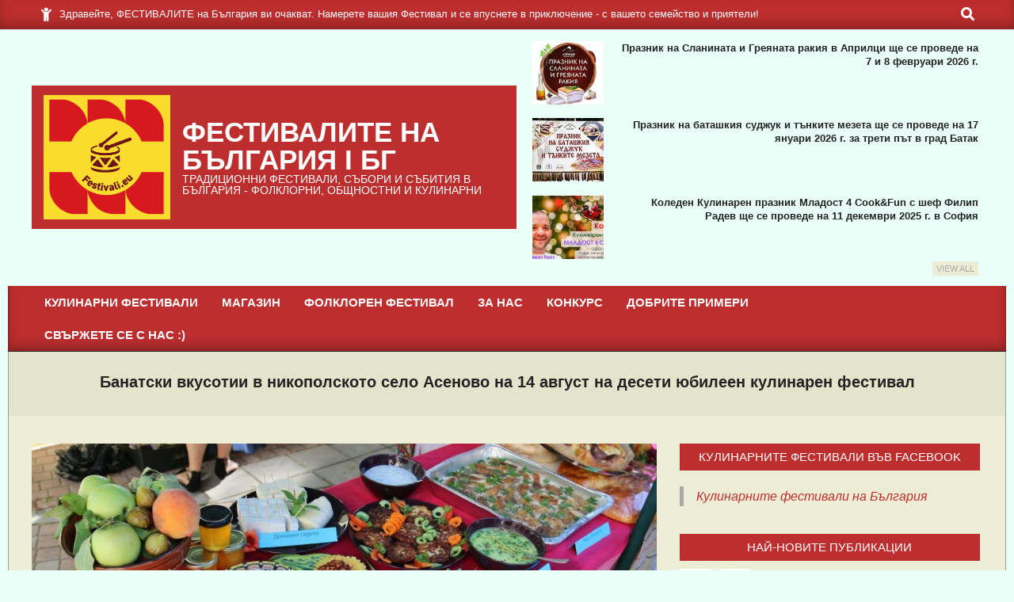

--- FILE ---
content_type: text/html; charset=UTF-8
request_url: https://festivali.eu/%D0%B1%D0%B0%D0%BD%D0%B0%D1%82%D1%81%D0%BA%D0%B8-%D0%B2%D0%BA%D1%83%D1%81%D0%BE%D1%82%D0%B8%D0%B8-%D0%B2-%D0%BD%D0%B8%D0%BA%D0%BE%D0%BF%D0%BE%D0%BB%D1%81%D0%BA%D0%BE%D1%82%D0%BE-%D1%81%D0%B5%D0%BB/
body_size: 33371
content:
<!DOCTYPE html><html lang="bg-BG"><head><script data-no-optimize="1">var litespeed_docref=sessionStorage.getItem("litespeed_docref");litespeed_docref&&(Object.defineProperty(document,"referrer",{get:function(){return litespeed_docref}}),sessionStorage.removeItem("litespeed_docref"));</script> <meta charset="UTF-8" /><meta name='robots' content='index, follow, max-image-preview:large, max-snippet:-1, max-video-preview:-1' /><style>@font-face {
		font-family: "sw-icon-font";
		src:url("https://festivali.eu/wp-content/plugins/social-warfare/assets/fonts/sw-icon-font.eot?ver=4.5.6");
		src:url("https://festivali.eu/wp-content/plugins/social-warfare/assets/fonts/sw-icon-font.eot?ver=4.5.6#iefix") format("embedded-opentype"),
		url("https://festivali.eu/wp-content/plugins/social-warfare/assets/fonts/sw-icon-font.woff?ver=4.5.6") format("woff"),
		url("https://festivali.eu/wp-content/plugins/social-warfare/assets/fonts/sw-icon-font.ttf?ver=4.5.6") format("truetype"),
		url("https://festivali.eu/wp-content/plugins/social-warfare/assets/fonts/sw-icon-font.svg?ver=4.5.6#1445203416") format("svg");
		font-weight: normal;
		font-style: normal;
		font-display:block;
	}</style> <script type="litespeed/javascript">window._wca=window._wca||[]</script> <meta name="viewport" content="width=device-width, initial-scale=1" /><meta name="generator" content="Magazine News Byte 2.12.0" /><title>Банатски вкусотии в никополското село Асеново на 14 август на десети юбилеен кулинарен фестивал - Фестивалите на България I БГ</title><link rel="canonical" href="https://festivali.eu/банатски-вкусотии-в-никополското-сел/" /><meta property="og:locale" content="bg_BG" /><meta property="og:type" content="article" /><meta property="og:title" content="Банатски вкусотии в никополското село Асеново на 14 август на десети юбилеен кулинарен фестивал - Фестивалите на България I БГ" /><meta property="og:description" content="Десетото издание на&nbsp;Международния кулинарно-фолклорен фестивал „Банатски вкусотии – традициите на моето село”&nbsp;ще се проведе на 14 август 2021 г. от 8.30 до 12.30 ч. в с. Асеново, община Никопол. Целта на фестивала е популяризиране иПрочети още :)" /><meta property="og:url" content="https://festivali.eu/банатски-вкусотии-в-никополското-сел/" /><meta property="og:site_name" content="Фестивалите на България I БГ" /><meta property="article:published_time" content="2021-08-12T09:01:56+00:00" /><meta property="article:modified_time" content="2021-08-12T09:16:24+00:00" /><meta property="og:image" content="https://festivali.eu/wp-content/uploads/2021/08/Банатски-вкусотии-2021-2.jpg" /><meta property="og:image:width" content="2048" /><meta property="og:image:height" content="1365" /><meta property="og:image:type" content="image/jpeg" /><meta name="author" content="Festivali.eu" /><meta name="twitter:card" content="summary_large_image" /><meta name="twitter:label1" content="Written by" /><meta name="twitter:data1" content="Festivali.eu" /> <script type="application/ld+json" class="yoast-schema-graph">{"@context":"https://schema.org","@graph":[{"@type":"Article","@id":"https://festivali.eu/%d0%b1%d0%b0%d0%bd%d0%b0%d1%82%d1%81%d0%ba%d0%b8-%d0%b2%d0%ba%d1%83%d1%81%d0%be%d1%82%d0%b8%d0%b8-%d0%b2-%d0%bd%d0%b8%d0%ba%d0%be%d0%bf%d0%be%d0%bb%d1%81%d0%ba%d0%be%d1%82%d0%be-%d1%81%d0%b5%d0%bb/#article","isPartOf":{"@id":"https://festivali.eu/%d0%b1%d0%b0%d0%bd%d0%b0%d1%82%d1%81%d0%ba%d0%b8-%d0%b2%d0%ba%d1%83%d1%81%d0%be%d1%82%d0%b8%d0%b8-%d0%b2-%d0%bd%d0%b8%d0%ba%d0%be%d0%bf%d0%be%d0%bb%d1%81%d0%ba%d0%be%d1%82%d0%be-%d1%81%d0%b5%d0%bb/"},"author":{"name":"Festivali.eu","@id":"https://festivali.eu/#/schema/person/c67a9b6b472bafc239f3f1f51e1274c3"},"headline":"Банатски вкусотии в никополското село Асеново на 14 август на десети юбилеен кулинарен фестивал","datePublished":"2021-08-12T09:01:56+00:00","dateModified":"2021-08-12T09:16:24+00:00","mainEntityOfPage":{"@id":"https://festivali.eu/%d0%b1%d0%b0%d0%bd%d0%b0%d1%82%d1%81%d0%ba%d0%b8-%d0%b2%d0%ba%d1%83%d1%81%d0%be%d1%82%d0%b8%d0%b8-%d0%b2-%d0%bd%d0%b8%d0%ba%d0%be%d0%bf%d0%be%d0%bb%d1%81%d0%ba%d0%be%d1%82%d0%be-%d1%81%d0%b5%d0%bb/"},"wordCount":579,"commentCount":0,"publisher":{"@id":"https://festivali.eu/#/schema/person/c67a9b6b472bafc239f3f1f51e1274c3"},"image":{"@id":"https://festivali.eu/%d0%b1%d0%b0%d0%bd%d0%b0%d1%82%d1%81%d0%ba%d0%b8-%d0%b2%d0%ba%d1%83%d1%81%d0%be%d1%82%d0%b8%d0%b8-%d0%b2-%d0%bd%d0%b8%d0%ba%d0%be%d0%bf%d0%be%d0%bb%d1%81%d0%ba%d0%be%d1%82%d0%be-%d1%81%d0%b5%d0%bb/#primaryimage"},"thumbnailUrl":"https://festivali.eu/wp-content/uploads/2021/08/Банатски-вкусотии-2021-2.jpg","keywords":["Банатска кухня","Банатски българи","Международен кулинарно-фолклорен фестивал „Банатски вкусотии – традициите на моето село”","с. Асеново"],"articleSection":["Изложение на храни","Кулинарен конкурс","Кулинарен фестивал","Кулинарна демонстрация","Кулинарно състезание","Най-важното","Начало","Фолклорен фестивал"],"inLanguage":"bg-BG","potentialAction":[{"@type":"CommentAction","name":"Comment","target":["https://festivali.eu/%d0%b1%d0%b0%d0%bd%d0%b0%d1%82%d1%81%d0%ba%d0%b8-%d0%b2%d0%ba%d1%83%d1%81%d0%be%d1%82%d0%b8%d0%b8-%d0%b2-%d0%bd%d0%b8%d0%ba%d0%be%d0%bf%d0%be%d0%bb%d1%81%d0%ba%d0%be%d1%82%d0%be-%d1%81%d0%b5%d0%bb/#respond"]}]},{"@type":"WebPage","@id":"https://festivali.eu/%d0%b1%d0%b0%d0%bd%d0%b0%d1%82%d1%81%d0%ba%d0%b8-%d0%b2%d0%ba%d1%83%d1%81%d0%be%d1%82%d0%b8%d0%b8-%d0%b2-%d0%bd%d0%b8%d0%ba%d0%be%d0%bf%d0%be%d0%bb%d1%81%d0%ba%d0%be%d1%82%d0%be-%d1%81%d0%b5%d0%bb/","url":"https://festivali.eu/%d0%b1%d0%b0%d0%bd%d0%b0%d1%82%d1%81%d0%ba%d0%b8-%d0%b2%d0%ba%d1%83%d1%81%d0%be%d1%82%d0%b8%d0%b8-%d0%b2-%d0%bd%d0%b8%d0%ba%d0%be%d0%bf%d0%be%d0%bb%d1%81%d0%ba%d0%be%d1%82%d0%be-%d1%81%d0%b5%d0%bb/","name":"Банатски вкусотии в никополското село Асеново на 14 август на десети юбилеен кулинарен фестивал - Фестивалите на България I БГ","isPartOf":{"@id":"https://festivali.eu/#website"},"primaryImageOfPage":{"@id":"https://festivali.eu/%d0%b1%d0%b0%d0%bd%d0%b0%d1%82%d1%81%d0%ba%d0%b8-%d0%b2%d0%ba%d1%83%d1%81%d0%be%d1%82%d0%b8%d0%b8-%d0%b2-%d0%bd%d0%b8%d0%ba%d0%be%d0%bf%d0%be%d0%bb%d1%81%d0%ba%d0%be%d1%82%d0%be-%d1%81%d0%b5%d0%bb/#primaryimage"},"image":{"@id":"https://festivali.eu/%d0%b1%d0%b0%d0%bd%d0%b0%d1%82%d1%81%d0%ba%d0%b8-%d0%b2%d0%ba%d1%83%d1%81%d0%be%d1%82%d0%b8%d0%b8-%d0%b2-%d0%bd%d0%b8%d0%ba%d0%be%d0%bf%d0%be%d0%bb%d1%81%d0%ba%d0%be%d1%82%d0%be-%d1%81%d0%b5%d0%bb/#primaryimage"},"thumbnailUrl":"https://festivali.eu/wp-content/uploads/2021/08/Банатски-вкусотии-2021-2.jpg","datePublished":"2021-08-12T09:01:56+00:00","dateModified":"2021-08-12T09:16:24+00:00","breadcrumb":{"@id":"https://festivali.eu/%d0%b1%d0%b0%d0%bd%d0%b0%d1%82%d1%81%d0%ba%d0%b8-%d0%b2%d0%ba%d1%83%d1%81%d0%be%d1%82%d0%b8%d0%b8-%d0%b2-%d0%bd%d0%b8%d0%ba%d0%be%d0%bf%d0%be%d0%bb%d1%81%d0%ba%d0%be%d1%82%d0%be-%d1%81%d0%b5%d0%bb/#breadcrumb"},"inLanguage":"bg-BG","potentialAction":[{"@type":"ReadAction","target":["https://festivali.eu/%d0%b1%d0%b0%d0%bd%d0%b0%d1%82%d1%81%d0%ba%d0%b8-%d0%b2%d0%ba%d1%83%d1%81%d0%be%d1%82%d0%b8%d0%b8-%d0%b2-%d0%bd%d0%b8%d0%ba%d0%be%d0%bf%d0%be%d0%bb%d1%81%d0%ba%d0%be%d1%82%d0%be-%d1%81%d0%b5%d0%bb/"]}]},{"@type":"ImageObject","inLanguage":"bg-BG","@id":"https://festivali.eu/%d0%b1%d0%b0%d0%bd%d0%b0%d1%82%d1%81%d0%ba%d0%b8-%d0%b2%d0%ba%d1%83%d1%81%d0%be%d1%82%d0%b8%d0%b8-%d0%b2-%d0%bd%d0%b8%d0%ba%d0%be%d0%bf%d0%be%d0%bb%d1%81%d0%ba%d0%be%d1%82%d0%be-%d1%81%d0%b5%d0%bb/#primaryimage","url":"https://festivali.eu/wp-content/uploads/2021/08/Банатски-вкусотии-2021-2.jpg","contentUrl":"https://festivali.eu/wp-content/uploads/2021/08/Банатски-вкусотии-2021-2.jpg","width":2048,"height":1365,"caption":"Банатски вкусотии в никополското село Асеново на 14 август на десети юбилеен кулинарен фестивал"},{"@type":"BreadcrumbList","@id":"https://festivali.eu/%d0%b1%d0%b0%d0%bd%d0%b0%d1%82%d1%81%d0%ba%d0%b8-%d0%b2%d0%ba%d1%83%d1%81%d0%be%d1%82%d0%b8%d0%b8-%d0%b2-%d0%bd%d0%b8%d0%ba%d0%be%d0%bf%d0%be%d0%bb%d1%81%d0%ba%d0%be%d1%82%d0%be-%d1%81%d0%b5%d0%bb/#breadcrumb","itemListElement":[{"@type":"ListItem","position":1,"name":"Начало","item":"https://festivali.eu/"},{"@type":"ListItem","position":2,"name":"Банатски вкусотии в никополското село Асеново на 14 август на десети юбилеен кулинарен фестивал"}]},{"@type":"WebSite","@id":"https://festivali.eu/#website","url":"https://festivali.eu/","name":"Фестивалите на България","description":"Традиционни фестивали, събори и събития в България - фолклорни, общностни и кулинарни","publisher":{"@id":"https://festivali.eu/#/schema/person/c67a9b6b472bafc239f3f1f51e1274c3"},"potentialAction":[{"@type":"SearchAction","target":{"@type":"EntryPoint","urlTemplate":"https://festivali.eu/?s={search_term_string}"},"query-input":{"@type":"PropertyValueSpecification","valueRequired":true,"valueName":"search_term_string"}}],"inLanguage":"bg-BG"},{"@type":["Person","Organization"],"@id":"https://festivali.eu/#/schema/person/c67a9b6b472bafc239f3f1f51e1274c3","name":"Festivali.eu","image":{"@type":"ImageObject","inLanguage":"bg-BG","@id":"https://festivali.eu/#/schema/person/image/","url":"https://festivali.eu/wp-content/uploads/2019/10/LOGO-2.png","contentUrl":"https://festivali.eu/wp-content/uploads/2019/10/LOGO-2.png","width":575,"height":563,"caption":"Festivali.eu"},"logo":{"@id":"https://festivali.eu/#/schema/person/image/"},"url":"https://festivali.eu/author/festivali-eu/"}]}</script> <link rel='dns-prefetch' href='//stats.wp.com' /><link rel='dns-prefetch' href='//fonts.googleapis.com' /><link rel="alternate" type="application/rss+xml" title="Фестивалите на България I БГ &raquo; Поток" href="https://festivali.eu/feed/" /><link rel="alternate" type="application/rss+xml" title="Фестивалите на България I БГ &raquo; поток за коментари" href="https://festivali.eu/comments/feed/" /><link rel="alternate" type="application/rss+xml" title="Фестивалите на България I БГ &raquo; поток за коментари на Банатски вкусотии в никополското село Асеново на 14 август на десети юбилеен кулинарен фестивал" href="https://festivali.eu/%d0%b1%d0%b0%d0%bd%d0%b0%d1%82%d1%81%d0%ba%d0%b8-%d0%b2%d0%ba%d1%83%d1%81%d0%be%d1%82%d0%b8%d0%b8-%d0%b2-%d0%bd%d0%b8%d0%ba%d0%be%d0%bf%d0%be%d0%bb%d1%81%d0%ba%d0%be%d1%82%d0%be-%d1%81%d0%b5%d0%bb/feed/" /><link rel="pingback" href="https://festivali.eu/xmlrpc.php" /><link rel="preload" href="https://festivali.eu/wp-content/themes/magazine-news-byte/library/fonticons/webfonts/fa-solid-900.woff2" as="font" crossorigin="anonymous"><link rel="preload" href="https://festivali.eu/wp-content/themes/magazine-news-byte/library/fonticons/webfonts/fa-regular-400.woff2" as="font" crossorigin="anonymous"><link rel="preload" href="https://festivali.eu/wp-content/themes/magazine-news-byte/library/fonticons/webfonts/fa-brands-400.woff2" as="font" crossorigin="anonymous">
 <script src="//www.googletagmanager.com/gtag/js?id=G-Z81XPQ7H0Z"  data-cfasync="false" data-wpfc-render="false" async></script> <script data-cfasync="false" data-wpfc-render="false">var mi_version = '9.11.0';
				var mi_track_user = true;
				var mi_no_track_reason = '';
								var MonsterInsightsDefaultLocations = {"page_location":"https:\/\/festivali.eu\/%D0%B1%D0%B0%D0%BD%D0%B0%D1%82%D1%81%D0%BA%D0%B8-%D0%B2%D0%BA%D1%83%D1%81%D0%BE%D1%82%D0%B8%D0%B8-%D0%B2-%D0%BD%D0%B8%D0%BA%D0%BE%D0%BF%D0%BE%D0%BB%D1%81%D0%BA%D0%BE%D1%82%D0%BE-%D1%81%D0%B5%D0%BB\/"};
								if ( typeof MonsterInsightsPrivacyGuardFilter === 'function' ) {
					var MonsterInsightsLocations = (typeof MonsterInsightsExcludeQuery === 'object') ? MonsterInsightsPrivacyGuardFilter( MonsterInsightsExcludeQuery ) : MonsterInsightsPrivacyGuardFilter( MonsterInsightsDefaultLocations );
				} else {
					var MonsterInsightsLocations = (typeof MonsterInsightsExcludeQuery === 'object') ? MonsterInsightsExcludeQuery : MonsterInsightsDefaultLocations;
				}

								var disableStrs = [
										'ga-disable-G-Z81XPQ7H0Z',
									];

				/* Function to detect opted out users */
				function __gtagTrackerIsOptedOut() {
					for (var index = 0; index < disableStrs.length; index++) {
						if (document.cookie.indexOf(disableStrs[index] + '=true') > -1) {
							return true;
						}
					}

					return false;
				}

				/* Disable tracking if the opt-out cookie exists. */
				if (__gtagTrackerIsOptedOut()) {
					for (var index = 0; index < disableStrs.length; index++) {
						window[disableStrs[index]] = true;
					}
				}

				/* Opt-out function */
				function __gtagTrackerOptout() {
					for (var index = 0; index < disableStrs.length; index++) {
						document.cookie = disableStrs[index] + '=true; expires=Thu, 31 Dec 2099 23:59:59 UTC; path=/';
						window[disableStrs[index]] = true;
					}
				}

				if ('undefined' === typeof gaOptout) {
					function gaOptout() {
						__gtagTrackerOptout();
					}
				}
								window.dataLayer = window.dataLayer || [];

				window.MonsterInsightsDualTracker = {
					helpers: {},
					trackers: {},
				};
				if (mi_track_user) {
					function __gtagDataLayer() {
						dataLayer.push(arguments);
					}

					function __gtagTracker(type, name, parameters) {
						if (!parameters) {
							parameters = {};
						}

						if (parameters.send_to) {
							__gtagDataLayer.apply(null, arguments);
							return;
						}

						if (type === 'event') {
														parameters.send_to = monsterinsights_frontend.v4_id;
							var hookName = name;
							if (typeof parameters['event_category'] !== 'undefined') {
								hookName = parameters['event_category'] + ':' + name;
							}

							if (typeof MonsterInsightsDualTracker.trackers[hookName] !== 'undefined') {
								MonsterInsightsDualTracker.trackers[hookName](parameters);
							} else {
								__gtagDataLayer('event', name, parameters);
							}
							
						} else {
							__gtagDataLayer.apply(null, arguments);
						}
					}

					__gtagTracker('js', new Date());
					__gtagTracker('set', {
						'developer_id.dZGIzZG': true,
											});
					if ( MonsterInsightsLocations.page_location ) {
						__gtagTracker('set', MonsterInsightsLocations);
					}
										__gtagTracker('config', 'G-Z81XPQ7H0Z', {"forceSSL":"true","link_attribution":"true"} );
										window.gtag = __gtagTracker;										(function () {
						/* https://developers.google.com/analytics/devguides/collection/analyticsjs/ */
						/* ga and __gaTracker compatibility shim. */
						var noopfn = function () {
							return null;
						};
						var newtracker = function () {
							return new Tracker();
						};
						var Tracker = function () {
							return null;
						};
						var p = Tracker.prototype;
						p.get = noopfn;
						p.set = noopfn;
						p.send = function () {
							var args = Array.prototype.slice.call(arguments);
							args.unshift('send');
							__gaTracker.apply(null, args);
						};
						var __gaTracker = function () {
							var len = arguments.length;
							if (len === 0) {
								return;
							}
							var f = arguments[len - 1];
							if (typeof f !== 'object' || f === null || typeof f.hitCallback !== 'function') {
								if ('send' === arguments[0]) {
									var hitConverted, hitObject = false, action;
									if ('event' === arguments[1]) {
										if ('undefined' !== typeof arguments[3]) {
											hitObject = {
												'eventAction': arguments[3],
												'eventCategory': arguments[2],
												'eventLabel': arguments[4],
												'value': arguments[5] ? arguments[5] : 1,
											}
										}
									}
									if ('pageview' === arguments[1]) {
										if ('undefined' !== typeof arguments[2]) {
											hitObject = {
												'eventAction': 'page_view',
												'page_path': arguments[2],
											}
										}
									}
									if (typeof arguments[2] === 'object') {
										hitObject = arguments[2];
									}
									if (typeof arguments[5] === 'object') {
										Object.assign(hitObject, arguments[5]);
									}
									if ('undefined' !== typeof arguments[1].hitType) {
										hitObject = arguments[1];
										if ('pageview' === hitObject.hitType) {
											hitObject.eventAction = 'page_view';
										}
									}
									if (hitObject) {
										action = 'timing' === arguments[1].hitType ? 'timing_complete' : hitObject.eventAction;
										hitConverted = mapArgs(hitObject);
										__gtagTracker('event', action, hitConverted);
									}
								}
								return;
							}

							function mapArgs(args) {
								var arg, hit = {};
								var gaMap = {
									'eventCategory': 'event_category',
									'eventAction': 'event_action',
									'eventLabel': 'event_label',
									'eventValue': 'event_value',
									'nonInteraction': 'non_interaction',
									'timingCategory': 'event_category',
									'timingVar': 'name',
									'timingValue': 'value',
									'timingLabel': 'event_label',
									'page': 'page_path',
									'location': 'page_location',
									'title': 'page_title',
									'referrer' : 'page_referrer',
								};
								for (arg in args) {
																		if (!(!args.hasOwnProperty(arg) || !gaMap.hasOwnProperty(arg))) {
										hit[gaMap[arg]] = args[arg];
									} else {
										hit[arg] = args[arg];
									}
								}
								return hit;
							}

							try {
								f.hitCallback();
							} catch (ex) {
							}
						};
						__gaTracker.create = newtracker;
						__gaTracker.getByName = newtracker;
						__gaTracker.getAll = function () {
							return [];
						};
						__gaTracker.remove = noopfn;
						__gaTracker.loaded = true;
						window['__gaTracker'] = __gaTracker;
					})();
									} else {
										console.log("");
					(function () {
						function __gtagTracker() {
							return null;
						}

						window['__gtagTracker'] = __gtagTracker;
						window['gtag'] = __gtagTracker;
					})();
									}</script> <style id='wp-img-auto-sizes-contain-inline-css'>img:is([sizes=auto i],[sizes^="auto," i]){contain-intrinsic-size:3000px 1500px}
/*# sourceURL=wp-img-auto-sizes-contain-inline-css */</style><link data-optimized="2" rel="stylesheet" href="https://festivali.eu/wp-content/litespeed/css/a79144a50116b45fc99b38a82ff4dd48.css?ver=2a0a3" /><style id='wp-block-library-theme-inline-css'>.wp-block-audio :where(figcaption){color:#555;font-size:13px;text-align:center}.is-dark-theme .wp-block-audio :where(figcaption){color:#ffffffa6}.wp-block-audio{margin:0 0 1em}.wp-block-code{border:1px solid #ccc;border-radius:4px;font-family:Menlo,Consolas,monaco,monospace;padding:.8em 1em}.wp-block-embed :where(figcaption){color:#555;font-size:13px;text-align:center}.is-dark-theme .wp-block-embed :where(figcaption){color:#ffffffa6}.wp-block-embed{margin:0 0 1em}.blocks-gallery-caption{color:#555;font-size:13px;text-align:center}.is-dark-theme .blocks-gallery-caption{color:#ffffffa6}:root :where(.wp-block-image figcaption){color:#555;font-size:13px;text-align:center}.is-dark-theme :root :where(.wp-block-image figcaption){color:#ffffffa6}.wp-block-image{margin:0 0 1em}.wp-block-pullquote{border-bottom:4px solid;border-top:4px solid;color:currentColor;margin-bottom:1.75em}.wp-block-pullquote :where(cite),.wp-block-pullquote :where(footer),.wp-block-pullquote__citation{color:currentColor;font-size:.8125em;font-style:normal;text-transform:uppercase}.wp-block-quote{border-left:.25em solid;margin:0 0 1.75em;padding-left:1em}.wp-block-quote cite,.wp-block-quote footer{color:currentColor;font-size:.8125em;font-style:normal;position:relative}.wp-block-quote:where(.has-text-align-right){border-left:none;border-right:.25em solid;padding-left:0;padding-right:1em}.wp-block-quote:where(.has-text-align-center){border:none;padding-left:0}.wp-block-quote.is-large,.wp-block-quote.is-style-large,.wp-block-quote:where(.is-style-plain){border:none}.wp-block-search .wp-block-search__label{font-weight:700}.wp-block-search__button{border:1px solid #ccc;padding:.375em .625em}:where(.wp-block-group.has-background){padding:1.25em 2.375em}.wp-block-separator.has-css-opacity{opacity:.4}.wp-block-separator{border:none;border-bottom:2px solid;margin-left:auto;margin-right:auto}.wp-block-separator.has-alpha-channel-opacity{opacity:1}.wp-block-separator:not(.is-style-wide):not(.is-style-dots){width:100px}.wp-block-separator.has-background:not(.is-style-dots){border-bottom:none;height:1px}.wp-block-separator.has-background:not(.is-style-wide):not(.is-style-dots){height:2px}.wp-block-table{margin:0 0 1em}.wp-block-table td,.wp-block-table th{word-break:normal}.wp-block-table :where(figcaption){color:#555;font-size:13px;text-align:center}.is-dark-theme .wp-block-table :where(figcaption){color:#ffffffa6}.wp-block-video :where(figcaption){color:#555;font-size:13px;text-align:center}.is-dark-theme .wp-block-video :where(figcaption){color:#ffffffa6}.wp-block-video{margin:0 0 1em}:root :where(.wp-block-template-part.has-background){margin-bottom:0;margin-top:0;padding:1.25em 2.375em}
/*# sourceURL=/wp-includes/css/dist/block-library/theme.min.css */</style><style id='classic-theme-styles-inline-css'>/*! This file is auto-generated */
.wp-block-button__link{color:#fff;background-color:#32373c;border-radius:9999px;box-shadow:none;text-decoration:none;padding:calc(.667em + 2px) calc(1.333em + 2px);font-size:1.125em}.wp-block-file__button{background:#32373c;color:#fff;text-decoration:none}
/*# sourceURL=/wp-includes/css/classic-themes.min.css */</style><style id='jetpack-sharing-buttons-style-inline-css'>.jetpack-sharing-buttons__services-list{display:flex;flex-direction:row;flex-wrap:wrap;gap:0;list-style-type:none;margin:5px;padding:0}.jetpack-sharing-buttons__services-list.has-small-icon-size{font-size:12px}.jetpack-sharing-buttons__services-list.has-normal-icon-size{font-size:16px}.jetpack-sharing-buttons__services-list.has-large-icon-size{font-size:24px}.jetpack-sharing-buttons__services-list.has-huge-icon-size{font-size:36px}@media print{.jetpack-sharing-buttons__services-list{display:none!important}}.editor-styles-wrapper .wp-block-jetpack-sharing-buttons{gap:0;padding-inline-start:0}ul.jetpack-sharing-buttons__services-list.has-background{padding:1.25em 2.375em}
/*# sourceURL=https://festivali.eu/wp-content/plugins/jetpack/_inc/blocks/sharing-buttons/view.css */</style><style id='global-styles-inline-css'>:root{--wp--preset--aspect-ratio--square: 1;--wp--preset--aspect-ratio--4-3: 4/3;--wp--preset--aspect-ratio--3-4: 3/4;--wp--preset--aspect-ratio--3-2: 3/2;--wp--preset--aspect-ratio--2-3: 2/3;--wp--preset--aspect-ratio--16-9: 16/9;--wp--preset--aspect-ratio--9-16: 9/16;--wp--preset--color--black: #000000;--wp--preset--color--cyan-bluish-gray: #abb8c3;--wp--preset--color--white: #ffffff;--wp--preset--color--pale-pink: #f78da7;--wp--preset--color--vivid-red: #cf2e2e;--wp--preset--color--luminous-vivid-orange: #ff6900;--wp--preset--color--luminous-vivid-amber: #fcb900;--wp--preset--color--light-green-cyan: #7bdcb5;--wp--preset--color--vivid-green-cyan: #00d084;--wp--preset--color--pale-cyan-blue: #8ed1fc;--wp--preset--color--vivid-cyan-blue: #0693e3;--wp--preset--color--vivid-purple: #9b51e0;--wp--preset--color--accent: #bd2e2e;--wp--preset--color--accent-font: #ffffff;--wp--preset--gradient--vivid-cyan-blue-to-vivid-purple: linear-gradient(135deg,rgb(6,147,227) 0%,rgb(155,81,224) 100%);--wp--preset--gradient--light-green-cyan-to-vivid-green-cyan: linear-gradient(135deg,rgb(122,220,180) 0%,rgb(0,208,130) 100%);--wp--preset--gradient--luminous-vivid-amber-to-luminous-vivid-orange: linear-gradient(135deg,rgb(252,185,0) 0%,rgb(255,105,0) 100%);--wp--preset--gradient--luminous-vivid-orange-to-vivid-red: linear-gradient(135deg,rgb(255,105,0) 0%,rgb(207,46,46) 100%);--wp--preset--gradient--very-light-gray-to-cyan-bluish-gray: linear-gradient(135deg,rgb(238,238,238) 0%,rgb(169,184,195) 100%);--wp--preset--gradient--cool-to-warm-spectrum: linear-gradient(135deg,rgb(74,234,220) 0%,rgb(151,120,209) 20%,rgb(207,42,186) 40%,rgb(238,44,130) 60%,rgb(251,105,98) 80%,rgb(254,248,76) 100%);--wp--preset--gradient--blush-light-purple: linear-gradient(135deg,rgb(255,206,236) 0%,rgb(152,150,240) 100%);--wp--preset--gradient--blush-bordeaux: linear-gradient(135deg,rgb(254,205,165) 0%,rgb(254,45,45) 50%,rgb(107,0,62) 100%);--wp--preset--gradient--luminous-dusk: linear-gradient(135deg,rgb(255,203,112) 0%,rgb(199,81,192) 50%,rgb(65,88,208) 100%);--wp--preset--gradient--pale-ocean: linear-gradient(135deg,rgb(255,245,203) 0%,rgb(182,227,212) 50%,rgb(51,167,181) 100%);--wp--preset--gradient--electric-grass: linear-gradient(135deg,rgb(202,248,128) 0%,rgb(113,206,126) 100%);--wp--preset--gradient--midnight: linear-gradient(135deg,rgb(2,3,129) 0%,rgb(40,116,252) 100%);--wp--preset--font-size--small: 13px;--wp--preset--font-size--medium: 20px;--wp--preset--font-size--large: 36px;--wp--preset--font-size--x-large: 42px;--wp--preset--spacing--20: 0.44rem;--wp--preset--spacing--30: 0.67rem;--wp--preset--spacing--40: 1rem;--wp--preset--spacing--50: 1.5rem;--wp--preset--spacing--60: 2.25rem;--wp--preset--spacing--70: 3.38rem;--wp--preset--spacing--80: 5.06rem;--wp--preset--shadow--natural: 6px 6px 9px rgba(0, 0, 0, 0.2);--wp--preset--shadow--deep: 12px 12px 50px rgba(0, 0, 0, 0.4);--wp--preset--shadow--sharp: 6px 6px 0px rgba(0, 0, 0, 0.2);--wp--preset--shadow--outlined: 6px 6px 0px -3px rgb(255, 255, 255), 6px 6px rgb(0, 0, 0);--wp--preset--shadow--crisp: 6px 6px 0px rgb(0, 0, 0);}:where(.is-layout-flex){gap: 0.5em;}:where(.is-layout-grid){gap: 0.5em;}body .is-layout-flex{display: flex;}.is-layout-flex{flex-wrap: wrap;align-items: center;}.is-layout-flex > :is(*, div){margin: 0;}body .is-layout-grid{display: grid;}.is-layout-grid > :is(*, div){margin: 0;}:where(.wp-block-columns.is-layout-flex){gap: 2em;}:where(.wp-block-columns.is-layout-grid){gap: 2em;}:where(.wp-block-post-template.is-layout-flex){gap: 1.25em;}:where(.wp-block-post-template.is-layout-grid){gap: 1.25em;}.has-black-color{color: var(--wp--preset--color--black) !important;}.has-cyan-bluish-gray-color{color: var(--wp--preset--color--cyan-bluish-gray) !important;}.has-white-color{color: var(--wp--preset--color--white) !important;}.has-pale-pink-color{color: var(--wp--preset--color--pale-pink) !important;}.has-vivid-red-color{color: var(--wp--preset--color--vivid-red) !important;}.has-luminous-vivid-orange-color{color: var(--wp--preset--color--luminous-vivid-orange) !important;}.has-luminous-vivid-amber-color{color: var(--wp--preset--color--luminous-vivid-amber) !important;}.has-light-green-cyan-color{color: var(--wp--preset--color--light-green-cyan) !important;}.has-vivid-green-cyan-color{color: var(--wp--preset--color--vivid-green-cyan) !important;}.has-pale-cyan-blue-color{color: var(--wp--preset--color--pale-cyan-blue) !important;}.has-vivid-cyan-blue-color{color: var(--wp--preset--color--vivid-cyan-blue) !important;}.has-vivid-purple-color{color: var(--wp--preset--color--vivid-purple) !important;}.has-black-background-color{background-color: var(--wp--preset--color--black) !important;}.has-cyan-bluish-gray-background-color{background-color: var(--wp--preset--color--cyan-bluish-gray) !important;}.has-white-background-color{background-color: var(--wp--preset--color--white) !important;}.has-pale-pink-background-color{background-color: var(--wp--preset--color--pale-pink) !important;}.has-vivid-red-background-color{background-color: var(--wp--preset--color--vivid-red) !important;}.has-luminous-vivid-orange-background-color{background-color: var(--wp--preset--color--luminous-vivid-orange) !important;}.has-luminous-vivid-amber-background-color{background-color: var(--wp--preset--color--luminous-vivid-amber) !important;}.has-light-green-cyan-background-color{background-color: var(--wp--preset--color--light-green-cyan) !important;}.has-vivid-green-cyan-background-color{background-color: var(--wp--preset--color--vivid-green-cyan) !important;}.has-pale-cyan-blue-background-color{background-color: var(--wp--preset--color--pale-cyan-blue) !important;}.has-vivid-cyan-blue-background-color{background-color: var(--wp--preset--color--vivid-cyan-blue) !important;}.has-vivid-purple-background-color{background-color: var(--wp--preset--color--vivid-purple) !important;}.has-black-border-color{border-color: var(--wp--preset--color--black) !important;}.has-cyan-bluish-gray-border-color{border-color: var(--wp--preset--color--cyan-bluish-gray) !important;}.has-white-border-color{border-color: var(--wp--preset--color--white) !important;}.has-pale-pink-border-color{border-color: var(--wp--preset--color--pale-pink) !important;}.has-vivid-red-border-color{border-color: var(--wp--preset--color--vivid-red) !important;}.has-luminous-vivid-orange-border-color{border-color: var(--wp--preset--color--luminous-vivid-orange) !important;}.has-luminous-vivid-amber-border-color{border-color: var(--wp--preset--color--luminous-vivid-amber) !important;}.has-light-green-cyan-border-color{border-color: var(--wp--preset--color--light-green-cyan) !important;}.has-vivid-green-cyan-border-color{border-color: var(--wp--preset--color--vivid-green-cyan) !important;}.has-pale-cyan-blue-border-color{border-color: var(--wp--preset--color--pale-cyan-blue) !important;}.has-vivid-cyan-blue-border-color{border-color: var(--wp--preset--color--vivid-cyan-blue) !important;}.has-vivid-purple-border-color{border-color: var(--wp--preset--color--vivid-purple) !important;}.has-vivid-cyan-blue-to-vivid-purple-gradient-background{background: var(--wp--preset--gradient--vivid-cyan-blue-to-vivid-purple) !important;}.has-light-green-cyan-to-vivid-green-cyan-gradient-background{background: var(--wp--preset--gradient--light-green-cyan-to-vivid-green-cyan) !important;}.has-luminous-vivid-amber-to-luminous-vivid-orange-gradient-background{background: var(--wp--preset--gradient--luminous-vivid-amber-to-luminous-vivid-orange) !important;}.has-luminous-vivid-orange-to-vivid-red-gradient-background{background: var(--wp--preset--gradient--luminous-vivid-orange-to-vivid-red) !important;}.has-very-light-gray-to-cyan-bluish-gray-gradient-background{background: var(--wp--preset--gradient--very-light-gray-to-cyan-bluish-gray) !important;}.has-cool-to-warm-spectrum-gradient-background{background: var(--wp--preset--gradient--cool-to-warm-spectrum) !important;}.has-blush-light-purple-gradient-background{background: var(--wp--preset--gradient--blush-light-purple) !important;}.has-blush-bordeaux-gradient-background{background: var(--wp--preset--gradient--blush-bordeaux) !important;}.has-luminous-dusk-gradient-background{background: var(--wp--preset--gradient--luminous-dusk) !important;}.has-pale-ocean-gradient-background{background: var(--wp--preset--gradient--pale-ocean) !important;}.has-electric-grass-gradient-background{background: var(--wp--preset--gradient--electric-grass) !important;}.has-midnight-gradient-background{background: var(--wp--preset--gradient--midnight) !important;}.has-small-font-size{font-size: var(--wp--preset--font-size--small) !important;}.has-medium-font-size{font-size: var(--wp--preset--font-size--medium) !important;}.has-large-font-size{font-size: var(--wp--preset--font-size--large) !important;}.has-x-large-font-size{font-size: var(--wp--preset--font-size--x-large) !important;}
:where(.wp-block-post-template.is-layout-flex){gap: 1.25em;}:where(.wp-block-post-template.is-layout-grid){gap: 1.25em;}
:where(.wp-block-term-template.is-layout-flex){gap: 1.25em;}:where(.wp-block-term-template.is-layout-grid){gap: 1.25em;}
:where(.wp-block-columns.is-layout-flex){gap: 2em;}:where(.wp-block-columns.is-layout-grid){gap: 2em;}
:root :where(.wp-block-pullquote){font-size: 1.5em;line-height: 1.6;}
/*# sourceURL=global-styles-inline-css */</style><style id='events-manager-inline-css'>body .em { --font-family : inherit; --font-weight : inherit; --font-size : 1em; --line-height : inherit; }
/*# sourceURL=events-manager-inline-css */</style><style id='woocommerce-layout-inline-css'>.infinite-scroll .woocommerce-pagination {
		display: none;
	}
/*# sourceURL=woocommerce-layout-inline-css */</style><style id='woocommerce-inline-inline-css'>.woocommerce form .form-row .required { visibility: visible; }
/*# sourceURL=woocommerce-inline-inline-css */</style><style id='hoot-wpblocks-inline-css'>.hgrid {  max-width: 1260px; }  a {  color: #bd2e2e; }  a:hover {  color: #8e2222; }  .accent-typo {  background: #bd2e2e;  color: #ffffff; }  .invert-typo {  color: #ededd5; }  .enforce-typo {  background: #ededd5; }  body.wordpress input[type="submit"], body.wordpress #submit, body.wordpress .button {  border-color: #bd2e2e;  background: #bd2e2e;  color: #ffffff; }  body.wordpress input[type="submit"]:hover, body.wordpress #submit:hover, body.wordpress .button:hover, body.wordpress input[type="submit"]:focus, body.wordpress #submit:focus, body.wordpress .button:focus {  color: #bd2e2e;  background: #ffffff; }  h1, h2, h3, h4, h5, h6, .title, .titlefont {  font-family: "Comfortaa", sans-serif;  text-transform: none; }  #main.main,#header-supplementary {  background: #ededd5; }  #header-supplementary {  background: #bd2e2e;  color: #ffffff; }  #header-supplementary h1, #header-supplementary h2, #header-supplementary h3, #header-supplementary h4, #header-supplementary h5, #header-supplementary h6, #header-supplementary .title {  color: inherit;  margin: 0px; }  #header-supplementary .js-search .searchform.expand .searchtext {  background: #bd2e2e; }  #header-supplementary .js-search .searchform.expand .searchtext, #header-supplementary .js-search .searchform.expand .js-search-placeholder, .header-supplementary a, .header-supplementary a:hover {  color: inherit; }  #header-supplementary .menu-items > li > a {  color: #ffffff; }  #header-supplementary .menu-items li.current-menu-item:not(.nohighlight), #header-supplementary .menu-items li.current-menu-ancestor, #header-supplementary .menu-items li:hover {  background: #ffffff; }  #header-supplementary .menu-items li.current-menu-item:not(.nohighlight) > a, #header-supplementary .menu-items li.current-menu-ancestor > a, #header-supplementary .menu-items li:hover > a {  color: #bd2e2e; }  #topbar {  background: #bd2e2e;  color: #ffffff; }  #topbar.js-search .searchform.expand .searchtext {  background: #bd2e2e; }  #topbar.js-search .searchform.expand .searchtext,#topbar .js-search-placeholder {  color: #ffffff; }  #site-logo.logo-border {  border-color: #bd2e2e; }  .header-aside-search.js-search .searchform i.fa-search {  color: #bd2e2e; }  #site-title {  font-family: "Roboto", sans-serif;  text-transform: uppercase; }  #site-description {  text-transform: uppercase; }  .site-logo-with-icon #site-title i {  font-size: 50px; }  .site-logo-mixed-image img {  max-width: 160px; }  .site-title-line em {  color: #bd2e2e; }  .site-title-line mark {  background: #bd2e2e;  color: #ffffff; }  .site-title-heading-font {  font-family: "Comfortaa", sans-serif; }  .menu-items ul {  background: #ededd5; }  .menu-items li.current-menu-item:not(.nohighlight), .menu-items li.current-menu-ancestor, .menu-items li:hover {  background: #bd2e2e; }  .menu-items li.current-menu-item:not(.nohighlight) > a, .menu-items li.current-menu-ancestor > a, .menu-items li:hover > a {  color: #ffffff; }  .more-link, .more-link a {  color: #bd2e2e; }  .more-link:hover, .more-link:hover a {  color: #8e2222; }  .sidebar .widget-title,.sub-footer .widget-title, .footer .widget-title {  background: #bd2e2e;  color: #ffffff; }  .main-content-grid,.widget,.frontpage-area {  margin-top: 35px; }  .widget,.frontpage-area {  margin-bottom: 35px; }  .frontpage-area.module-bg-highlight, .frontpage-area.module-bg-color, .frontpage-area.module-bg-image {  padding: 35px 0; }  .footer .widget {  margin: 20px 0; }  .js-search .searchform.expand .searchtext {  background: #ededd5; }  #infinite-handle span,.lrm-form a.button, .lrm-form button, .lrm-form button[type=submit], .lrm-form #buddypress input[type=submit], .lrm-form input[type=submit],.widget_newsletterwidget input.tnp-submit[type=submit], .widget_newsletterwidgetminimal input.tnp-submit[type=submit],.widget_breadcrumb_navxt .breadcrumbs > .hoot-bcn-pretext {  background: #bd2e2e;  color: #ffffff; }  .woocommerce nav.woocommerce-pagination ul li a:focus, .woocommerce nav.woocommerce-pagination ul li a:hover {  color: #8e2222; }  .woocommerce div.product .woocommerce-tabs ul.tabs li:hover,.woocommerce div.product .woocommerce-tabs ul.tabs li.active {  background: #bd2e2e; }  .woocommerce div.product .woocommerce-tabs ul.tabs li:hover a, .woocommerce div.product .woocommerce-tabs ul.tabs li:hover a:hover,.woocommerce div.product .woocommerce-tabs ul.tabs li.active a {  color: #ffffff; }  .wc-block-components-button, .woocommerce #respond input#submit.alt, .woocommerce a.button.alt, .woocommerce button.button.alt, .woocommerce input.button.alt {  border-color: #bd2e2e;  background: #bd2e2e;  color: #ffffff; }  .wc-block-components-button:hover, .woocommerce #respond input#submit.alt:hover, .woocommerce a.button.alt:hover, .woocommerce button.button.alt:hover, .woocommerce input.button.alt:hover {  background: #ffffff;  color: #bd2e2e; }  .widget_newsletterwidget input.tnp-submit[type=submit]:hover, .widget_newsletterwidgetminimal input.tnp-submit[type=submit]:hover {  background: #8e2222;  color: #ffffff; }  .widget_breadcrumb_navxt .breadcrumbs > .hoot-bcn-pretext:after {  border-left-color: #bd2e2e; }  .flycart-toggle, .flycart-panel {  background: #ededd5; }  .lSSlideOuter ul.lSPager.lSpg > li:hover a, .lSSlideOuter ul.lSPager.lSpg > li.active a {  background-color: #bd2e2e; }  .lSSlideOuter ul.lSPager.lSpg > li a {  border-color: #bd2e2e; }  .widget .viewall a {  background: #ededd5; }  .widget .viewall a:hover {  background: #ffffff;  color: #bd2e2e; }  .bottomborder-line:after,.bottomborder-shadow:after {  margin-top: 35px; }  .topborder-line:before,.topborder-shadow:before {  margin-bottom: 35px; }  .cta-subtitle {  color: #bd2e2e; }  .content-block-icon i {  color: #bd2e2e; }  .icon-style-circle,.icon-style-square {  border-color: #bd2e2e; }  .content-block-style3 .content-block-icon {  background: #ededd5; }  :root .has-accent-color,.is-style-outline>.wp-block-button__link:not(.has-text-color), .wp-block-button__link.is-style-outline:not(.has-text-color) {  color: #bd2e2e; }  :root .has-accent-background-color,.wp-block-button__link,.wp-block-button__link:hover,.wp-block-search__button,.wp-block-search__button:hover, .wp-block-file__button,.wp-block-file__button:hover {  background: #bd2e2e; }  :root .has-accent-font-color,.wp-block-button__link,.wp-block-button__link:hover,.wp-block-search__button,.wp-block-search__button:hover, .wp-block-file__button,.wp-block-file__button:hover {  color: #ffffff; }  :root .has-accent-font-background-color {  background: #ffffff; }  @media only screen and (max-width: 969px){ #header-supplementary .mobilemenu-fixed .menu-toggle, #header-supplementary .mobilemenu-fixed .menu-items {  background: #bd2e2e; }  .mobilemenu-fixed .menu-toggle, .mobilemenu-fixed .menu-items {  background: #ededd5; }  .sidebar {  margin-top: 35px; }  .frontpage-widgetarea > div.hgrid > [class*="hgrid-span-"] {  margin-bottom: 35px; }  } @media only screen and (min-width: 970px){ .slider-style2 .lSAction > a {  border-color: #bd2e2e;  background: #bd2e2e;  color: #ffffff; }  .slider-style2 .lSAction > a:hover {  background: #ffffff;  color: #bd2e2e; }  }
/*# sourceURL=hoot-wpblocks-inline-css */</style> <script type="litespeed/javascript" data-src="https://festivali.eu/wp-includes/js/jquery/jquery.min.js" id="jquery-core-js"></script> <script type="litespeed/javascript" data-src="https://festivali.eu/wp-content/plugins/google-analytics-for-wordpress/assets/js/frontend-gtag.min.js" id="monsterinsights-frontend-script-js" data-wp-strategy="async"></script> <script data-cfasync="false" data-wpfc-render="false" id='monsterinsights-frontend-script-js-extra'>var monsterinsights_frontend = {"js_events_tracking":"true","download_extensions":"doc,pdf,ppt,zip,xls,docx,pptx,xlsx","inbound_paths":"[{\"path\":\"\\\/go\\\/\",\"label\":\"affiliate\"},{\"path\":\"\\\/recommend\\\/\",\"label\":\"affiliate\"}]","home_url":"https:\/\/festivali.eu","hash_tracking":"false","v4_id":"G-Z81XPQ7H0Z"};</script> <script id="jquery-ui-datepicker-js-after" type="litespeed/javascript">jQuery(function(jQuery){jQuery.datepicker.setDefaults({"closeText":"\u0417\u0430\u0442\u0432\u0430\u0440\u044f\u043d\u0435","currentText":"\u0414\u043d\u0435\u0441","monthNames":["\u044f\u043d\u0443\u0430\u0440\u0438","\u0444\u0435\u0432\u0440\u0443\u0430\u0440\u0438","\u043c\u0430\u0440\u0442","\u0430\u043f\u0440\u0438\u043b","\u043c\u0430\u0439","\u044e\u043d\u0438","\u044e\u043b\u0438","\u0430\u0432\u0433\u0443\u0441\u0442","\u0441\u0435\u043f\u0442\u0435\u043c\u0432\u0440\u0438","\u043e\u043a\u0442\u043e\u043c\u0432\u0440\u0438","\u043d\u043e\u0435\u043c\u0432\u0440\u0438","\u0434\u0435\u043a\u0435\u043c\u0432\u0440\u0438"],"monthNamesShort":["\u044f\u043d.","\u0444\u0435\u0432.","\u043c\u0430\u0440.","\u0430\u043f\u0440.","\u043c\u0430\u0439","\u044e\u043d\u0438","\u044e\u043b\u0438","\u0430\u0432\u0433.","\u0441\u0435\u043f.","\u043e\u043a\u0442.","\u043d\u043e\u0435.","\u0434\u0435\u043a."],"nextText":"\u041d\u0430\u043f\u0440\u0435\u0434","prevText":"\u041f\u0440\u0435\u0434\u0438\u0448\u043d\u0438","dayNames":["\u043d\u0435\u0434\u0435\u043b\u044f","\u043f\u043e\u043d\u0435\u0434\u0435\u043b\u043d\u0438\u043a","\u0432\u0442\u043e\u0440\u043d\u0438\u043a","\u0441\u0440\u044f\u0434\u0430","\u0447\u0435\u0442\u0432\u044a\u0440\u0442\u044a\u043a","\u043f\u0435\u0442\u044a\u043a","\u0441\u044a\u0431\u043e\u0442\u0430"],"dayNamesShort":["\u043d\u0434","\u043f\u043d","\u0432\u0442","\u0441\u0440","\u0447\u0442","\u043f\u0442","\u0441\u0431"],"dayNamesMin":["\u041d","\u041f","\u0412","\u0421","\u0427","\u041f","\u0421"],"dateFormat":"dd.mm.yy","firstDay":1,"isRTL":!1})})</script> <script id="events-manager-js-extra" type="litespeed/javascript">var EM={"ajaxurl":"https://festivali.eu/wp-admin/admin-ajax.php","locationajaxurl":"https://festivali.eu/wp-admin/admin-ajax.php?action=locations_search","firstDay":"1","locale":"bg","dateFormat":"yy-mm-dd","ui_css":"https://festivali.eu/wp-content/plugins/events-manager/includes/css/jquery-ui/build.min.css","show24hours":"1","is_ssl":"1","autocomplete_limit":"10","calendar":{"breakpoints":{"small":560,"medium":908,"large":!1},"month_format":"M Y"},"phone":"","datepicker":{"format":"d.m.Y","locale":"bg"},"search":{"breakpoints":{"small":650,"medium":850,"full":!1}},"url":"https://festivali.eu/wp-content/plugins/events-manager","assets":{"input.em-uploader":{"js":{"em-uploader":{"url":"https://festivali.eu/wp-content/plugins/events-manager/includes/js/em-uploader.js?v=7.2.3.1","event":"em_uploader_ready","requires":"filepond"},"filepond-validate-size":"filepond/plugins/filepond-plugin-file-validate-size.js?v=7.2.3.1","filepond-validate-type":"filepond/plugins/filepond-plugin-file-validate-type.js?v=7.2.3.1","filepond-image-validate-size":"filepond/plugins/filepond-plugin-image-validate-size.js?v=7.2.3.1","filepond-exif-orientation":"filepond/plugins/filepond-plugin-image-exif-orientation.js?v=7.2.3.1","filepond-get-file":"filepond/plugins/filepond-plugin-get-file.js?v=7.2.3.1","filepond-plugin-image-overlay":"filepond/plugins/filepond-plugin-image-overlay.js?v=7.2.3.1","filepond-plugin-image-thumbnail":"filepond/plugins/filepond-plugin-image-thumbnail.js?v=7.2.3.1","filepond-plugin-pdf-preview-overlay":"filepond/plugins/filepond-plugin-pdf-preview-overlay.js?v=7.2.3.1","filepond-plugin-file-icon":"filepond/plugins/filepond-plugin-file-icon.js?v=7.2.3.1","filepond":{"url":"filepond/filepond.js?v=7.2.3.1","locale":"bg-bg"}},"css":{"em-filepond":"filepond/em-filepond.min.css?v=7.2.3.1","filepond-preview":"filepond/plugins/filepond-plugin-image-preview.min.css?v=7.2.3.1","filepond-plugin-image-overlay":"filepond/plugins/filepond-plugin-image-overlay.min.css?v=7.2.3.1","filepond-get-file":"filepond/plugins/filepond-plugin-get-file.min.css?v=7.2.3.1"}},".em-event-editor":{"js":{"event-editor":{"url":"https://festivali.eu/wp-content/plugins/events-manager/includes/js/events-manager-event-editor.js?v=7.2.3.1","event":"em_event_editor_ready"}},"css":{"event-editor":"https://festivali.eu/wp-content/plugins/events-manager/includes/css/events-manager-event-editor.min.css?v=7.2.3.1"}},".em-recurrence-sets, .em-timezone":{"js":{"luxon":{"url":"luxon/luxon.js?v=7.2.3.1","event":"em_luxon_ready"}}},".em-booking-form, #em-booking-form, .em-booking-recurring, .em-event-booking-form":{"js":{"em-bookings":{"url":"https://festivali.eu/wp-content/plugins/events-manager/includes/js/bookingsform.js?v=7.2.3.1","event":"em_booking_form_js_loaded"}}},"#em-opt-archetypes":{"js":{"archetypes":"https://festivali.eu/wp-content/plugins/events-manager/includes/js/admin-archetype-editor.js?v=7.2.3.1","archetypes_ms":"https://festivali.eu/wp-content/plugins/events-manager/includes/js/admin-archetypes.js?v=7.2.3.1","qs":"qs/qs.js?v=7.2.3.1"}}},"cached":"1","uploads":{"endpoint":"https://festivali.eu/wp-json/events-manager/v1/uploads","nonce":"10ce906017","delete_confirm":"Are you sure you want to delete this file? It will be deleted upon submission.","images":{"max_file_size":"","image_max_width":"700","image_max_height":"700","image_min_width":"50","image_min_height":"50"},"files":{"max_file_size":"","types":{"0":"image/gif","1":"image/jpeg","3":"image/png","4":"image/heic","5":"application/pdf","6":"application/msword","7":"application/x-msword","8":"application/vnd.openxmlformats-officedocument.wordprocessingml.document","9":"text/rtf","10":"application/rtf","11":"application/x-rtf","12":"application/vnd.oasis.opendocument.text","13":"text/plain","14":"application/vnd.ms-excel","15":"application/xls","16":"application/vnd.openxmlformats-officedocument.spreadsheetml.sheet","17":"text/csv","18":"application/csv","20":"application/vnd.oasis.opendocument.spreadsheet","21":"application/vnd.ms-powerpoint","22":"application/mspowerpoint","23":"application/vnd.openxmlformats-officedocument.presentationml.presentation","24":"application/vnd.oasis.opendocument.presentation"}}},"api_nonce":"f45851fa39","bookingInProgress":"Please wait while the booking is being submitted.","tickets_save":"Save Ticket","bookingajaxurl":"https://festivali.eu/wp-admin/admin-ajax.php","bookings_export_save":"Export Bookings","bookings_settings_save":"Save Settings","booking_delete":"Are you sure you want to delete?","booking_offset":"30","bookings":{"submit_button":{"text":{"default":"Send your booking","free":"Send your booking","payment":"Send your booking","processing":"Processing ..."}},"update_listener":""},"bb_full":"Sold Out","bb_book":"Book Now","bb_booking":"Booking...","bb_booked":"Booking Submitted","bb_error":"Booking Error. Try again?","bb_cancel":"Cancel","bb_canceling":"Canceling...","bb_cancelled":"Cancelled","bb_cancel_error":"Cancellation Error. Try again?","txt_search":"Search","txt_searching":"Searching...","txt_loading":"Loading..."}</script> <script id="wc-add-to-cart-js-extra" type="litespeed/javascript">var wc_add_to_cart_params={"ajax_url":"/wp-admin/admin-ajax.php","wc_ajax_url":"/?wc-ajax=%%endpoint%%","i18n_view_cart":"\u041f\u0440\u0435\u0433\u043b\u0435\u0434 \u043d\u0430 \u043a\u043e\u043b\u0438\u0447\u043a\u0430\u0442\u0430","cart_url":"https://festivali.eu/kolichka/","is_cart":"","cart_redirect_after_add":"no"}</script> <script id="woocommerce-js-extra" type="litespeed/javascript">var woocommerce_params={"ajax_url":"/wp-admin/admin-ajax.php","wc_ajax_url":"/?wc-ajax=%%endpoint%%","i18n_password_show":"\u041f\u043e\u043a\u0430\u0437\u0432\u0430\u043d\u0435 \u043d\u0430 \u043f\u0430\u0440\u043e\u043b\u0430\u0442\u0430","i18n_password_hide":"\u0421\u043a\u0440\u0438\u0432\u0430\u043d\u0435 \u043d\u0430 \u043f\u0430\u0440\u043e\u043b\u0430\u0442\u0430"}</script> <script src="https://stats.wp.com/s-202603.js" id="woocommerce-analytics-js" defer data-wp-strategy="defer"></script> <link rel="https://api.w.org/" href="https://festivali.eu/wp-json/" /><link rel="alternate" title="JSON" type="application/json" href="https://festivali.eu/wp-json/wp/v2/posts/8800" /><link rel='shortlink' href='https://festivali.eu/?p=8800' /><style>img#wpstats{display:none}</style><noscript><style>.woocommerce-product-gallery{ opacity: 1 !important; }</style></noscript><meta name="generator" content="Elementor 3.34.1; features: additional_custom_breakpoints; settings: css_print_method-external, google_font-enabled, font_display-auto"> <script type="litespeed/javascript">!function(f,b,e,v,n,t,s){if(f.fbq)return;n=f.fbq=function(){n.callMethod?n.callMethod.apply(n,arguments):n.queue.push(arguments)};if(!f._fbq)f._fbq=n;n.push=n;n.loaded=!0;n.version='2.0';n.queue=[];t=b.createElement(e);t.async=!0;t.src=v;s=b.getElementsByTagName(e)[0];s.parentNode.insertBefore(t,s)}(window,document,'script','https://connect.facebook.net/en_US/fbevents.js?v=next')</script>  <script type="litespeed/javascript">var url=window.location.origin+'?ob=open-bridge';fbq('set','openbridge','1150294468966131',url)</script> <script type="litespeed/javascript">fbq('init','1150294468966131',{},{"agent":"wordpress-6.9-3.0.16"})</script><script type="litespeed/javascript">fbq('track','PageView',[])</script> 
<noscript>
<img height="1" width="1" style="display:none" alt="fbpx"
src="https://www.facebook.com/tr?id=1150294468966131&ev=PageView&noscript=1" />
</noscript>
<style>.e-con.e-parent:nth-of-type(n+4):not(.e-lazyloaded):not(.e-no-lazyload),
				.e-con.e-parent:nth-of-type(n+4):not(.e-lazyloaded):not(.e-no-lazyload) * {
					background-image: none !important;
				}
				@media screen and (max-height: 1024px) {
					.e-con.e-parent:nth-of-type(n+3):not(.e-lazyloaded):not(.e-no-lazyload),
					.e-con.e-parent:nth-of-type(n+3):not(.e-lazyloaded):not(.e-no-lazyload) * {
						background-image: none !important;
					}
				}
				@media screen and (max-height: 640px) {
					.e-con.e-parent:nth-of-type(n+2):not(.e-lazyloaded):not(.e-no-lazyload),
					.e-con.e-parent:nth-of-type(n+2):not(.e-lazyloaded):not(.e-no-lazyload) * {
						background-image: none !important;
					}
				}</style><style id="custom-background-css">body.custom-background { background-color: #eafff7; }</style><link rel="icon" href="https://festivali.eu/wp-content/uploads/2019/10/cropped-LOGO-1-32x32.png" sizes="32x32" /><link rel="icon" href="https://festivali.eu/wp-content/uploads/2019/10/cropped-LOGO-1-192x192.png" sizes="192x192" /><link rel="apple-touch-icon" href="https://festivali.eu/wp-content/uploads/2019/10/cropped-LOGO-1-180x180.png" /><meta name="msapplication-TileImage" content="https://festivali.eu/wp-content/uploads/2019/10/cropped-LOGO-1-270x270.png" /></head><body class="wp-singular post-template-default single single-post postid-8800 single-format-standard custom-background wp-custom-logo wp-theme-magazine-news-byte magazine-news-byte wordpress ltr bg bg-bg parent-theme logged-out custom-header singular singular-post singular-post-8800 theme-magazine-news-byte woocommerce-no-js eio-default elementor-default elementor-kit-7955" dir="ltr" itemscope="itemscope" itemtype="https://schema.org/Blog">
<a href="#main" class="screen-reader-text">Skip to content</a><div id="topbar" class=" topbar inline-nav js-search social-icons-invert hgrid-stretch"><div class="hgrid"><div class="hgrid-span-12"><div class="topbar-inner table topbar-parts"><div id="topbar-left" class="table-cell-mid topbar-part"><section id="hootkit-announce-2"  style=" margin-top:5px; margin-bottom:5px;" class="widget widget_hootkit-announce"><div class="announce-widget " >
<a href="https://festivali.eu/archives/category/%d0%bd%d0%b0%d1%87%d0%b0%d0%bb%d0%be" class="announce-link"><span>Click Here</span></a><div class="announce-box table"><div class="announce-box-icon table-cell-mid"><i class="fa-child fas"></i></div><div class="announce-box-content table-cell-mid"><div class="announce-message">Здравейте, ФЕСТИВАЛИТЕ на България ви очакват. Намерете вашия Фестивал и се впуснете в приключение - с вашето семейство и приятели!</div></div></div></div></section></div><div id="topbar-right" class="table-cell-mid topbar-part"><section id="search-3" class="widget widget_search"><h3 class="widget-title"><span>Търси</span></h3><div class="searchbody"><form method="get" class="searchform" action="https://festivali.eu/" ><label class="screen-reader-text">Search</label><i class="fas fa-search"></i><input type="text" class="searchtext" name="s" placeholder="Type Search Term &hellip;" value="" /><input type="submit" class="submit" name="submit" value="Search" /><span class="js-search-placeholder"></span></form></div></section></div></div></div></div></div><div id="page-wrapper" class=" hgrid site-boxed page-wrapper sitewrap-wide-right sidebarsN sidebars1 hoot-cf7-style hoot-mapp-style hoot-jetpack-style hoot-sticky-sidebar"><header id="header" class="site-header header-layout-primary-widget-area header-layout-secondary-bottom" role="banner" itemscope="itemscope" itemtype="https://schema.org/WPHeader"><div id="header-primary" class=" header-part header-primary header-primary-widget-area"><div class="hgrid"><div class="table hgrid-span-12"><div id="branding" class="site-branding branding table-cell-mid"><div id="site-logo" class="site-logo-mixed accent-typo with-background"><div id="site-logo-mixed" class="site-logo-mixed site-logo-with-image site-logo-text-small"><div class="site-logo-mixed-image"><a href="https://festivali.eu/" class="custom-logo-link" rel="home"><img data-lazyloaded="1" src="[data-uri]" width="575" height="563" data-src="https://festivali.eu/wp-content/uploads/2019/10/LOGO-2.png" class="custom-logo" alt="Фестивалите на България I БГ" /></a></div><div class="site-logo-mixed-text"><div id="site-title" class="site-title" itemprop="headline"><a href="https://festivali.eu" rel="home" itemprop="url"><span class="blogname">Фестивалите на България I БГ</span></a></div><div id="site-description" class="site-description" itemprop="description">Традиционни фестивали, събори и събития в България - фолклорни, общностни и кулинарни</div></div></div></div></div><div id="header-aside" class=" header-aside table-cell-mid header-aside-widget-area "><div class="header-sidebar inline-nav js-search hgrid-stretch"><aside id="sidebar-header-sidebar" class="sidebar sidebar-header-sidebar" role="complementary" itemscope="itemscope" itemtype="https://schema.org/WPSideBar"><section id="hootkit-posts-list-3" class="widget widget_hootkit-posts-list"><div class="hk-list-widget posts-list-widget hk-list-style1 hk-list-ustyle1"><div class="hk-list-columns "><div class="hcolumn-1-1 hk-list-column-1 hcol-first hcol-last"><div class="hk-listunit hk-listunit-small hk-listunit-parent hk-imgsize-thumb visual-img" data-unitsize="small" data-columns="1"><div class="hk-listunit-image hk-listunit-bg" style="background-image:url(https://festivali.eu/wp-content/uploads/2026/01/Apriltsi-2026-1-150x150.jpg);"><div class="entry-featured-img-wrap"><a href="https://festivali.eu/%d0%bf%d1%80%d0%b0%d0%b7%d0%bd%d0%b8%d0%ba-%d0%bd%d0%b0-%d1%81%d0%bb%d0%b0%d0%bd%d0%b8%d0%bd%d0%b0%d1%82%d0%b0-%d0%b8-%d0%b3%d1%80%d0%b5%d1%8f%d0%bd%d0%b0%d1%82%d0%b0-%d1%80%d0%b0%d0%ba%d0%b8%d1%8f-3/" class="entry-featured-img-link"><img data-lazyloaded="1" src="[data-uri]" width="150" height="150" data-src="https://festivali.eu/wp-content/uploads/2026/01/Apriltsi-2026-1-150x150.jpg" class="attachment-thumbnail hk-listunit-img wp-post-image" alt="" itemscope="" decoding="async" data-srcset="https://festivali.eu/wp-content/uploads/2026/01/Apriltsi-2026-1-150x150.jpg 150w, https://festivali.eu/wp-content/uploads/2026/01/Apriltsi-2026-1-300x300.jpg 300w, https://festivali.eu/wp-content/uploads/2026/01/Apriltsi-2026-1-100x100.jpg 100w" data-sizes="(max-width: 150px) 100vw, 150px" itemprop="image" /></a></div></div><div class="hk-listunit-content"><h4 class="hk-listunit-title"><a href="https://festivali.eu/%d0%bf%d1%80%d0%b0%d0%b7%d0%bd%d0%b8%d0%ba-%d0%bd%d0%b0-%d1%81%d0%bb%d0%b0%d0%bd%d0%b8%d0%bd%d0%b0%d1%82%d0%b0-%d0%b8-%d0%b3%d1%80%d0%b5%d1%8f%d0%bd%d0%b0%d1%82%d0%b0-%d1%80%d0%b0%d0%ba%d0%b8%d1%8f-3/" class="post-list-link">Празник на Сланината и Греяната ракия в Априлци ще се проведе на 7 и 8 февруари 2026 г.</a></h4></div></div><div class="hk-listunit hk-listunit-small hk-listunit-child visual-img" data-unitsize="small" data-columns="1"><div class="hk-listunit-image hk-listunit-bg" style="background-image:url(https://festivali.eu/wp-content/uploads/2026/01/Batashki-sudjuk-2026-1-150x150.jpg);"><div class="entry-featured-img-wrap"><a href="https://festivali.eu/%d0%bf%d1%80%d0%b0%d0%b7%d0%bd%d0%b8%d0%ba-%d0%bd%d0%b0-%d0%b1%d0%b0%d1%82%d0%b0%d1%88%d0%ba%d0%b8%d1%8f-%d1%81%d1%83%d0%b4%d0%b6%d1%83%d0%ba-%d0%b8-%d1%82%d1%8a%d0%bd%d0%ba%d0%b8%d1%82%d0%b5-%d0%bc-3/" class="entry-featured-img-link"><img data-lazyloaded="1" src="[data-uri]" width="150" height="150" data-src="https://festivali.eu/wp-content/uploads/2026/01/Batashki-sudjuk-2026-1-150x150.jpg" class="attachment-thumbnail hk-listunit-img wp-post-image" alt="Празник на баташкия суджук и тънките мезета 2026" itemscope="" decoding="async" data-srcset="https://festivali.eu/wp-content/uploads/2026/01/Batashki-sudjuk-2026-1-150x150.jpg 150w, https://festivali.eu/wp-content/uploads/2026/01/Batashki-sudjuk-2026-1-300x300.jpg 300w, https://festivali.eu/wp-content/uploads/2026/01/Batashki-sudjuk-2026-1-100x100.jpg 100w" data-sizes="(max-width: 150px) 100vw, 150px" itemprop="image" /></a></div></div><div class="hk-listunit-content"><h4 class="hk-listunit-title"><a href="https://festivali.eu/%d0%bf%d1%80%d0%b0%d0%b7%d0%bd%d0%b8%d0%ba-%d0%bd%d0%b0-%d0%b1%d0%b0%d1%82%d0%b0%d1%88%d0%ba%d0%b8%d1%8f-%d1%81%d1%83%d0%b4%d0%b6%d1%83%d0%ba-%d0%b8-%d1%82%d1%8a%d0%bd%d0%ba%d0%b8%d1%82%d0%b5-%d0%bc-3/" class="post-list-link">Празник на баташкия суджук и тънките мезета ще се проведе на 17 януари 2026 г. за трети път в град Батак</a></h4></div></div><div class="hk-listunit hk-listunit-small hk-listunit-child visual-img" data-unitsize="small" data-columns="1"><div class="hk-listunit-image hk-listunit-bg" style="background-image:url(https://festivali.eu/wp-content/uploads/2025/12/Копие-на-Младост-4-CookFun-25.09.2025-1920-x-1080-пиксела--150x150.png);"><div class="entry-featured-img-wrap"><a href="https://festivali.eu/%d0%ba%d0%be%d0%bb%d0%b5%d0%b4%d0%b5%d0%bd-%d0%ba%d1%83%d0%bb%d0%b8%d0%bd%d0%b0%d1%80%d0%b5%d0%bd-%d0%bf%d1%80%d0%b0%d0%b7%d0%bd%d0%b8%d0%ba-%d0%bc%d0%bb%d0%b0%d0%b4%d0%be%d1%81%d1%82-4-cookfun/" class="entry-featured-img-link"><img data-lazyloaded="1" src="[data-uri]" width="150" height="150" data-src="https://festivali.eu/wp-content/uploads/2025/12/Копие-на-Младост-4-CookFun-25.09.2025-1920-x-1080-пиксела--150x150.png" class="attachment-thumbnail hk-listunit-img wp-post-image" alt="Коледен Кулинарен празник Младост 4 Cook&amp;Fun" itemscope="" decoding="async" data-srcset="https://festivali.eu/wp-content/uploads/2025/12/Копие-на-Младост-4-CookFun-25.09.2025-1920-x-1080-пиксела--150x150.png 150w, https://festivali.eu/wp-content/uploads/2025/12/Копие-на-Младост-4-CookFun-25.09.2025-1920-x-1080-пиксела--300x300.png 300w, https://festivali.eu/wp-content/uploads/2025/12/Копие-на-Младост-4-CookFun-25.09.2025-1920-x-1080-пиксела--100x100.png 100w" data-sizes="(max-width: 150px) 100vw, 150px" itemprop="image" /></a></div></div><div class="hk-listunit-content"><h4 class="hk-listunit-title"><a href="https://festivali.eu/%d0%ba%d0%be%d0%bb%d0%b5%d0%b4%d0%b5%d0%bd-%d0%ba%d1%83%d0%bb%d0%b8%d0%bd%d0%b0%d1%80%d0%b5%d0%bd-%d0%bf%d1%80%d0%b0%d0%b7%d0%bd%d0%b8%d0%ba-%d0%bc%d0%bb%d0%b0%d0%b4%d0%be%d1%81%d1%82-4-cookfun/" class="post-list-link">Коледен Кулинарен празник Младост 4 Cook&amp;Fun с шеф Филип Радев ще се проведе на 11 декември 2025 г. в София</a></h4></div></div></div><div class="clearfix"></div></div><div class="viewall viewall-bottom"><a href="https://festivali.eu/">View All</a></div></div></section></aside></div></div></div></div></div><div id="header-supplementary" class=" header-part header-supplementary header-supplementary-bottom header-supplementary-left header-supplementary-mobilemenu-fixed with-menubg"><div class="hgrid"><div class="hgrid-span-12"><div class="menu-area-wrap"><div class="screen-reader-text">Primary Navigation Menu</div><nav id="menu-primary" class="menu nav-menu menu-primary mobilemenu-fixed mobilesubmenu-click" role="navigation" itemscope="itemscope" itemtype="https://schema.org/SiteNavigationElement">
<a class="menu-toggle" href="#"><span class="menu-toggle-text">Menu</span><i class="fas fa-bars"></i></a><ul id="menu-primary-items" class="menu-items sf-menu menu"><li id="menu-item-11599" class="menu-item menu-item-type-post_type menu-item-object-page menu-item-11599"><a href="https://festivali.eu/events-3/"><span class="menu-title">Кулинарни фестивали</span></a></li><li id="menu-item-14757" class="menu-item menu-item-type-post_type menu-item-object-page menu-item-14757"><a href="https://festivali.eu/porachka/"><span class="menu-title">Магазин</span></a></li><li id="menu-item-13099" class="menu-item menu-item-type-taxonomy menu-item-object-event-categories menu-item-13099"><a href="https://festivali.eu/events/categories/%d1%84%d0%be%d0%bb%d0%ba%d0%bb%d0%be%d1%80%d0%b5%d0%bd-%d1%84%d0%b5%d1%81%d1%82%d0%b8%d0%b2%d0%b0%d0%bb/"><span class="menu-title">Фолклорен фестивал</span></a></li><li id="menu-item-273" class="menu-item menu-item-type-post_type menu-item-object-post menu-item-273 menu-item-parent-archive"><a href="https://festivali.eu/%d0%b7%d0%b0-%d0%bd%d0%b0%d1%81/"><span class="menu-title">За нас</span></a></li><li id="menu-item-8058" class="menu-item menu-item-type-post_type menu-item-object-page menu-item-8058"><a href="https://festivali.eu/konkurs/"><span class="menu-title">Конкурс</span></a></li><li id="menu-item-11568" class="menu-item menu-item-type-post_type menu-item-object-page menu-item-11568"><a href="https://festivali.eu/%d0%b4%d0%be%d0%b1%d1%80%d0%b8%d1%82%d0%b5-%d0%bf%d1%80%d0%b8%d0%bc%d0%b5%d1%80%d0%b8/"><span class="menu-title">Добрите примери</span></a></li><li id="menu-item-13092" class="menu-item menu-item-type-post_type menu-item-object-page menu-item-13092"><a href="https://festivali.eu/%d1%81%d0%b2%d1%8a%d1%80%d0%b6%d0%b5%d1%82%d0%b5-%d1%81%d0%b5-%d1%81-%d0%bd%d0%b0%d1%81/"><span class="menu-title">Свържете се с НАС :)</span></a></li></ul></nav><div class="menu-side-box inline-nav js-search"></div></div></div></div></div></header><div id="below-header" class=" below-header inline-nav js-search below-header-boxed"><div class="hgrid"><div class="hgrid-span-12"><div class="below-header-inner"><div id="below-header-center" class="below-header-part"></div></div></div></div></div><div id="main" class=" main"><div id="loop-meta" class=" loop-meta-wrap pageheader-bg-default   loop-meta-withtext"><div class="hgrid"><div class=" loop-meta hgrid-span-12" itemscope="itemscope" itemtype="https://schema.org/WebPageElement"><div class="entry-header"><h1 class=" loop-title entry-title" itemprop="headline">Банатски вкусотии в никополското село Асеново на 14 август на десети юбилеен кулинарен фестивал</h1></div></div></div></div><div class="hgrid main-content-grid"><main id="content" class="content  hgrid-span-8 has-sidebar layout-wide-right " role="main"><div id="content-wrap" class=" content-wrap theiaStickySidebar"><div itemprop="image" itemscope itemtype="https://schema.org/ImageObject" class="entry-featured-img-wrap"><meta itemprop="url" content="https://festivali.eu/wp-content/uploads/2021/08/Банатски-вкусотии-2021-2-920x425.jpg"><meta itemprop="width" content="920"><meta itemprop="height" content="425"><img data-lazyloaded="1" src="[data-uri]" width="920" height="425" data-src="https://festivali.eu/wp-content/uploads/2021/08/Банатски-вкусотии-2021-2-920x425.jpg" class="attachment-hoot-wide-thumb entry-content-featured-img wp-post-image" alt="Банатски вкусотии в никополското село Асеново на 14 август на десети юбилеен кулинарен фестивал" itemscope="" decoding="async" itemprop="image" /></div><article id="post-8800" class="entry author-festivali-eu post-8800 post type-post status-publish format-standard has-post-thumbnail category-223 category-550 category-22 category-467 category-753 category-40 category-9 category-23 tag-886 tag-624 tag-220 tag-221" itemscope="itemscope" itemtype="https://schema.org/BlogPosting" itemprop="blogPost"><div class="entry-content" itemprop="articleBody"><div class="entry-the-content"><div class="swp_social_panel swp_horizontal_panel swp_flat_fresh  swp_default_full_color swp_individual_full_color swp_other_full_color scale-100  scale-" data-min-width="1100" data-float-color="#ffffff" data-float="bottom" data-float-mobile="bottom" data-transition="slide" data-post-id="8800" ><div class="nc_tweetContainer swp_share_button swp_facebook" data-network="facebook"><a class="nc_tweet swp_share_link" rel="nofollow noreferrer noopener" target="_blank" href="https://www.facebook.com/share.php?u=https%3A%2F%2Ffestivali.eu%2F%D0%B1%D0%B0%D0%BD%D0%B0%D1%82%D1%81%D0%BA%D0%B8-%D0%B2%D0%BA%D1%83%D1%81%D0%BE%D1%82%D0%B8%D0%B8-%D0%B2-%D0%BD%D0%B8%D0%BA%D0%BE%D0%BF%D0%BE%D0%BB%D1%81%D0%BA%D0%BE%D1%82%D0%BE-%D1%81%D0%B5%D0%BB%2F" data-link="https://www.facebook.com/share.php?u=https%3A%2F%2Ffestivali.eu%2F%D0%B1%D0%B0%D0%BD%D0%B0%D1%82%D1%81%D0%BA%D0%B8-%D0%B2%D0%BA%D1%83%D1%81%D0%BE%D1%82%D0%B8%D0%B8-%D0%B2-%D0%BD%D0%B8%D0%BA%D0%BE%D0%BF%D0%BE%D0%BB%D1%81%D0%BA%D0%BE%D1%82%D0%BE-%D1%81%D0%B5%D0%BB%2F"><span class="swp_count swp_hide"><span class="iconFiller"><span class="spaceManWilly"><i class="sw swp_facebook_icon"></i><span class="swp_share">Share</span></span></span></span></a></div><div class="nc_tweetContainer swp_share_button swp_twitter" data-network="twitter"><a class="nc_tweet swp_share_link" rel="nofollow noreferrer noopener" target="_blank" href="https://twitter.com/intent/tweet?text=%D0%91%D0%B0%D0%BD%D0%B0%D1%82%D1%81%D0%BA%D0%B8+%D0%B2%D0%BA%D1%83%D1%81%D0%BE%D1%82%D0%B8%D0%B8+%D0%B2+%D0%BD%D0%B8%D0%BA%D0%BE%D0%BF%D0%BE%D0%BB%D1%81%D0%BA%D0%BE%D1%82%D0%BE+%D1%81%D0%B5%D0%BB%D0%BE+%D0%90%D1%81%D0%B5%D0%BD%D0%BE%D0%B2%D0%BE+%D0%BD%D0%B0+14+%D0%B0%D0%B2%D0%B3%D1%83%D1%81%D1%82+%D0%BD%D0%B0+%D0%B4%D0%B5%D1%81%D0%B5%D1%82%D0%B8+%D1%8E%D0%B1%D0%B8%D0%BB%D0%B5%D0%B5%D0%BD+%D0%BA%D1%83%D0%BB%D0%B8%D0%BD%D0%B0%D1%80%D0%B5%D0%BD+%D1%84%D0%B5%D1%81%D1%82%D0%B8%D0%B2%D0%B0%D0%BB&url=https%3A%2F%2Ffestivali.eu%2F%D0%B1%D0%B0%D0%BD%D0%B0%D1%82%D1%81%D0%BA%D0%B8-%D0%B2%D0%BA%D1%83%D1%81%D0%BE%D1%82%D0%B8%D0%B8-%D0%B2-%D0%BD%D0%B8%D0%BA%D0%BE%D0%BF%D0%BE%D0%BB%D1%81%D0%BA%D0%BE%D1%82%D0%BE-%D1%81%D0%B5%D0%BB%2F" data-link="https://twitter.com/intent/tweet?text=%D0%91%D0%B0%D0%BD%D0%B0%D1%82%D1%81%D0%BA%D0%B8+%D0%B2%D0%BA%D1%83%D1%81%D0%BE%D1%82%D0%B8%D0%B8+%D0%B2+%D0%BD%D0%B8%D0%BA%D0%BE%D0%BF%D0%BE%D0%BB%D1%81%D0%BA%D0%BE%D1%82%D0%BE+%D1%81%D0%B5%D0%BB%D0%BE+%D0%90%D1%81%D0%B5%D0%BD%D0%BE%D0%B2%D0%BE+%D0%BD%D0%B0+14+%D0%B0%D0%B2%D0%B3%D1%83%D1%81%D1%82+%D0%BD%D0%B0+%D0%B4%D0%B5%D1%81%D0%B5%D1%82%D0%B8+%D1%8E%D0%B1%D0%B8%D0%BB%D0%B5%D0%B5%D0%BD+%D0%BA%D1%83%D0%BB%D0%B8%D0%BD%D0%B0%D1%80%D0%B5%D0%BD+%D1%84%D0%B5%D1%81%D1%82%D0%B8%D0%B2%D0%B0%D0%BB&url=https%3A%2F%2Ffestivali.eu%2F%D0%B1%D0%B0%D0%BD%D0%B0%D1%82%D1%81%D0%BA%D0%B8-%D0%B2%D0%BA%D1%83%D1%81%D0%BE%D1%82%D0%B8%D0%B8-%D0%B2-%D0%BD%D0%B8%D0%BA%D0%BE%D0%BF%D0%BE%D0%BB%D1%81%D0%BA%D0%BE%D1%82%D0%BE-%D1%81%D0%B5%D0%BB%2F"><span class="swp_count swp_hide"><span class="iconFiller"><span class="spaceManWilly"><i class="sw swp_twitter_icon"></i><span class="swp_share">Tweet</span></span></span></span></a></div><div class="nc_tweetContainer swp_share_button swp_linkedin" data-network="linkedin"><a class="nc_tweet swp_share_link" rel="nofollow noreferrer noopener" target="_blank" href="https://www.linkedin.com/cws/share?url=https%3A%2F%2Ffestivali.eu%2F%D0%B1%D0%B0%D0%BD%D0%B0%D1%82%D1%81%D0%BA%D0%B8-%D0%B2%D0%BA%D1%83%D1%81%D0%BE%D1%82%D0%B8%D0%B8-%D0%B2-%D0%BD%D0%B8%D0%BA%D0%BE%D0%BF%D0%BE%D0%BB%D1%81%D0%BA%D0%BE%D1%82%D0%BE-%D1%81%D0%B5%D0%BB%2F" data-link="https://www.linkedin.com/cws/share?url=https%3A%2F%2Ffestivali.eu%2F%D0%B1%D0%B0%D0%BD%D0%B0%D1%82%D1%81%D0%BA%D0%B8-%D0%B2%D0%BA%D1%83%D1%81%D0%BE%D1%82%D0%B8%D0%B8-%D0%B2-%D0%BD%D0%B8%D0%BA%D0%BE%D0%BF%D0%BE%D0%BB%D1%81%D0%BA%D0%BE%D1%82%D0%BE-%D1%81%D0%B5%D0%BB%2F"><span class="swp_count swp_hide"><span class="iconFiller"><span class="spaceManWilly"><i class="sw swp_linkedin_icon"></i><span class="swp_share">Share</span></span></span></span></a></div><div class="nc_tweetContainer swp_share_button total_shares total_sharesalt" ><span class="swp_count ">0 <span class="swp_label">Shares</span></span></div></div><p class="has-drop-cap">Десетото издание на&nbsp;<strong>Международния кулинарно-фолклорен фестивал „Банатски вкусотии – традициите на моето село”</strong>&nbsp;ще се проведе на 14 август 2021 г. от 8.30 до 12.30 ч. в с. Асеново, община Никопол.</p><p>Целта на фестивала е популяризиране и съхранение на кулинарните традиции на различните населени места и етноси, представени в кулинарни изложби и демонстрации на живо, както и представянето на местния фолклор чрез народни носии и фолклорни изпълнения.</p><figure class="wp-block-image size-large"><img data-lazyloaded="1" src="[data-uri]" fetchpriority="high" decoding="async" width="1000" height="692" data-src="https://festivali.eu/wp-content/uploads/2021/08/Банатски-вкусотии-2021-3.jpg" alt="Международен кулинарно-фолклорен фестивал „Банатски вкусотии – традициите на моето село” 2021" class="wp-image-8794" data-srcset="https://festivali.eu/wp-content/uploads/2021/08/Банатски-вкусотии-2021-3.jpg 1000w, https://festivali.eu/wp-content/uploads/2021/08/Банатски-вкусотии-2021-3-300x208.jpg 300w, https://festivali.eu/wp-content/uploads/2021/08/Банатски-вкусотии-2021-3-768x531.jpg 768w, https://festivali.eu/wp-content/uploads/2021/08/Банатски-вкусотии-2021-3-465x322.jpg 465w, https://festivali.eu/wp-content/uploads/2021/08/Банатски-вкусотии-2021-3-695x481.jpg 695w" data-sizes="(max-width: 1000px) 100vw, 1000px" /></figure><h2 class="wp-block-heading">ПРОГРАМА НА ФЕСТИВАЛА</h2><p>8:30 „НА ЖИВО ОТ БАНАТСКАТА КУХНЯ” – ЛЮТИКА (подготовка за състезанието и разпределяне на затапите)08:30 – 09:00 Състезание „През сълзи към победа” и рязане на зеленчуците за лютиката с участието на доброволци от Антимово, Видинско09:00 – 09:30 Откриване09:30 – 10:30 Дегустация на храниИОЦЕНКА НА КОНКУРСИТЕ„Кулинарно вдъхновение” «Аз приготвих банатски вкусотии»„ Сътвори и покажи – храна от плодове и зеленчуци”Паралелно фолклорна сцена10:30 до 11:0010:30 –11:00 Празнична литургия в храм „Св. Троица“11:00 – 11:30 ОБЯВЯВАНЕ НА НАГРАДЕНИТЕ ХРАНИ11:30 – 12:30 Фолклорна сценаОфициално закриване!Носете си маски и спазвайте дистанция това е молбата на организаторите на събитието.</p><h2 class="wp-block-heading"><strong>ИЗЛОЖБИ – БАЗАРИ:</strong></h2><ul class="wp-block-list"><li>„БАНАТСКИ ВКУСОТИИ” – с участието на банатски храни от различните населени места</li><li>„ТРАДИЦИОННИТЕ ХРАНИ НА МОЕТО СЕЛО” – автентични храни от всяко населено място</li><li>„КУЛИНАРНО ВДЪХНОВЕНИЕ” – категория за съвременни рецепти</li></ul><h2 class="wp-block-heading"><strong>АТРАКЦИИ ЗА ФЕСТИВАЛА:</strong></h2><p>На открито на площада от доброволци&nbsp;&nbsp;в определени часове на деня ще се демонстрира приготвяне на някои местни традиционни храни, ще имате възможност да участвате в тях и да ги дегустирате.</p><p>На площада пред читалището ще се любувате на изпълнителите на автентични песни и танци и други атракциони.</p><p>Ще се проведат&nbsp;<strong><em>състезания- конкурси</em></strong>&nbsp;, които за десета поредна година се оценяват от почетно жури:</p><p>На живо от банатската кухня” – ще бъде даден приза „Баш майстор на банатското ястие”</p><p>Аз приготвих банатско ястие ще бъде даден приза „Майстор на банатско ястие”</p><p>„През сълзи към победа” – състезание по рязане на лук – ще бъде отличен 1 победител, получаващ награда и грамоти за останалите</p><p>„Сътвори и покажи – храна от плодове и зеленчуци” –кулинарна изложба, при която всеки, който иска да участва, трябва да&nbsp;&nbsp;приготви и донесе храна от плодове и зеленчуци послучай международна годината. Ще бъде отличен І, ІІ и ІІІ място, получаващи награда и грамота, останалите грамоти за участие.</p><p><em>НАЙ-ВКУСНО ЯСТИЕ</em>&nbsp;– ще бъдат отличени І, ІІ и ІІІ място</p><p><em>НАЙ-АВТЕНТИЧНО ЯСТИЕ</em>&nbsp;–&nbsp;ще бъдат отличени І, ІІ и ІІІ място</p><p><em>КУЛИНАРНО ВДЪХНОВЕНИЕ-</em>&nbsp;ще бъде отличен един победител, останалите с грамоти за участие</p><p>НАЙ – АТРАКТИВЕН ЩАНД – ще бъде отличен 1 победител, получаващ награда и грамота</p><p>Фестивалът се организира от&nbsp;&nbsp;Народно читалище&nbsp;„Петър Парчевич-1927” – с. Асеново, общ. Никопол с подкрепата на Община Никопол и Кметство с. Асеново, ЗКПУ „Асеново” със съдействието на Фондация „Америка за България” и Платформа АГОРА по проект „Активни граждански общности чрез читалищата в България“ – втори етап.</p><p>Идеята се ражда след посещение на секретаря на читалището – Мария Иванова в подобен тип събитие в унгарският град Козард. Инициативата стартира през 2011 г. като проект към Сдружение „Платформа АГОРА” в тяхното направление „Фестивали”. Събитието бързо се развива през годините и постепенно въвежда нови категории и раздели, развива конкурсен характер и става все по- популярно, излъчвано по множество телевизии и отразявано в редица печатни&nbsp; и електронни издания.</p><p><strong><em><a rel="noreferrer noopener" aria-label="Повече информация: (отваря се в нов подпрозорец)" href="https://festivali.eu/events/%d0%bc%d0%b5%d0%b6%d0%b4%d1%83%d0%bd%d0%b0%d1%80%d0%be%d0%b4%d0%b5%d0%bd-%d0%ba%d1%83%d0%bb%d0%b8%d0%bd%d0%b0%d1%80%d0%bd%d0%be-%d1%84%d0%be%d0%bb%d0%ba%d0%bb%d0%be%d1%80%d0%b5%d0%bd-%d1%84%d0%b5-2/" target="_blank">Повече информация:</a></em></strong></p><figure class="wp-block-embed-wordpress wp-block-embed is-type-wp-embed is-provider-фестивалите-на-българия"><div class="wp-block-embed__wrapper"><blockquote class="wp-embedded-content" data-secret="sJlfLrELwc"><a href="https://festivali.eu/events/%d0%bc%d0%b5%d0%b6%d0%b4%d1%83%d0%bd%d0%b0%d1%80%d0%be%d0%b4%d0%b5%d0%bd-%d0%ba%d1%83%d0%bb%d0%b8%d0%bd%d0%b0%d1%80%d0%bd%d0%be-%d1%84%d0%be%d0%bb%d0%ba%d0%bb%d0%be%d1%80%d0%b5%d0%bd-%d1%84%d0%b5-2/">Международен кулинарно-фолклорен фестивал „Банатски вкусотии – традициите на моето село” 2021</a></blockquote><iframe data-lazyloaded="1" src="about:blank" class="wp-embedded-content" sandbox="allow-scripts" security="restricted" style="position: absolute; clip: rect(1px, 1px, 1px, 1px);" title="&#8220;Международен кулинарно-фолклорен фестивал „Банатски вкусотии – традициите на моето село” 2021&#8221; &#8212; Фестивалите на България" data-litespeed-src="https://festivali.eu/events/%d0%bc%d0%b5%d0%b6%d0%b4%d1%83%d0%bd%d0%b0%d1%80%d0%be%d0%b4%d0%b5%d0%bd-%d0%ba%d1%83%d0%bb%d0%b8%d0%bd%d0%b0%d1%80%d0%bd%d0%be-%d1%84%d0%be%d0%bb%d0%ba%d0%bb%d0%be%d1%80%d0%b5%d0%bd-%d1%84%d0%b5-2/embed/#?secret=sJlfLrELwc" data-secret="sJlfLrELwc" width="600" height="338" frameborder="0" marginwidth="0" marginheight="0" scrolling="no"></iframe></div></figure><div class="wp-block-image"><figure class="aligncenter"><img data-lazyloaded="1" src="[data-uri]" width="2048" height="1365" decoding="async" data-src="https://festivali.eu/wp-content/uploads/2021/08/%D0%91%D0%B0%D0%BD%D0%B0%D1%82%D1%81%D0%BA%D0%B8-%D0%B2%D0%BA%D1%83%D1%81%D0%BE%D1%82%D0%B8%D0%B8-2021-1.jpg" alt="" class="wp-image-8798"/></figure></div><div class="swp_social_panel swp_horizontal_panel swp_flat_fresh  swp_default_full_color swp_individual_full_color swp_other_full_color scale-100  scale-" data-min-width="1100" data-float-color="#ffffff" data-float="bottom" data-float-mobile="bottom" data-transition="slide" data-post-id="8800" ><div class="nc_tweetContainer swp_share_button swp_facebook" data-network="facebook"><a class="nc_tweet swp_share_link" rel="nofollow noreferrer noopener" target="_blank" href="https://www.facebook.com/share.php?u=https%3A%2F%2Ffestivali.eu%2F%D0%B1%D0%B0%D0%BD%D0%B0%D1%82%D1%81%D0%BA%D0%B8-%D0%B2%D0%BA%D1%83%D1%81%D0%BE%D1%82%D0%B8%D0%B8-%D0%B2-%D0%BD%D0%B8%D0%BA%D0%BE%D0%BF%D0%BE%D0%BB%D1%81%D0%BA%D0%BE%D1%82%D0%BE-%D1%81%D0%B5%D0%BB%2F" data-link="https://www.facebook.com/share.php?u=https%3A%2F%2Ffestivali.eu%2F%D0%B1%D0%B0%D0%BD%D0%B0%D1%82%D1%81%D0%BA%D0%B8-%D0%B2%D0%BA%D1%83%D1%81%D0%BE%D1%82%D0%B8%D0%B8-%D0%B2-%D0%BD%D0%B8%D0%BA%D0%BE%D0%BF%D0%BE%D0%BB%D1%81%D0%BA%D0%BE%D1%82%D0%BE-%D1%81%D0%B5%D0%BB%2F"><span class="swp_count swp_hide"><span class="iconFiller"><span class="spaceManWilly"><i class="sw swp_facebook_icon"></i><span class="swp_share">Share</span></span></span></span></a></div><div class="nc_tweetContainer swp_share_button swp_twitter" data-network="twitter"><a class="nc_tweet swp_share_link" rel="nofollow noreferrer noopener" target="_blank" href="https://twitter.com/intent/tweet?text=%D0%91%D0%B0%D0%BD%D0%B0%D1%82%D1%81%D0%BA%D0%B8+%D0%B2%D0%BA%D1%83%D1%81%D0%BE%D1%82%D0%B8%D0%B8+%D0%B2+%D0%BD%D0%B8%D0%BA%D0%BE%D0%BF%D0%BE%D0%BB%D1%81%D0%BA%D0%BE%D1%82%D0%BE+%D1%81%D0%B5%D0%BB%D0%BE+%D0%90%D1%81%D0%B5%D0%BD%D0%BE%D0%B2%D0%BE+%D0%BD%D0%B0+14+%D0%B0%D0%B2%D0%B3%D1%83%D1%81%D1%82+%D0%BD%D0%B0+%D0%B4%D0%B5%D1%81%D0%B5%D1%82%D0%B8+%D1%8E%D0%B1%D0%B8%D0%BB%D0%B5%D0%B5%D0%BD+%D0%BA%D1%83%D0%BB%D0%B8%D0%BD%D0%B0%D1%80%D0%B5%D0%BD+%D1%84%D0%B5%D1%81%D1%82%D0%B8%D0%B2%D0%B0%D0%BB&url=https%3A%2F%2Ffestivali.eu%2F%D0%B1%D0%B0%D0%BD%D0%B0%D1%82%D1%81%D0%BA%D0%B8-%D0%B2%D0%BA%D1%83%D1%81%D0%BE%D1%82%D0%B8%D0%B8-%D0%B2-%D0%BD%D0%B8%D0%BA%D0%BE%D0%BF%D0%BE%D0%BB%D1%81%D0%BA%D0%BE%D1%82%D0%BE-%D1%81%D0%B5%D0%BB%2F" data-link="https://twitter.com/intent/tweet?text=%D0%91%D0%B0%D0%BD%D0%B0%D1%82%D1%81%D0%BA%D0%B8+%D0%B2%D0%BA%D1%83%D1%81%D0%BE%D1%82%D0%B8%D0%B8+%D0%B2+%D0%BD%D0%B8%D0%BA%D0%BE%D0%BF%D0%BE%D0%BB%D1%81%D0%BA%D0%BE%D1%82%D0%BE+%D1%81%D0%B5%D0%BB%D0%BE+%D0%90%D1%81%D0%B5%D0%BD%D0%BE%D0%B2%D0%BE+%D0%BD%D0%B0+14+%D0%B0%D0%B2%D0%B3%D1%83%D1%81%D1%82+%D0%BD%D0%B0+%D0%B4%D0%B5%D1%81%D0%B5%D1%82%D0%B8+%D1%8E%D0%B1%D0%B8%D0%BB%D0%B5%D0%B5%D0%BD+%D0%BA%D1%83%D0%BB%D0%B8%D0%BD%D0%B0%D1%80%D0%B5%D0%BD+%D1%84%D0%B5%D1%81%D1%82%D0%B8%D0%B2%D0%B0%D0%BB&url=https%3A%2F%2Ffestivali.eu%2F%D0%B1%D0%B0%D0%BD%D0%B0%D1%82%D1%81%D0%BA%D0%B8-%D0%B2%D0%BA%D1%83%D1%81%D0%BE%D1%82%D0%B8%D0%B8-%D0%B2-%D0%BD%D0%B8%D0%BA%D0%BE%D0%BF%D0%BE%D0%BB%D1%81%D0%BA%D0%BE%D1%82%D0%BE-%D1%81%D0%B5%D0%BB%2F"><span class="swp_count swp_hide"><span class="iconFiller"><span class="spaceManWilly"><i class="sw swp_twitter_icon"></i><span class="swp_share">Tweet</span></span></span></span></a></div><div class="nc_tweetContainer swp_share_button swp_linkedin" data-network="linkedin"><a class="nc_tweet swp_share_link" rel="nofollow noreferrer noopener" target="_blank" href="https://www.linkedin.com/cws/share?url=https%3A%2F%2Ffestivali.eu%2F%D0%B1%D0%B0%D0%BD%D0%B0%D1%82%D1%81%D0%BA%D0%B8-%D0%B2%D0%BA%D1%83%D1%81%D0%BE%D1%82%D0%B8%D0%B8-%D0%B2-%D0%BD%D0%B8%D0%BA%D0%BE%D0%BF%D0%BE%D0%BB%D1%81%D0%BA%D0%BE%D1%82%D0%BE-%D1%81%D0%B5%D0%BB%2F" data-link="https://www.linkedin.com/cws/share?url=https%3A%2F%2Ffestivali.eu%2F%D0%B1%D0%B0%D0%BD%D0%B0%D1%82%D1%81%D0%BA%D0%B8-%D0%B2%D0%BA%D1%83%D1%81%D0%BE%D1%82%D0%B8%D0%B8-%D0%B2-%D0%BD%D0%B8%D0%BA%D0%BE%D0%BF%D0%BE%D0%BB%D1%81%D0%BA%D0%BE%D1%82%D0%BE-%D1%81%D0%B5%D0%BB%2F"><span class="swp_count swp_hide"><span class="iconFiller"><span class="spaceManWilly"><i class="sw swp_linkedin_icon"></i><span class="swp_share">Share</span></span></span></span></a></div><div class="nc_tweetContainer swp_share_button total_shares total_sharesalt" ><span class="swp_count ">0 <span class="swp_label">Shares</span></span></div></div><div class="swp-content-locator"></div></div></div><div class="screen-reader-text" itemprop="datePublished" itemtype="https://schema.org/Date">2021-08-12</div><footer class="entry-footer"><div class="entry-byline"><div class="entry-byline-block entry-byline-author"> <span class="entry-byline-label">By:</span> <span class="entry-author" itemprop="author" itemscope="itemscope" itemtype="https://schema.org/Person"><a href="https://festivali.eu/author/festivali-eu/" title="Публикации от Festivali.eu" rel="author" class="url fn n" itemprop="url"><span itemprop="name">Festivali.eu</span></a></span></div><div class="entry-byline-block entry-byline-date"> <span class="entry-byline-label">On:</span> <time class="entry-published updated" datetime="2021-08-12T12:01:56+03:00" itemprop="datePublished" title="четвъртък, август 12, 2021, 12:01 pm">12.08.2021</time></div><div class="entry-byline-block entry-byline-cats"> <span class="entry-byline-label">In:</span> <a href="https://festivali.eu/category/%d0%bd%d0%b0%d1%87%d0%b0%d0%bb%d0%be/%d0%b8%d0%b7%d0%bb%d0%be%d0%b6%d0%b5%d0%bd%d0%b8%d0%b5-%d0%bd%d0%b0-%d1%85%d1%80%d0%b0%d0%bd%d0%b8/" rel="category tag">Изложение на храни</a>, <a href="https://festivali.eu/category/%d0%bd%d0%b0%d1%87%d0%b0%d0%bb%d0%be/%d0%ba%d1%83%d0%bb%d0%b8%d0%bd%d0%b0%d1%80%d0%b5%d0%bd-%d0%ba%d0%be%d0%bd%d0%ba%d1%83%d1%80%d1%81/" rel="category tag">Кулинарен конкурс</a>, <a href="https://festivali.eu/category/%d0%bd%d0%b0%d1%87%d0%b0%d0%bb%d0%be/%d0%ba%d1%83%d0%bb%d0%b8%d0%bd%d0%b0%d1%80%d0%b5%d0%bd-%d1%84%d0%b5%d1%81%d1%82%d0%b8%d0%b2%d0%b0%d0%bb/" rel="category tag">Кулинарен фестивал</a>, <a href="https://festivali.eu/category/%d0%bd%d0%b0%d1%87%d0%b0%d0%bb%d0%be/%d0%ba%d1%83%d0%bb%d0%b8%d0%bd%d0%b0%d1%80%d0%bd%d0%b0-%d0%b4%d0%b5%d0%bc%d0%be%d0%bd%d1%81%d1%82%d1%80%d0%b0%d1%86%d0%b8%d1%8f/" rel="category tag">Кулинарна демонстрация</a>, <a href="https://festivali.eu/category/%d0%ba%d1%83%d0%bb%d0%b8%d0%bd%d0%b0%d1%80%d0%bd%d0%be-%d1%81%d1%8a%d1%81%d1%82%d0%b5%d0%b7%d0%b0%d0%bd%d0%b8%d0%b5/" rel="category tag">Кулинарно състезание</a>, <a href="https://festivali.eu/category/%d0%bd%d0%b0%d0%b9-%d0%b2%d0%b0%d0%b6%d0%bd%d0%be%d1%82%d0%be/" rel="category tag">Най-важното</a>, <a href="https://festivali.eu/category/%d0%bd%d0%b0%d1%87%d0%b0%d0%bb%d0%be/" rel="category tag">Начало</a>, <a href="https://festivali.eu/category/%d0%bd%d0%b0%d1%87%d0%b0%d0%bb%d0%be/%d1%84%d0%be%d0%bb%d0%ba%d0%bb%d0%be%d1%80%d0%b5%d0%bd-%d1%84%d0%b5%d1%81%d1%82%d0%b8%d0%b2%d0%b0%d0%bb/" rel="category tag">Фолклорен фестивал</a></div><div class="entry-byline-block entry-byline-tags"> <span class="entry-byline-label">Tagged:</span> <a href="https://festivali.eu/tag/%d0%b1%d0%b0%d0%bd%d0%b0%d1%82%d1%81%d0%ba%d0%b0-%d0%ba%d1%83%d1%85%d0%bd%d1%8f/" rel="tag">Банатска кухня</a>, <a href="https://festivali.eu/tag/%d0%b1%d0%b0%d0%bd%d0%b0%d1%82%d1%81%d0%ba%d0%b8-%d0%b1%d1%8a%d0%bb%d0%b3%d0%b0%d1%80%d0%b8/" rel="tag">Банатски българи</a>, <a href="https://festivali.eu/tag/%d0%bc%d0%b5%d0%b6%d0%b4%d1%83%d0%bd%d0%b0%d1%80%d0%be%d0%b4%d0%b5%d0%bd-%d0%ba%d1%83%d0%bb%d0%b8%d0%bd%d0%b0%d1%80%d0%bd%d0%be-%d1%84%d0%be%d0%bb%d0%ba%d0%bb%d0%be%d1%80%d0%b5%d0%bd-%d1%84%d0%b5/" rel="tag">Международен кулинарно-фолклорен фестивал „Банатски вкусотии – традициите на моето село”</a>, <a href="https://festivali.eu/tag/%d1%81-%d0%b0%d1%81%d0%b5%d0%bd%d0%be%d0%b2%d0%be/" rel="tag">с. Асеново</a></div><div class="entry-byline-block entry-byline-comments"> <span class="entry-byline-label">With:</span> <a href="https://festivali.eu/%d0%b1%d0%b0%d0%bd%d0%b0%d1%82%d1%81%d0%ba%d0%b8-%d0%b2%d0%ba%d1%83%d1%81%d0%be%d1%82%d0%b8%d0%b8-%d0%b2-%d0%bd%d0%b8%d0%ba%d0%be%d0%bf%d0%be%d0%bb%d1%81%d0%ba%d0%be%d1%82%d0%be-%d1%81%d0%b5%d0%bb/#respond" class="comments-link" itemprop="discussionURL">0 Comments</a></div><span class="entry-publisher" itemprop="publisher" itemscope="itemscope" itemtype="https://schema.org/Organization"><meta itemprop="name" content="Фестивалите на България I БГ"><span itemprop="logo" itemscope itemtype="https://schema.org/ImageObject"><meta itemprop="url" content="https://festivali.eu/wp-content/uploads/2019/10/LOGO-2.png"><meta itemprop="width" content="575"><meta itemprop="height" content="563"></span></span></div></footer></article><div id="loop-nav-wrap" class="loop-nav"><div class="prev">Previous Post: <a href="https://festivali.eu/%d0%ba%d1%83%d0%bb%d0%b8%d0%bd%d0%b0%d1%80%d0%b5%d0%bd-%d1%84%d0%b5%d1%81%d1%82%d0%b8%d0%b2%d0%b0%d0%bb-%d0%b7%d0%b0%d0%b1%d1%80%d0%b0%d0%b2%d0%b5%d0%bd%d0%b8-%d1%82%d1%80%d0%b0%d0%b4%d0%b8/" rel="prev">Кулинарен фестивал „Забравени традиции – разпалена жарава“ – 2021 ще се проведе на 29 август в шуменското с. Васил Друмев</a></div><div class="next">Next Post: <a href="https://festivali.eu/%d1%81%d0%b5%d0%b2%d0%b5%d1%80%d0%bd%d1%8f%d1%88%d0%ba%d0%b0-%d0%bb%d1%8e%d1%82%d0%b5%d0%bd%d0%b8%d1%86%d0%b0-%d0%bf%d1%80%d0%b0%d0%b2%d1%8f%d1%82-%d0%bd%d0%b0-21-%d0%b0%d0%b2%d0%b3%d1%83%d1%81%d1%82/" rel="next">Северняшка лютеница правят на 21 август на Кулинарна работилница в с. Паламарца</a></div></div><section id="comments-template"><div id="respond" class="comment-respond"><h3 id="reply-title" class="comment-reply-title">Вашият коментар <small><a rel="nofollow" id="cancel-comment-reply-link" href="/%D0%B1%D0%B0%D0%BD%D0%B0%D1%82%D1%81%D0%BA%D0%B8-%D0%B2%D0%BA%D1%83%D1%81%D0%BE%D1%82%D0%B8%D0%B8-%D0%B2-%D0%BD%D0%B8%D0%BA%D0%BE%D0%BF%D0%BE%D0%BB%D1%81%D0%BA%D0%BE%D1%82%D0%BE-%D1%81%D0%B5%D0%BB/#respond" style="display:none;">Отказ</a></small></h3><form action="https://festivali.eu/wp-comments-post.php" method="post" id="commentform" class="comment-form"><p class="comment-notes"><span id="email-notes">Вашият имейл адрес няма да бъде публикуван.</span> <span class="required-field-message">Задължителните полета са отбелязани с <span class="required">*</span></span></p><p class="comment-form-comment"><label for="comment">Коментар: <span class="required">*</span></label><textarea id="comment" name="comment" cols="45" rows="8" maxlength="65525" required></textarea></p><p class="comment-form-author"><label for="author">Име <span class="required">*</span></label> <input id="author" name="author" type="text" value="" size="30" maxlength="245" autocomplete="name" required /></p><p class="comment-form-email"><label for="email">Имейл <span class="required">*</span></label> <input id="email" name="email" type="email" value="" size="30" maxlength="100" aria-describedby="email-notes" autocomplete="email" required /></p><p class="comment-form-url"><label for="url">Интернет страница</label> <input id="url" name="url" type="url" value="" size="30" maxlength="200" autocomplete="url" /></p><p class="form-submit"><input name="submit" type="submit" id="submit" class="submit" value="Публикуване" /> <input type='hidden' name='comment_post_ID' value='8800' id='comment_post_ID' />
<input type='hidden' name='comment_parent' id='comment_parent' value='0' /></p></form></div></section></div></main><aside id="sidebar-primary" class="sidebar sidebar-primary hgrid-span-4 layout-wide-right " role="complementary" itemscope="itemscope" itemtype="https://schema.org/WPSideBar"><div class=" sidebar-wrap theiaStickySidebar"><section id="text-4" class="widget widget_text"><h3 class="widget-title"><span>Кулинарните фестивали във Facebook</span></h3><div class="textwidget"><div class="fb-page" data-href="https://www.facebook.com/kulinarnite.festivali/" data-tabs="events" data-width="" data-height="" data-small-header="false" data-adapt-container-width="true" data-hide-cover="false" data-show-facepile="true"><blockquote cite="https://www.facebook.com/kulinarnite.festivali/" class="fb-xfbml-parse-ignore"><p><a href="https://www.facebook.com/kulinarnite.festivali/">Кулинарните фестивали на България</a></p></blockquote></div></div></section><section id="hootkit-posts-list-4" class="widget widget_hootkit-posts-list"><div class="hk-list-widget posts-list-widget hk-list-style1 hk-list-ustyle1"><div class="widget-title-wrap hastitle"><h3 class="widget-title"><span>Най-новите ПУБЛИКАЦИИ</span></h3></div><div class="hk-list-columns "><div class="hcolumn-1-1 hk-list-column-1 hcol-first hcol-last"><div class="hk-listunit hk-listunit-small hk-listunit-parent hk-imgsize-thumb visual-img" data-unitsize="small" data-columns="1"><div class="hk-listunit-image hk-listunit-bg" style="background-image:url(https://festivali.eu/wp-content/uploads/2026/01/Apriltsi-2026-1-150x150.jpg);"><div class="entry-featured-img-wrap"><a href="https://festivali.eu/%d0%bf%d1%80%d0%b0%d0%b7%d0%bd%d0%b8%d0%ba-%d0%bd%d0%b0-%d1%81%d0%bb%d0%b0%d0%bd%d0%b8%d0%bd%d0%b0%d1%82%d0%b0-%d0%b8-%d0%b3%d1%80%d0%b5%d1%8f%d0%bd%d0%b0%d1%82%d0%b0-%d1%80%d0%b0%d0%ba%d0%b8%d1%8f-3/" class="entry-featured-img-link"><img data-lazyloaded="1" src="[data-uri]" width="150" height="150" data-src="https://festivali.eu/wp-content/uploads/2026/01/Apriltsi-2026-1-150x150.jpg" class="attachment-thumbnail hk-listunit-img wp-post-image" alt="" itemscope="" decoding="async" data-srcset="https://festivali.eu/wp-content/uploads/2026/01/Apriltsi-2026-1-150x150.jpg 150w, https://festivali.eu/wp-content/uploads/2026/01/Apriltsi-2026-1-300x300.jpg 300w, https://festivali.eu/wp-content/uploads/2026/01/Apriltsi-2026-1-100x100.jpg 100w" data-sizes="(max-width: 150px) 100vw, 150px" itemprop="image" /></a></div></div><div class="hk-listunit-content"><h4 class="hk-listunit-title"><a href="https://festivali.eu/%d0%bf%d1%80%d0%b0%d0%b7%d0%bd%d0%b8%d0%ba-%d0%bd%d0%b0-%d1%81%d0%bb%d0%b0%d0%bd%d0%b8%d0%bd%d0%b0%d1%82%d0%b0-%d0%b8-%d0%b3%d1%80%d0%b5%d1%8f%d0%bd%d0%b0%d1%82%d0%b0-%d1%80%d0%b0%d0%ba%d0%b8%d1%8f-3/" class="post-list-link">Празник на Сланината и Греяната ракия в Априлци ще се проведе на 7 и 8 февруари 2026 г.</a></h4><div class="hk-listunit-subtitle small"><div class="entry-byline"><div class="entry-byline-block entry-byline-date"> <span class="entry-byline-label">On:</span> <time class="entry-published updated" datetime="2026-01-16T18:46:44+02:00" itemprop="datePublished" title="петък, януари 16, 2026, 6:46 pm">16.01.2026</time></div></div></div></div></div><div class="hk-listunit hk-listunit-small hk-listunit-child visual-img" data-unitsize="small" data-columns="1"><div class="hk-listunit-image hk-listunit-bg" style="background-image:url(https://festivali.eu/wp-content/uploads/2026/01/Batashki-sudjuk-2026-1-150x150.jpg);"><div class="entry-featured-img-wrap"><a href="https://festivali.eu/%d0%bf%d1%80%d0%b0%d0%b7%d0%bd%d0%b8%d0%ba-%d0%bd%d0%b0-%d0%b1%d0%b0%d1%82%d0%b0%d1%88%d0%ba%d0%b8%d1%8f-%d1%81%d1%83%d0%b4%d0%b6%d1%83%d0%ba-%d0%b8-%d1%82%d1%8a%d0%bd%d0%ba%d0%b8%d1%82%d0%b5-%d0%bc-3/" class="entry-featured-img-link"><img data-lazyloaded="1" src="[data-uri]" width="150" height="150" data-src="https://festivali.eu/wp-content/uploads/2026/01/Batashki-sudjuk-2026-1-150x150.jpg" class="attachment-thumbnail hk-listunit-img wp-post-image" alt="Празник на баташкия суджук и тънките мезета 2026" itemscope="" decoding="async" data-srcset="https://festivali.eu/wp-content/uploads/2026/01/Batashki-sudjuk-2026-1-150x150.jpg 150w, https://festivali.eu/wp-content/uploads/2026/01/Batashki-sudjuk-2026-1-300x300.jpg 300w, https://festivali.eu/wp-content/uploads/2026/01/Batashki-sudjuk-2026-1-100x100.jpg 100w" data-sizes="(max-width: 150px) 100vw, 150px" itemprop="image" /></a></div></div><div class="hk-listunit-content"><h4 class="hk-listunit-title"><a href="https://festivali.eu/%d0%bf%d1%80%d0%b0%d0%b7%d0%bd%d0%b8%d0%ba-%d0%bd%d0%b0-%d0%b1%d0%b0%d1%82%d0%b0%d1%88%d0%ba%d0%b8%d1%8f-%d1%81%d1%83%d0%b4%d0%b6%d1%83%d0%ba-%d0%b8-%d1%82%d1%8a%d0%bd%d0%ba%d0%b8%d1%82%d0%b5-%d0%bc-3/" class="post-list-link">Празник на баташкия суджук и тънките мезета ще се проведе на 17 януари 2026 г. за трети път в град Батак</a></h4><div class="hk-listunit-subtitle small"><div class="entry-byline"><div class="entry-byline-block entry-byline-date"> <span class="entry-byline-label">On:</span> <time class="entry-published updated" datetime="2026-01-05T10:28:22+02:00" itemprop="datePublished" title="понеделник, януари 5, 2026, 10:28 am">05.01.2026</time></div></div></div></div></div><div class="hk-listunit hk-listunit-small hk-listunit-child visual-img" data-unitsize="small" data-columns="1"><div class="hk-listunit-image hk-listunit-bg" style="background-image:url(https://festivali.eu/wp-content/uploads/2025/12/PREDSTOYASHTO-5-7.12.2025-1-150x150.png);"><div class="entry-featured-img-wrap"><a href="https://festivali.eu/%d0%bf%d1%80%d0%b5%d0%b4%d1%81%d1%82%d0%be%d1%8f%d1%89%d0%be-%d0%b2%d0%ba%d1%83%d1%81%d0%bd%d0%b8%d1%82%d0%b5-%d0%b8-%d0%b7%d0%b0%d0%b1%d0%b0%d0%b2%d0%bd%d0%b8-%d0%ba%d1%83%d0%bb%d0%b8%d0%bd%d0%b0-3/" class="entry-featured-img-link"><img data-lazyloaded="1" src="[data-uri]" width="150" height="150" data-src="https://festivali.eu/wp-content/uploads/2025/12/PREDSTOYASHTO-5-7.12.2025-1-150x150.png" class="attachment-thumbnail hk-listunit-img wp-post-image" alt="ПРЕДСТОЯЩО - Вкусните и Забавни кулинарни празници и фестивали за Никулден 2025 и през почивните дни, 5-7 Декември 2025 г. Посетете и вкусете от над 16 чудни събития!" itemscope="" decoding="async" data-srcset="https://festivali.eu/wp-content/uploads/2025/12/PREDSTOYASHTO-5-7.12.2025-1-150x150.png 150w, https://festivali.eu/wp-content/uploads/2025/12/PREDSTOYASHTO-5-7.12.2025-1-300x300.png 300w, https://festivali.eu/wp-content/uploads/2025/12/PREDSTOYASHTO-5-7.12.2025-1-100x100.png 100w" data-sizes="(max-width: 150px) 100vw, 150px" itemprop="image" /></a></div></div><div class="hk-listunit-content"><h4 class="hk-listunit-title"><a href="https://festivali.eu/%d0%bf%d1%80%d0%b5%d0%b4%d1%81%d1%82%d0%be%d1%8f%d1%89%d0%be-%d0%b2%d0%ba%d1%83%d1%81%d0%bd%d0%b8%d1%82%d0%b5-%d0%b8-%d0%b7%d0%b0%d0%b1%d0%b0%d0%b2%d0%bd%d0%b8-%d0%ba%d1%83%d0%bb%d0%b8%d0%bd%d0%b0-3/" class="post-list-link">ПРЕДСТОЯЩО &#8211; Вкусните и Забавни кулинарни празници и фестивали за Никулден 2025 и през почивните дни, 5-7 Декември 2025 г. Посетете и вкусете от над 16 чудни събития!</a></h4><div class="hk-listunit-subtitle small"><div class="entry-byline"><div class="entry-byline-block entry-byline-date"> <span class="entry-byline-label">On:</span> <time class="entry-published updated" datetime="2025-12-05T10:49:54+02:00" itemprop="datePublished" title="петък, декември 5, 2025, 10:49 am">05.12.2025</time></div></div></div></div></div></div><div class="clearfix"></div></div><div class="viewall viewall-bottom"><a href="https://festivali.eu/category/%d0%bd%d0%b0%d0%b9-%d0%b2%d0%b0%d0%b6%d0%bd%d0%be%d1%82%d0%be/">View All</a></div></div></section><section id="em_widget-14" class="widget widget_em_widget"><h3 class="widget-title"><span>Кулинарни ФЕСТИВАЛИ</span></h3><div class="em pixelbones em-list-widget em-events-widget"><div class="em-item em-event" style="--default-border:#a8d144;"><div class="em-item-image " style="max-width:120px">
<img data-lazyloaded="1" src="[data-uri]" width="120" height="120" data-src="https://festivali.eu/wp-content/uploads/2026/01/Batashki-sudjuk-2026-1-150x150.jpg" class="attachment-120x120 size-120x120 wp-post-image" alt="Празник на баташкия суджук и тънките мезета 2026" decoding="async" data-srcset="https://festivali.eu/wp-content/uploads/2026/01/Batashki-sudjuk-2026-1-150x150.jpg 150w, https://festivali.eu/wp-content/uploads/2026/01/Batashki-sudjuk-2026-1-300x300.jpg 300w, https://festivali.eu/wp-content/uploads/2026/01/Batashki-sudjuk-2026-1-100x100.jpg 100w" data-sizes="(max-width: 120px) 100vw, 120px" itemprop="image" /></div><div class="em-item-info"><div class="em-item-name"><a href="https://festivali.eu/events/%d0%bf%d1%80%d0%b0%d0%b7%d0%bd%d0%b8%d0%ba-%d0%bd%d0%b0-%d0%b1%d0%b0%d1%82%d0%b0%d1%88%d0%ba%d0%b8%d1%8f-%d1%81%d1%83%d0%b4%d0%b6%d1%83%d0%ba-%d0%b8-%d1%82%d1%8a%d0%bd%d0%ba%d0%b8%d1%82%d0%b5-%d0%bc-3/">Празник на баташкия суджук и тънките мезета 2026</a></div><div class="em-item-meta"><div class="em-item-meta-line em-event-date em-event-meta-datetime">
<span class="em-icon em-icon-calendar"></span>
<span>17 ян. 26</span></div><div class="em-item-meta-line em-event-location em-event-meta-location">
<span class="em-icon em-icon-location"></span>
<span>Град Батак</span></div></div></div></div><div class="em-item em-event" style="--default-border:#a8d144;"><div class="em-item-image " style="max-width:120px">
<img data-lazyloaded="1" src="[data-uri]" width="120" height="120" data-src="https://festivali.eu/wp-content/uploads/2025/10/Kraishte-Teleshko-2026-150x150.jpg" class="attachment-120x120 size-120x120 wp-post-image" alt="Празник на телешкото - &quot;Чисто от планината&quot; 2026 в с. Краище" decoding="async" data-srcset="https://festivali.eu/wp-content/uploads/2025/10/Kraishte-Teleshko-2026-150x150.jpg 150w, https://festivali.eu/wp-content/uploads/2025/10/Kraishte-Teleshko-2026-300x300.jpg 300w, https://festivali.eu/wp-content/uploads/2025/10/Kraishte-Teleshko-2026-100x100.jpg 100w" data-sizes="(max-width: 120px) 100vw, 120px" itemprop="image" /></div><div class="em-item-info"><div class="em-item-name"><a href="https://festivali.eu/events/%d0%bf%d1%80%d0%b0%d0%b7%d0%bd%d0%b8%d0%ba-%d0%bd%d0%b0-%d1%82%d0%b5%d0%bb%d0%b5%d1%88%d0%ba%d0%be%d1%82%d0%be-%d1%87%d0%b8%d1%81%d1%82%d0%be-%d0%be%d1%82-%d0%bf%d0%bb%d0%b0%d0%bd%d0%b8%d0%bd/">Празник на телешкото - &quot;Чисто от планината&quot; 2026 в с. Краище</a></div><div class="em-item-meta"><div class="em-item-meta-line em-event-date em-event-meta-datetime">
<span class="em-icon em-icon-calendar"></span>
<span>31 ян. 26</span></div><div class="em-item-meta-line em-event-location em-event-meta-location">
<span class="em-icon em-icon-location"></span>
<span>с. Краище</span></div></div></div></div><li class="all-events-link"><a href="https://festivali.eu/events-3/" title="Всички Кулинарни ФЕСТИВАЛИ">Всички Кулинарни ФЕСТИВАЛИ</a></li></div></section></div></aside></div></div><div id="sub-footer" class=" sub-footer hgrid-stretch inline-nav"><div class="hgrid"><div class="hgrid-span-12"><section id="hootkit-posts-blocks-4"  style=" margin-top:25px;" class="widget widget_hootkit-posts-blocks"><div class="content-blocks-widget-wrap content-blocks-posts topborder-none bottomborder-none"><div class="content-blocks-widget content-blocks-widget-style1"><div class="flush-columns "><div class="content-block-row"><div class="content-block-column hcolumn-1-3 content-block-1 content-block-style1 hasvisual visual-image"><div class="content-block no-highlight"><div class="content-block-visual content-block-image">
<a href="https://festivali.eu/%d0%ba%d1%83%d0%bb%d0%b8%d0%bd%d0%b0%d1%80%d0%b5%d0%bd-%d0%bf%d1%80%d0%b0%d0%b7%d0%bd%d0%b8%d0%ba-%d0%b2%d0%ba%d1%83%d1%81%d0%bd%d0%b8%d1%82%d0%b5-%d0%b3%d0%be%d0%b7%d0%b1%d0%b8-%d0%bd%d0%b0-2/" class="content-posts-blocks-link"><div class="entry-featured-img-wrap"><img data-lazyloaded="1" src="[data-uri]" width="460" height="260" data-src="https://festivali.eu/wp-content/uploads/2025/12/2.png" class="attachment-hoot-medium-thumb content-block-img  wp-post-image" alt="Кулинарен празник „Вкусните гозби на тутраканското село Шуменци и румънското село Извоареле“ в София" itemscope="" decoding="async" data-srcset="https://festivali.eu/wp-content/uploads/2025/12/2.png 2208w, https://festivali.eu/wp-content/uploads/2025/12/2-300x170.png 300w" data-sizes="(max-width: 460px) 100vw, 460px" itemprop="image" /></div></a></div><div class="content-block-content content-block-content-hasimage"><h4 class="content-block-title"><a href="https://festivali.eu/%d0%ba%d1%83%d0%bb%d0%b8%d0%bd%d0%b0%d1%80%d0%b5%d0%bd-%d0%bf%d1%80%d0%b0%d0%b7%d0%bd%d0%b8%d0%ba-%d0%b2%d0%ba%d1%83%d1%81%d0%bd%d0%b8%d1%82%d0%b5-%d0%b3%d0%be%d0%b7%d0%b1%d0%b8-%d0%bd%d0%b0-2/" class="content-posts-blocks-link">Кулинарен празник „Вкусните гозби на тутраканското село Шуменци и румънското село Извоареле“ ще се проведе на 13 декември 2025 г. в София</a></h4><div class="content-block-subtitle small hoot-subtitle"><div class="entry-byline"><div class="entry-byline-block entry-byline-date"> <span class="entry-byline-label">On:</span> <time class="entry-published updated" datetime="2025-12-01T13:57:41+02:00" itemprop="datePublished" title="понеделник, декември 1, 2025, 1:57 pm">01.12.2025</time></div><div class="entry-byline-block entry-byline-cats"> <span class="entry-byline-label">In:</span> <a href="https://festivali.eu/category/%d0%ba%d1%83%d0%bb%d0%b8%d0%bd%d0%b0%d1%80%d0%b5%d0%bd-%d0%bf%d1%80%d0%b0%d0%b7%d0%bd%d0%b8%d0%ba/" rel="category tag">Кулинарен празник</a>, <a href="https://festivali.eu/category/%d0%bd%d0%b0%d1%87%d0%b0%d0%bb%d0%be/%d0%ba%d1%83%d0%bb%d0%b8%d0%bd%d0%b0%d1%80%d0%bd%d0%b0-%d0%b4%d0%b5%d0%bc%d0%be%d0%bd%d1%81%d1%82%d1%80%d0%b0%d1%86%d0%b8%d1%8f/" rel="category tag">Кулинарна демонстрация</a>, <a href="https://festivali.eu/category/%d0%bd%d0%b0%d0%b9-%d0%b2%d0%b0%d0%b6%d0%bd%d0%be%d1%82%d0%be/" rel="category tag">Най-важното</a></div></div></div><div class="content-block-text"><p>Кулинарен празник „Вкусните гозби на тутраканското село Шуменци и румънското село Извоареле“&nbsp;ще се проведе на&nbsp;13 декември 2025 г., събота, от 12.00 ч. по време на&nbsp;Фермерски фестивал СОФИЯ „Моята ЕКО Коледа“, в град София, до Пилоните</p></div></div></div><p class="more-link theme-more-link"><a href="https://festivali.eu/%d0%ba%d1%83%d0%bb%d0%b8%d0%bd%d0%b0%d1%80%d0%b5%d0%bd-%d0%bf%d1%80%d0%b0%d0%b7%d0%bd%d0%b8%d0%ba-%d0%b2%d0%ba%d1%83%d1%81%d0%bd%d0%b8%d1%82%d0%b5-%d0%b3%d0%be%d0%b7%d0%b1%d0%b8-%d0%bd%d0%b0-2/" class="content-posts-blocks-link">Прочети още :)</a></p></div><div class="content-block-column hcolumn-1-3 content-block-2 content-block-style1 hasvisual visual-image"><div class="content-block no-highlight"><div class="content-block-visual content-block-image">
<a href="https://festivali.eu/%d0%bf%d1%80%d0%b5%d0%b4%d1%81%d1%82%d0%be%d1%8f%d1%89%d0%be-%d0%bd%d0%b0%d0%b4-24-%d0%b2%d0%ba%d1%83%d1%81%d0%bd%d0%b8-%d0%b8-%d0%b7%d0%b0%d0%b1%d0%b0%d0%b2%d0%bd%d0%b8-%d0%ba%d1%83%d0%bb%d0%b8/" class="content-posts-blocks-link"><div class="entry-featured-img-wrap"><img data-lazyloaded="1" src="[data-uri]" width="460" height="300" data-src="https://festivali.eu/wp-content/uploads/2025/11/Predstoyashto-DEKEMVRI-2025-460x300.png" class="attachment-hoot-medium-thumb content-block-img  wp-post-image" alt="Над 24 Вкусни и Забавни Кулинарни празници и фестивали през целия месец Декември 2025 г." itemscope="" decoding="async" itemprop="image" /></div></a></div><div class="content-block-content content-block-content-hasimage"><h4 class="content-block-title"><a href="https://festivali.eu/%d0%bf%d1%80%d0%b5%d0%b4%d1%81%d1%82%d0%be%d1%8f%d1%89%d0%be-%d0%bd%d0%b0%d0%b4-24-%d0%b2%d0%ba%d1%83%d1%81%d0%bd%d0%b8-%d0%b8-%d0%b7%d0%b0%d0%b1%d0%b0%d0%b2%d0%bd%d0%b8-%d0%ba%d1%83%d0%bb%d0%b8/" class="content-posts-blocks-link">ПРЕДСТОЯЩО &#8211; над 24 Вкусни и Забавни Кулинарни празници и фестивали през целия месец Декември 2025 г.</a></h4><div class="content-block-subtitle small hoot-subtitle"><div class="entry-byline"><div class="entry-byline-block entry-byline-date"> <span class="entry-byline-label">On:</span> <time class="entry-published updated" datetime="2025-11-28T13:59:57+02:00" itemprop="datePublished" title="петък, ноември 28, 2025, 1:59 pm">28.11.2025</time></div><div class="entry-byline-block entry-byline-cats"> <span class="entry-byline-label">In:</span> <a href="https://festivali.eu/category/%d0%b2%d0%b8%d0%bd%d0%b5%d0%bd-%d1%84%d0%b5%d1%81%d1%82%d0%b8%d0%b2%d0%b0%d0%bb/" rel="category tag">Винен фестивал</a>, <a href="https://festivali.eu/category/%d0%b3%d1%80%d0%b0%d0%b4%d1%81%d0%ba%d0%b8-%d1%84%d0%b5%d1%81%d1%82%d0%b8%d0%b2%d0%b0%d0%bb/" rel="category tag">Градски фестивал</a>, <a href="https://festivali.eu/category/%d0%bd%d0%b0%d1%87%d0%b0%d0%bb%d0%be/%d0%b8%d0%b7%d0%bb%d0%be%d0%b6%d0%b5%d0%bd%d0%b8%d0%b5-%d0%bd%d0%b0-%d1%85%d1%80%d0%b0%d0%bd%d0%b8/" rel="category tag">Изложение на храни</a>, <a href="https://festivali.eu/category/%d0%bd%d0%b0%d1%87%d0%b0%d0%bb%d0%be/%d0%b8%d1%81%d1%82%d0%be%d1%80%d0%b8%d1%87%d0%b5%d1%81%d0%ba%d0%b0-%d0%b2%d1%8a%d0%b7%d1%81%d1%82%d0%b0%d0%bd%d0%be%d0%b2%d0%ba%d0%b0/" rel="category tag">Историческа възстановка</a>, <a href="https://festivali.eu/category/%d0%ba%d1%83%d0%bb%d0%b8%d0%bd%d0%b0%d1%80%d0%b5%d0%bd-%d0%bf%d1%80%d0%b0%d0%b7%d0%bd%d0%b8%d0%ba/" rel="category tag">Кулинарен празник</a>, <a href="https://festivali.eu/category/%d0%bd%d0%b0%d1%87%d0%b0%d0%bb%d0%be/%d0%ba%d1%83%d0%bb%d0%b8%d0%bd%d0%b0%d1%80%d0%b5%d0%bd-%d1%84%d0%b5%d1%81%d1%82%d0%b8%d0%b2%d0%b0%d0%bb/" rel="category tag">Кулинарен фестивал</a>, <a href="https://festivali.eu/category/%d0%bd%d0%b0%d1%87%d0%b0%d0%bb%d0%be/%d0%ba%d1%83%d0%bb%d0%b8%d0%bd%d0%b0%d1%80%d0%bd%d0%b0-%d0%b4%d0%b5%d0%bc%d0%be%d0%bd%d1%81%d1%82%d1%80%d0%b0%d1%86%d0%b8%d1%8f/" rel="category tag">Кулинарна демонстрация</a>, <a href="https://festivali.eu/category/%d0%ba%d1%83%d0%bb%d0%b8%d0%bd%d0%b0%d1%80%d0%bd%d0%b0-%d0%b8%d0%b7%d0%bb%d0%be%d0%b6%d0%b1%d0%b0/" rel="category tag">Кулинарна изложба</a>, <a href="https://festivali.eu/category/%d0%ba%d1%83%d0%bb%d0%b8%d0%bd%d0%b0%d1%80%d0%bd%d0%b0-%d1%80%d0%b0%d0%b1%d0%be%d1%82%d0%b8%d0%bb%d0%bd%d0%b8%d1%86%d0%b0/" rel="category tag">Кулинарна работилница</a>, <a href="https://festivali.eu/category/%d0%ba%d1%83%d0%bb%d0%b8%d0%bd%d0%b0%d1%80%d0%bd%d0%be-%d1%81%d1%8a%d1%81%d1%82%d0%b5%d0%b7%d0%b0%d0%bd%d0%b8%d0%b5/" rel="category tag">Кулинарно състезание</a>, <a href="https://festivali.eu/category/%d0%bd%d0%b0%d0%b9-%d0%b2%d0%b0%d0%b6%d0%bd%d0%be%d1%82%d0%be/" rel="category tag">Най-важното</a>, <a href="https://festivali.eu/category/%d0%bf%d1%80%d0%b5%d0%b4%d1%81%d1%82%d0%be%d1%8f%d1%89%d0%b8-%d0%ba%d1%83%d0%bb%d0%b8%d0%bd%d0%b0%d1%80%d0%bd%d0%b8-%d0%bf%d1%80%d0%b0%d0%b7%d0%bd%d0%b8%d1%86%d0%b8-%d0%b8-%d1%84%d0%b5%d1%81%d1%82/" rel="category tag">Предстоящи Кулинарни празници и фестивали</a>, <a href="https://festivali.eu/category/%d0%bd%d0%b0%d1%87%d0%b0%d0%bb%d0%be/%d1%84%d0%b5%d1%80%d0%bc%d0%b5%d1%80%d1%81%d0%ba%d0%b8-%d0%bf%d0%b0%d0%b7%d0%b0%d1%80/" rel="category tag">Фермерски пазар</a>, <a href="https://festivali.eu/category/%d1%84%d0%be%d0%bb%d0%ba%d0%bb%d0%be%d1%80%d0%b5%d0%bd-%d0%bf%d1%80%d0%b0%d0%b7%d0%bd%d0%b8%d0%ba/" rel="category tag">Фолклорен празник</a>, <a href="https://festivali.eu/category/%d0%bd%d0%b0%d1%87%d0%b0%d0%bb%d0%be/%d1%84%d0%be%d0%bb%d0%ba%d0%bb%d0%be%d1%80%d0%b5%d0%bd-%d1%84%d0%b5%d1%81%d1%82%d0%b8%d0%b2%d0%b0%d0%bb/" rel="category tag">Фолклорен фестивал</a></div></div></div><div class="content-block-text"><p>ПРЕДСТОЯЩО – Вкусните и Забавни кулинарни празници и фестивали през Декември 2025 г. Посетете и вкусете от над 24 чудни събития! Повече информация на : 3 декември 2025 г. 3.12.2025 г. 15:30-18:00 ч. На Площада</p></div></div></div><p class="more-link theme-more-link"><a href="https://festivali.eu/%d0%bf%d1%80%d0%b5%d0%b4%d1%81%d1%82%d0%be%d1%8f%d1%89%d0%be-%d0%bd%d0%b0%d0%b4-24-%d0%b2%d0%ba%d1%83%d1%81%d0%bd%d0%b8-%d0%b8-%d0%b7%d0%b0%d0%b1%d0%b0%d0%b2%d0%bd%d0%b8-%d0%ba%d1%83%d0%bb%d0%b8/" class="content-posts-blocks-link">Прочети още :)</a></p></div><div class="content-block-column hcolumn-1-3 content-block-3 content-block-style1 hasvisual visual-image"><div class="content-block no-highlight"><div class="content-block-visual content-block-image">
<a href="https://festivali.eu/%d0%b2%d1%82%d0%be%d1%80%d0%b8-%d0%ba%d1%83%d0%bb%d0%b8%d0%bd%d0%b0%d1%80%d0%b5%d0%bd-%d0%bf%d1%80%d0%b0%d0%b7%d0%bd%d0%b8%d0%ba-%d0%b4%d0%b5%d0%bb%d0%b8%d0%ba%d0%b0%d1%82%d0%b5%d1%81%d0%b8/" class="content-posts-blocks-link"><div class="entry-featured-img-wrap"><img data-lazyloaded="1" src="[data-uri]" width="460" height="300" data-src="https://festivali.eu/wp-content/uploads/2025/11/Втори-Кулинарен-празник-Деликатесите-на-Свинската-глава-на-Фермерски-пазар-ГЕРЕНА-в-София-22.11.2025-460x300.png" class="attachment-hoot-medium-thumb content-block-img  wp-post-image" alt="Втори Кулинарен празник &quot;Деликатесите на Свинската глава&quot; на Фермерски пазар ГЕРЕНА в София" itemscope="" decoding="async" itemprop="image" /></div></a></div><div class="content-block-content content-block-content-hasimage"><h4 class="content-block-title"><a href="https://festivali.eu/%d0%b2%d1%82%d0%be%d1%80%d0%b8-%d0%ba%d1%83%d0%bb%d0%b8%d0%bd%d0%b0%d1%80%d0%b5%d0%bd-%d0%bf%d1%80%d0%b0%d0%b7%d0%bd%d0%b8%d0%ba-%d0%b4%d0%b5%d0%bb%d0%b8%d0%ba%d0%b0%d1%82%d0%b5%d1%81%d0%b8/" class="content-posts-blocks-link">Втори Кулинарен празник „Деликатесите на Свинската глава“ отново на Фермерски пазар ГЕРЕНА в София на 22 ноември 2025 г.</a></h4><div class="content-block-subtitle small hoot-subtitle"><div class="entry-byline"><div class="entry-byline-block entry-byline-date"> <span class="entry-byline-label">On:</span> <time class="entry-published updated" datetime="2025-11-19T14:56:16+02:00" itemprop="datePublished" title="сряда, ноември 19, 2025, 2:56 pm">19.11.2025</time></div><div class="entry-byline-block entry-byline-cats"> <span class="entry-byline-label">In:</span> <a href="https://festivali.eu/category/%d0%ba%d1%83%d0%bb%d0%b8%d0%bd%d0%b0%d1%80%d0%b5%d0%bd-%d0%bf%d1%80%d0%b0%d0%b7%d0%bd%d0%b8%d0%ba/" rel="category tag">Кулинарен празник</a>, <a href="https://festivali.eu/category/%d0%bd%d0%b0%d1%87%d0%b0%d0%bb%d0%be/%d0%ba%d1%83%d0%bb%d0%b8%d0%bd%d0%b0%d1%80%d0%bd%d0%b0-%d0%b4%d0%b5%d0%bc%d0%be%d0%bd%d1%81%d1%82%d1%80%d0%b0%d1%86%d0%b8%d1%8f/" rel="category tag">Кулинарна демонстрация</a>, <a href="https://festivali.eu/category/%d0%bd%d0%b0%d0%b9-%d0%b2%d0%b0%d0%b6%d0%bd%d0%be%d1%82%d0%be/" rel="category tag">Най-важното</a></div></div></div><div class="content-block-text"><p>Каним ви на&nbsp;Второто издание на вкусния и забавен Кулинарен празник „Деликатесите на Свинската глава“ на Фермерски пазар ГЕРЕНА в София на 22 ноември 2025 г., събота, от 12.00 ч. След големия интерес към предишните издания</p></div></div></div><p class="more-link theme-more-link"><a href="https://festivali.eu/%d0%b2%d1%82%d0%be%d1%80%d0%b8-%d0%ba%d1%83%d0%bb%d0%b8%d0%bd%d0%b0%d1%80%d0%b5%d0%bd-%d0%bf%d1%80%d0%b0%d0%b7%d0%bd%d0%b8%d0%ba-%d0%b4%d0%b5%d0%bb%d0%b8%d0%ba%d0%b0%d1%82%d0%b5%d1%81%d0%b8/" class="content-posts-blocks-link">Прочети още :)</a></p></div></div></div></div></div></section></div></div></div><footer id="footer" class="site-footer footer hgrid-stretch inline-nav" role="contentinfo" itemscope="itemscope" itemtype="https://schema.org/WPFooter"><div class="hgrid"><div class="hgrid-span-6 footer-column"><section id="em_calendar-10" class="widget widget_em_calendar"><h3 class="widget-title"><span>ФЕСТИВАЛЕН Календар</span></h3><div class="em em-view-container" id="em-view-568489761" data-view="calendar"><div class="em pixelbones em-calendar preview-modal responsive-dateclick-modal size-small this-month" data-scope="all" data-preview-tooltips-trigger="" id="em-calendar-568489761" data-view-id="568489761" data-view-type="calendar" data-month="01" data-year="2026" data-timezone=""><section class="em-cal-nav em-cal-nav-normal"><div class="month input"><form action="" method="get">
<input type="month" class="em-month-picker" value="2026-01" data-month-value="ян. 2026">
<span class="toggle"></span></form></div><div class="month-nav input">
<a class="em-calnav em-calnav-prev" href="/%D0%B1%D0%B0%D0%BD%D0%B0%D1%82%D1%81%D0%BA%D0%B8-%D0%B2%D0%BA%D1%83%D1%81%D0%BE%D1%82%D0%B8%D0%B8-%D0%B2-%D0%BD%D0%B8%D0%BA%D0%BE%D0%BF%D0%BE%D0%BB%D1%81%D0%BA%D0%BE%D1%82%D0%BE-%D1%81%D0%B5%D0%BB/?mo=12&#038;yr=2025" data-disabled="0" >
<svg viewBox="0 0 15 15" xmlns="http://www.w3.org/2000/svg"><path d="M10 14L3 7.5L10 1" stroke="#555" stroke-linecap="square"></path></svg>
</a>
<a href="" class="em-calnav-today button button-secondary size-large size-medium is-today" >
Today			</a>
<a class="em-calnav em-calnav-next" href="/%D0%B1%D0%B0%D0%BD%D0%B0%D1%82%D1%81%D0%BA%D0%B8-%D0%B2%D0%BA%D1%83%D1%81%D0%BE%D1%82%D0%B8%D0%B8-%D0%B2-%D0%BD%D0%B8%D0%BA%D0%BE%D0%BF%D0%BE%D0%BB%D1%81%D0%BA%D0%BE%D1%82%D0%BE-%D1%81%D0%B5%D0%BB/?mo=2&#038;yr=2026" data-disabled="0" >
<svg viewBox="0 0 15 15" xmlns="http://www.w3.org/2000/svg"><path d="M5 14L12 7.5L5 1" stroke="#555" stroke-linecap="square"></path></svg>
</a></div></section><section class="em-cal-head em-cal-week-days em-cal-days size-large"><div class="em-cal-day em-cal-col-0">пн</div><div class="em-cal-day em-cal-col-1">вт</div><div class="em-cal-day em-cal-col-2">ср</div><div class="em-cal-day em-cal-col-3">чт</div><div class="em-cal-day em-cal-col-4">пт</div><div class="em-cal-day em-cal-col-5">сб</div><div class="em-cal-day em-cal-col-6">нд</div></section><section class="em-cal-head em-cal-week-days em-cal-days size-small size-medium"><div class="em-cal-day em-cal-col-0">п</div><div class="em-cal-day em-cal-col-1">в</div><div class="em-cal-day em-cal-col-2">с</div><div class="em-cal-day em-cal-col-3">ч</div><div class="em-cal-day em-cal-col-4">п</div><div class="em-cal-day em-cal-col-5">с</div><div class="em-cal-day em-cal-col-6">н</div></section><section class="em-cal-body em-cal-days event-style-pill even-aspect"><div class="eventful eventful-pre em-cal-day em-cal-col-1"><div class="em-cal-day-date colored" data-date="2025-12-29" data-timestamp="1766966400" >
<a href="https://festivali.eu/events/%d0%bd%d0%b0%d0%b4-24-%d0%b2%d0%ba%d1%83%d1%81%d0%bd%d0%b8-%d0%b8-%d0%b7%d0%b0%d0%b1%d0%b0%d0%b2%d0%bd%d0%b8-%d0%ba%d1%83%d0%bb%d0%b8%d0%bd%d0%b0%d1%80%d0%bd%d0%b8-%d0%bf%d1%80%d0%b0%d0%b7%d0%bd%d0%b8/" title="Над 24 Вкусни и Забавни Кулинарни празници и фестивали през целия месец Декември 2025 г.">29</a></div><div class="em-cal-event multiday has-end days-3" style="--event-background-color:#a8d144;;--event-border-color:#a8d144;;--event-color:#fff;" data-event-url="https://festivali.eu/events/%d0%bd%d0%b0%d0%b4-24-%d0%b2%d0%ba%d1%83%d1%81%d0%bd%d0%b8-%d0%b8-%d0%b7%d0%b0%d0%b1%d0%b0%d0%b2%d0%bd%d0%b8-%d0%ba%d1%83%d0%bb%d0%b8%d0%bd%d0%b0%d1%80%d0%bd%d0%b8-%d0%bf%d1%80%d0%b0%d0%b7%d0%bd%d0%b8/" data-event-id="759"><div>12:15 AM - <a href="https://festivali.eu/events/%d0%bd%d0%b0%d0%b4-24-%d0%b2%d0%ba%d1%83%d1%81%d0%bd%d0%b8-%d0%b8-%d0%b7%d0%b0%d0%b1%d0%b0%d0%b2%d0%bd%d0%b8-%d0%ba%d1%83%d0%bb%d0%b8%d0%bd%d0%b0%d1%80%d0%bd%d0%b8-%d0%bf%d1%80%d0%b0%d0%b7%d0%bd%d0%b8/">Над 24 Вкусни и Забавни Кулинарни празници и фестивали през целия месец Декември 2025 г.</a></div></div>
<span class="date-day-colors" data-colors="[&quot;#a8d144&quot;]"></span></div><div class="eventful eventful-pre em-cal-day em-cal-col-2"><div class="em-cal-day-date colored" data-date="2025-12-30" data-timestamp="1767052800" >
<a href="https://festivali.eu/events/%d0%bd%d0%b0%d0%b4-24-%d0%b2%d0%ba%d1%83%d1%81%d0%bd%d0%b8-%d0%b8-%d0%b7%d0%b0%d0%b1%d0%b0%d0%b2%d0%bd%d0%b8-%d0%ba%d1%83%d0%bb%d0%b8%d0%bd%d0%b0%d1%80%d0%bd%d0%b8-%d0%bf%d1%80%d0%b0%d0%b7%d0%bd%d0%b8/" title="Над 24 Вкусни и Забавни Кулинарни празници и фестивали през целия месец Декември 2025 г.">30</a></div><div class="em-cal-event multiday" data-event-url="https://festivali.eu/events/%d0%bd%d0%b0%d0%b4-24-%d0%b2%d0%ba%d1%83%d1%81%d0%bd%d0%b8-%d0%b8-%d0%b7%d0%b0%d0%b1%d0%b0%d0%b2%d0%bd%d0%b8-%d0%ba%d1%83%d0%bb%d0%b8%d0%bd%d0%b0%d1%80%d0%bd%d0%b8-%d0%bf%d1%80%d0%b0%d0%b7%d0%bd%d0%b8/" data-event-id="759"></div>					<span class="date-day-colors" data-colors="[&quot;#a8d144&quot;]"></span></div><div class="eventful eventful-pre em-cal-day em-cal-col-3"><div class="em-cal-day-date colored" data-date="2025-12-31" data-timestamp="1767139200" >
<a href="https://festivali.eu/events/%d0%bd%d0%b0%d0%b4-24-%d0%b2%d0%ba%d1%83%d1%81%d0%bd%d0%b8-%d0%b8-%d0%b7%d0%b0%d0%b1%d0%b0%d0%b2%d0%bd%d0%b8-%d0%ba%d1%83%d0%bb%d0%b8%d0%bd%d0%b0%d1%80%d0%bd%d0%b8-%d0%bf%d1%80%d0%b0%d0%b7%d0%bd%d0%b8/" title="Над 24 Вкусни и Забавни Кулинарни празници и фестивали през целия месец Декември 2025 г.">31</a></div><div class="em-cal-event multiday" data-event-url="https://festivali.eu/events/%d0%bd%d0%b0%d0%b4-24-%d0%b2%d0%ba%d1%83%d1%81%d0%bd%d0%b8-%d0%b8-%d0%b7%d0%b0%d0%b1%d0%b0%d0%b2%d0%bd%d0%b8-%d0%ba%d1%83%d0%bb%d0%b8%d0%bd%d0%b0%d1%80%d0%bd%d0%b8-%d0%bf%d1%80%d0%b0%d0%b7%d0%bd%d0%b8/" data-event-id="759"></div>					<span class="date-day-colors" data-colors="[&quot;#a8d144&quot;]"></span></div><div class="eventless em-cal-day em-cal-col-4"><div class="em-cal-day-date">
<span>1</span></div></div><div class="eventless em-cal-day em-cal-col-5"><div class="em-cal-day-date">
<span>2</span></div></div><div class="eventless em-cal-day em-cal-col-6"><div class="em-cal-day-date">
<span>3</span></div></div><div class="eventless em-cal-day em-cal-col-7"><div class="em-cal-day-date">
<span>4</span></div></div><div class="eventless em-cal-day em-cal-col-1"><div class="em-cal-day-date">
<span>5</span></div></div><div class="eventless em-cal-day em-cal-col-2"><div class="em-cal-day-date">
<span>6</span></div></div><div class="eventless em-cal-day em-cal-col-3"><div class="em-cal-day-date">
<span>7</span></div></div><div class="eventless em-cal-day em-cal-col-4"><div class="em-cal-day-date">
<span>8</span></div></div><div class="eventless em-cal-day em-cal-col-5"><div class="em-cal-day-date">
<span>9</span></div></div><div class="eventless em-cal-day em-cal-col-6"><div class="em-cal-day-date">
<span>10</span></div></div><div class="eventless em-cal-day em-cal-col-7"><div class="em-cal-day-date">
<span>11</span></div></div><div class="eventless em-cal-day em-cal-col-1"><div class="em-cal-day-date">
<span>12</span></div></div><div class="eventless em-cal-day em-cal-col-2"><div class="em-cal-day-date">
<span>13</span></div></div><div class="eventless em-cal-day em-cal-col-3"><div class="em-cal-day-date">
<span>14</span></div></div><div class="eventless em-cal-day em-cal-col-4"><div class="em-cal-day-date">
<span>15</span></div></div><div class="eventless em-cal-day em-cal-col-5"><div class="em-cal-day-date">
<span>16</span></div></div><div class="eventful eventful-today em-cal-day em-cal-col-6"><div class="em-cal-day-date colored" data-date="2026-01-17" data-timestamp="1768608000" >
<a href="https://festivali.eu/events/%d0%bf%d1%80%d0%b0%d0%b7%d0%bd%d0%b8%d0%ba-%d0%bd%d0%b0-%d0%b1%d0%b0%d1%82%d0%b0%d1%88%d0%ba%d0%b8%d1%8f-%d1%81%d1%83%d0%b4%d0%b6%d1%83%d0%ba-%d0%b8-%d1%82%d1%8a%d0%bd%d0%ba%d0%b8%d1%82%d0%b5-%d0%bc-3/" title="Празник на баташкия суджук и тънките мезета 2026">17</a></div><div class="em-cal-event" style="--event-background-color:#a8d144;;--event-border-color:#a8d144;;--event-color:#fff;" data-event-url="https://festivali.eu/events/%d0%bf%d1%80%d0%b0%d0%b7%d0%bd%d0%b8%d0%ba-%d0%bd%d0%b0-%d0%b1%d0%b0%d1%82%d0%b0%d1%88%d0%ba%d0%b8%d1%8f-%d1%81%d1%83%d0%b4%d0%b6%d1%83%d0%ba-%d0%b8-%d1%82%d1%8a%d0%bd%d0%ba%d0%b8%d1%82%d0%b5-%d0%bc-3/" data-event-id="764"><div>11:00 AM - <a href="https://festivali.eu/events/%d0%bf%d1%80%d0%b0%d0%b7%d0%bd%d0%b8%d0%ba-%d0%bd%d0%b0-%d0%b1%d0%b0%d1%82%d0%b0%d1%88%d0%ba%d0%b8%d1%8f-%d1%81%d1%83%d0%b4%d0%b6%d1%83%d0%ba-%d0%b8-%d1%82%d1%8a%d0%bd%d0%ba%d0%b8%d1%82%d0%b5-%d0%bc-3/">Празник на баташкия суджук и тънките мезета 2026</a></div></div>
<span class="date-day-colors" data-colors="[&quot;#a8d144&quot;]"></span></div><div class="eventless em-cal-day em-cal-col-7"><div class="em-cal-day-date">
<span>18</span></div></div><div class="eventless em-cal-day em-cal-col-1"><div class="em-cal-day-date">
<span>19</span></div></div><div class="eventless em-cal-day em-cal-col-2"><div class="em-cal-day-date">
<span>20</span></div></div><div class="eventless em-cal-day em-cal-col-3"><div class="em-cal-day-date">
<span>21</span></div></div><div class="eventless em-cal-day em-cal-col-4"><div class="em-cal-day-date">
<span>22</span></div></div><div class="eventless em-cal-day em-cal-col-5"><div class="em-cal-day-date">
<span>23</span></div></div><div class="eventless em-cal-day em-cal-col-6"><div class="em-cal-day-date">
<span>24</span></div></div><div class="eventless em-cal-day em-cal-col-7"><div class="em-cal-day-date">
<span>25</span></div></div><div class="eventless em-cal-day em-cal-col-1"><div class="em-cal-day-date">
<span>26</span></div></div><div class="eventless em-cal-day em-cal-col-2"><div class="em-cal-day-date">
<span>27</span></div></div><div class="eventless em-cal-day em-cal-col-3"><div class="em-cal-day-date">
<span>28</span></div></div><div class="eventless em-cal-day em-cal-col-4"><div class="em-cal-day-date">
<span>29</span></div></div><div class="eventless em-cal-day em-cal-col-5"><div class="em-cal-day-date">
<span>30</span></div></div><div class="eventful eventful em-cal-day em-cal-col-6"><div class="em-cal-day-date colored" data-date="2026-01-31" data-timestamp="1769817600" >
<a href="https://festivali.eu/events/%d0%bf%d1%80%d0%b0%d0%b7%d0%bd%d0%b8%d0%ba-%d0%bd%d0%b0-%d1%82%d0%b5%d0%bb%d0%b5%d1%88%d0%ba%d0%be%d1%82%d0%be-%d1%87%d0%b8%d1%81%d1%82%d0%be-%d0%be%d1%82-%d0%bf%d0%bb%d0%b0%d0%bd%d0%b8%d0%bd/" title="Празник на телешкото &#8211; &#8222;Чисто от планината&#8220; 2026 в с. Краище">31</a></div><div class="em-cal-event multiday has-start days-2" style="--event-background-color:#a8d144;;--event-border-color:#a8d144;;--event-color:#fff;" data-event-url="https://festivali.eu/events/%d0%bf%d1%80%d0%b0%d0%b7%d0%bd%d0%b8%d0%ba-%d0%bd%d0%b0-%d1%82%d0%b5%d0%bb%d0%b5%d1%88%d0%ba%d0%be%d1%82%d0%be-%d1%87%d0%b8%d1%81%d1%82%d0%be-%d0%be%d1%82-%d0%bf%d0%bb%d0%b0%d0%bd%d0%b8%d0%bd/" data-event-id="731"><div>12:00 PM - <a href="https://festivali.eu/events/%d0%bf%d1%80%d0%b0%d0%b7%d0%bd%d0%b8%d0%ba-%d0%bd%d0%b0-%d1%82%d0%b5%d0%bb%d0%b5%d1%88%d0%ba%d0%be%d1%82%d0%be-%d1%87%d0%b8%d1%81%d1%82%d0%be-%d0%be%d1%82-%d0%bf%d0%bb%d0%b0%d0%bd%d0%b8%d0%bd/">Празник на телешкото - &quot;Чисто от планината&quot; 2026 в с. Краище</a></div></div>
<span class="date-day-colors" data-colors="[&quot;#a8d144&quot;]"></span></div><div class="eventless-post em-cal-day em-cal-col-7"><div class="em-cal-day-date">
<span>1</span></div></div></section><section class="em-cal-events-content" id="em-cal-events-content-568489761"><div class="em pixelbones em-calendar-preview em-modal em-cal-event-content" data-event-id="759" data-parent="em-cal-events-content-568489761"><div class="em-modal-popup"><header>
<a class="em-close-modal"></a><div class="em-modal-title">
<a href="https://festivali.eu/events/%d0%bd%d0%b0%d0%b4-24-%d0%b2%d0%ba%d1%83%d1%81%d0%bd%d0%b8-%d0%b8-%d0%b7%d0%b0%d0%b1%d0%b0%d0%b2%d0%bd%d0%b8-%d0%ba%d1%83%d0%bb%d0%b8%d0%bd%d0%b0%d1%80%d0%bd%d0%b8-%d0%bf%d1%80%d0%b0%d0%b7%d0%bd%d0%b8/">Над 24 Вкусни и Забавни Кулинарни празници и фестивали през целия месец Декември 2025 г.</a></div></header><div class="em-modal-content"><div class="em pixelbones em-calendar-preview em-list em-events-list"><div class="em-event em-item" style="--default-border:#a8d144"><div class="em-item-image ">
<img data-lazyloaded="1" src="[data-uri]" width="1920" height="1080" data-src='https://festivali.eu/wp-content/uploads/2025/11/Predstoyashto-DEKEMVRI-2025.png' alt='Над 24 Вкусни и Забавни Кулинарни празници и фестивали през целия месец Декември 2025 г.'/></div><div class="em-item-info"><div class="em-event-meta em-item-meta"><div class="em-item-meta-line em-event-date em-event-meta-datetime">
<span class="em-icon-calendar em-icon"></span>
01.12.2025 - 31.12.2025    </div><div class="em-item-meta-line em-event-time em-event-meta-datetime">
<span class="em-icon-clock em-icon"></span>
0:15 - 23:45</div><div class="em-item-meta-line em-item-taxonomy em-event-categories">
<span class="em-icon-tag em-icon"></span><ul class="event-categories"><li><a href="https://festivali.eu/events/categories/%d0%ba%d1%83%d0%bb%d0%b8%d0%bd%d0%b0%d1%80%d0%b5%d0%bd-%d0%bf%d1%80%d0%b0%d0%b7%d0%bd%d0%b8%d0%ba/">Кулинарен празник</a></li><li><a href="https://festivali.eu/events/categories/%d0%ba%d1%83%d0%bb%d0%b8%d0%bd%d0%b0%d1%80%d0%b5%d0%bd-%d1%84%d0%b5%d1%81%d1%82%d0%b8%d0%b2%d0%b0%d0%bb/">Кулинарен фестивал</a></li><li><a href="https://festivali.eu/events/categories/%d0%ba%d1%83%d0%bb%d0%b8%d0%bd%d0%b0%d1%80%d0%bd%d0%b0-%d0%b2%d1%8a%d0%b7%d1%81%d1%82%d0%b0%d0%bd%d0%be%d0%b2%d0%ba%d0%b0/">Кулинарна възстановка</a></li><li><a href="https://festivali.eu/events/categories/%d0%ba%d1%83%d0%bb%d0%b8%d0%bd%d0%b0%d1%80%d0%bd%d0%b0-%d0%b4%d0%b5%d0%bc%d0%be%d0%bd%d1%81%d1%82%d1%80%d0%b0%d1%86%d0%b8%d1%8f/">Кулинарна демонстрация</a></li><li><a href="https://festivali.eu/events/categories/%d0%ba%d1%83%d0%bb%d0%b8%d0%bd%d0%b0%d1%80%d0%bd%d0%b0-%d1%80%d0%b0%d0%b1%d0%be%d1%82%d0%b8%d0%bb%d0%bd%d0%b8%d1%86%d0%b0/">Кулинарна работилница</a></li><li><a href="https://festivali.eu/events/categories/%d0%ba%d1%83%d0%bb%d0%b8%d0%bd%d0%b0%d1%80%d0%bd%d0%be-%d1%81%d1%8a%d1%81%d1%82%d0%b5%d0%b7%d0%b0%d0%bd%d0%b8%d0%b5/">Кулинарно състезание</a></li><li><a href="https://festivali.eu/events/categories/%d0%bd%d0%b0%d0%b9-%d0%b2%d0%b0%d0%b6%d0%bd%d0%be%d1%82%d0%be/">Най-важното</a></li><li><a href="https://festivali.eu/events/categories/%d0%bf%d1%80%d0%b0%d0%b7%d0%bd%d0%b8%d0%ba-%d1%81-%d0%ba%d0%b0%d1%83%d0%b7%d0%b0/">Празник с Кауза</a></li><li><a href="https://festivali.eu/events/categories/%d0%bf%d1%80%d0%b5%d0%b4%d1%81%d1%82%d0%be%d1%8f%d1%89%d0%b8-%d0%ba%d1%83%d0%bb%d0%b8%d0%bd%d0%b0%d1%80%d0%bd%d0%b8-%d0%bf%d1%80%d0%b0%d0%b7%d0%bd%d0%b8%d1%86%d0%b8-%d0%b8-%d1%84%d0%b5%d1%81%d1%82/">Предстоящи Кулинарни празници и фестивали</a></li><li><a href="https://festivali.eu/events/categories/%d1%84%d0%b5%d1%80%d0%bc%d0%b5%d1%80%d1%81%d0%ba%d0%b8-%d0%bf%d0%b0%d0%b7%d0%b0%d1%80/">Фермерски пазар</a></li><li><a href="https://festivali.eu/events/categories/%d1%84%d0%b5%d1%81%d1%82%d0%b8%d0%b2%d0%b0%d0%bb-%d0%bd%d0%b0-%d1%82%d1%80%d0%b0%d0%b4%d0%b8%d1%86%d0%b8%d0%be%d0%bd%d0%bd%d0%b8%d1%82%d0%b5-%d0%b7%d0%b0%d0%bd%d0%b0%d1%8f%d1%82%d0%b8/">Фестивал на традиционните занаяти</a></li><li><a href="https://festivali.eu/events/categories/%d1%84%d0%be%d0%bb%d0%ba%d0%bb%d0%be%d1%80%d0%b5%d0%bd-%d0%bf%d1%80%d0%b0%d0%b7%d0%bd%d0%b8%d0%ba/">Фолклорен празник</a></li><li><a href="https://festivali.eu/events/categories/%d1%84%d0%be%d0%bb%d0%ba%d0%bb%d0%be%d1%80%d0%b5%d0%bd-%d1%84%d0%b5%d1%81%d1%82%d0%b8%d0%b2%d0%b0%d0%bb/">Фолклорен фестивал</a></li></ul></div></div><div class="em-item-desc">
ПРЕДСТОЯЩО – Вкусните и Забавни кулинарни празници и фестивали през Декември 2025 г. Посетете и вкусете от над 24 чудни събития! 3 декември 2025 г. [...]</div><div class="em-item-actions input">
<a class="em-item-read-more button" href="https://festivali.eu/events/%d0%bd%d0%b0%d0%b4-24-%d0%b2%d0%ba%d1%83%d1%81%d0%bd%d0%b8-%d0%b8-%d0%b7%d0%b0%d0%b1%d0%b0%d0%b2%d0%bd%d0%b8-%d0%ba%d1%83%d0%bb%d0%b8%d0%bd%d0%b0%d1%80%d0%bd%d0%b8-%d0%bf%d1%80%d0%b0%d0%b7%d0%bd%d0%b8/">More Info</a></div></div></div></div></div></div></div><div class="em pixelbones em-calendar-preview em-modal em-cal-event-content" data-event-id="764" data-parent="em-cal-events-content-568489761"><div class="em-modal-popup"><header>
<a class="em-close-modal"></a><div class="em-modal-title">
<a href="https://festivali.eu/events/%d0%bf%d1%80%d0%b0%d0%b7%d0%bd%d0%b8%d0%ba-%d0%bd%d0%b0-%d0%b1%d0%b0%d1%82%d0%b0%d1%88%d0%ba%d0%b8%d1%8f-%d1%81%d1%83%d0%b4%d0%b6%d1%83%d0%ba-%d0%b8-%d1%82%d1%8a%d0%bd%d0%ba%d0%b8%d1%82%d0%b5-%d0%bc-3/">Празник на баташкия суджук и тънките мезета 2026</a></div></header><div class="em-modal-content"><div class="em pixelbones em-calendar-preview em-list em-events-list"><div class="em-event em-item" style="--default-border:#a8d144"><div class="em-item-image ">
<img data-lazyloaded="1" src="[data-uri]" width="2048" height="1690" data-src='https://festivali.eu/wp-content/uploads/2026/01/Batashki-sudjuk-2026-1.jpg' alt='Празник на баташкия суджук и тънките мезета 2026'/></div><div class="em-item-info"><div class="em-event-meta em-item-meta"><div class="em-item-meta-line em-event-date em-event-meta-datetime">
<span class="em-icon-calendar em-icon"></span>
17.01.2026    </div><div class="em-item-meta-line em-event-time em-event-meta-datetime">
<span class="em-icon-clock em-icon"></span>
11:00 - 14:00</div><div class="em-item-meta-line em-event-location">
<span class="em-icon-location em-icon"></span>
<a href="https://festivali.eu/locations/%d0%bd%d0%b0-%d0%bf%d0%bb%d0%be%d1%89%d0%b0%d0%b4%d0%b0-%d0%b2-%d0%b3%d1%80%d0%b0%d0%b4-%d0%b1%d0%b0%d1%82%d0%b0%d0%ba/">На Площада в град Батак</a></div><div class="em-item-meta-line em-item-taxonomy em-event-categories">
<span class="em-icon-tag em-icon"></span><ul class="event-categories"><li><a href="https://festivali.eu/events/categories/%d0%b3%d1%80%d0%b0%d0%b4%d1%81%d0%ba%d0%b8-%d1%84%d0%b5%d1%81%d1%82%d0%b8%d0%b2%d0%b0%d0%bb/">Градски фестивал</a></li><li><a href="https://festivali.eu/events/categories/%d0%b8%d0%b7%d0%bb%d0%be%d0%b6%d0%b5%d0%bd%d0%b8%d0%b5-%d0%bd%d0%b0-%d1%85%d1%80%d0%b0%d0%bd%d0%b8/">Изложение на храни</a></li><li><a href="https://festivali.eu/events/categories/%d0%ba%d1%83%d0%bb%d0%b8%d0%bd%d0%b0%d1%80%d0%b5%d0%bd-%d0%bf%d1%80%d0%b0%d0%b7%d0%bd%d0%b8%d0%ba/">Кулинарен празник</a></li><li><a href="https://festivali.eu/events/categories/%d0%ba%d1%83%d0%bb%d0%b8%d0%bd%d0%b0%d1%80%d0%bd%d0%b0-%d0%b8%d0%b7%d0%bb%d0%be%d0%b6%d0%b1%d0%b0/">Кулинарна изложба</a></li><li><a href="https://festivali.eu/events/categories/%d0%ba%d1%83%d0%bb%d0%b8%d0%bd%d0%b0%d1%80%d0%bd%d0%b0-%d1%80%d0%b0%d0%b1%d0%be%d1%82%d0%b8%d0%bb%d0%bd%d0%b8%d1%86%d0%b0/">Кулинарна работилница</a></li><li><a href="https://festivali.eu/events/categories/%d1%84%d0%be%d0%bb%d0%ba%d0%bb%d0%be%d1%80%d0%b5%d0%bd-%d0%bf%d1%80%d0%b0%d0%b7%d0%bd%d0%b8%d0%ba/">Фолклорен празник</a></li></ul></div></div><div class="em-item-desc">
Празник на баташкия суджук и тънките мезета  ще се проведе на 17 януари 2026 г., събота, от 11.00 ч., на Площада в град Батак, област [...]</div><div class="em-item-actions input">
<a class="em-item-read-more button" href="https://festivali.eu/events/%d0%bf%d1%80%d0%b0%d0%b7%d0%bd%d0%b8%d0%ba-%d0%bd%d0%b0-%d0%b1%d0%b0%d1%82%d0%b0%d1%88%d0%ba%d0%b8%d1%8f-%d1%81%d1%83%d0%b4%d0%b6%d1%83%d0%ba-%d0%b8-%d1%82%d1%8a%d0%bd%d0%ba%d0%b8%d1%82%d0%b5-%d0%bc-3/">More Info</a></div></div></div></div></div></div></div><div class="em pixelbones em-calendar-preview em-modal em-cal-event-content" data-event-id="731" data-parent="em-cal-events-content-568489761"><div class="em-modal-popup"><header>
<a class="em-close-modal"></a><div class="em-modal-title">
<a href="https://festivali.eu/events/%d0%bf%d1%80%d0%b0%d0%b7%d0%bd%d0%b8%d0%ba-%d0%bd%d0%b0-%d1%82%d0%b5%d0%bb%d0%b5%d1%88%d0%ba%d0%be%d1%82%d0%be-%d1%87%d0%b8%d1%81%d1%82%d0%be-%d0%be%d1%82-%d0%bf%d0%bb%d0%b0%d0%bd%d0%b8%d0%bd/">Празник на телешкото - &quot;Чисто от планината&quot; 2026 в с. Краище</a></div></header><div class="em-modal-content"><div class="em pixelbones em-calendar-preview em-list em-events-list"><div class="em-event em-item" style="--default-border:#a8d144"><div class="em-item-image ">
<img data-lazyloaded="1" src="[data-uri]" width="1920" height="1080" data-src='https://festivali.eu/wp-content/uploads/2025/10/Kraishte-Teleshko-2026.jpg' alt='Празник на телешкото - &quot;Чисто от планината&quot; 2026 в с. Краище'/></div><div class="em-item-info"><div class="em-event-meta em-item-meta"><div class="em-item-meta-line em-event-date em-event-meta-datetime">
<span class="em-icon-calendar em-icon"></span>
31.01.2026 - 01.02.2026    </div><div class="em-item-meta-line em-event-time em-event-meta-datetime">
<span class="em-icon-clock em-icon"></span>
12:00 - 22:00</div><div class="em-item-meta-line em-event-location">
<span class="em-icon-location em-icon"></span>
<a href="https://festivali.eu/locations/%d1%81%d0%b5%d0%bb%d0%be-%d0%ba%d1%80%d0%b0%d0%b8%d1%89%d0%b5/">село Краище</a></div><div class="em-item-meta-line em-item-taxonomy em-event-categories">
<span class="em-icon-tag em-icon"></span><ul class="event-categories"><li><a href="https://festivali.eu/events/categories/%d0%b8%d0%b7%d0%bb%d0%be%d0%b6%d0%b5%d0%bd%d0%b8%d0%b5-%d0%bd%d0%b0-%d1%85%d1%80%d0%b0%d0%bd%d0%b8/">Изложение на храни</a></li><li><a href="https://festivali.eu/events/categories/%d0%ba%d1%83%d0%bb%d0%b8%d0%bd%d0%b0%d1%80%d0%b5%d0%bd-%d0%bf%d1%80%d0%b0%d0%b7%d0%bd%d0%b8%d0%ba/">Кулинарен празник</a></li><li><a href="https://festivali.eu/events/categories/%d0%bd%d0%b0%d0%b9-%d0%b2%d0%b0%d0%b6%d0%bd%d0%be%d1%82%d0%be/">Най-важното</a></li><li><a href="https://festivali.eu/events/categories/%d1%84%d0%be%d0%bb%d0%ba%d0%bb%d0%be%d1%80%d0%b5%d0%bd-%d0%bf%d1%80%d0%b0%d0%b7%d0%bd%d0%b8%d0%ba/">Фолклорен празник</a></li></ul></div></div><div class="em-item-desc">
На 31 януари и 1 февруари 2026 г. в село Краище, община Белица, се организира Празник на телешкото - "Чисто от планината". Очакват Ви вкусно [...]</div><div class="em-item-actions input">
<a class="em-item-read-more button" href="https://festivali.eu/events/%d0%bf%d1%80%d0%b0%d0%b7%d0%bd%d0%b8%d0%ba-%d0%bd%d0%b0-%d1%82%d0%b5%d0%bb%d0%b5%d1%88%d0%ba%d0%be%d1%82%d0%be-%d1%87%d0%b8%d1%81%d1%82%d0%be-%d0%be%d1%82-%d0%bf%d0%bb%d0%b0%d0%bd%d0%b8%d0%bd/">More Info</a></div></div></div></div></div></div></div><div class="em pixelbones em-calendar-preview em-modal em-cal-date-content" data-calendar-date="1766966400" data-parent="em-cal-events-content-568489761"><div class="em-modal-popup"><header>
<a class="em-close-modal"></a><div class="em-modal-title">
Events on 29.12.2025</div></header><div class="em-modal-content em pixelbones em-calendar-preview em-list-widget em-events-widget"><div class="em-item em-event" style="--default-border:#a8d144"><div class="em-item-image " style="max-width:150px">
<img data-lazyloaded="1" src="[data-uri]" width="150" height="150" data-src="https://festivali.eu/wp-content/uploads/2025/11/Predstoyashto-DEKEMVRI-2025-150x150.png" class="attachment-150x150 size-150x150 wp-post-image" alt="Над 24 Вкусни и Забавни Кулинарни празници и фестивали през целия месец Декември 2025 г." decoding="async" data-srcset="https://festivali.eu/wp-content/uploads/2025/11/Predstoyashto-DEKEMVRI-2025-150x150.png 150w, https://festivali.eu/wp-content/uploads/2025/11/Predstoyashto-DEKEMVRI-2025-300x300.png 300w, https://festivali.eu/wp-content/uploads/2025/11/Predstoyashto-DEKEMVRI-2025-100x100.png 100w" data-sizes="(max-width: 150px) 100vw, 150px" itemprop="image" /></div><div class="em-item-info"><div class="em-item-name"><a href="https://festivali.eu/events/%d0%bd%d0%b0%d0%b4-24-%d0%b2%d0%ba%d1%83%d1%81%d0%bd%d0%b8-%d0%b8-%d0%b7%d0%b0%d0%b1%d0%b0%d0%b2%d0%bd%d0%b8-%d0%ba%d1%83%d0%bb%d0%b8%d0%bd%d0%b0%d1%80%d0%bd%d0%b8-%d0%bf%d1%80%d0%b0%d0%b7%d0%bd%d0%b8/">Над 24 Вкусни и Забавни Кулинарни празници и фестивали през целия месец Декември 2025 г.</a></div><div class="em-item-meta"><div class="em-item-meta-line em-event-date em-event-meta-datetime">
<span class="em-icon em-icon-calendar"></span>
<span>1 дек. 25</span></div><div class="em-item-meta-line em-event-location em-event-meta-location">
<span class="em-icon em-icon-location"></span>
<span></span></div></div></div></div></div></div></div><div class="em pixelbones em-calendar-preview em-modal em-cal-date-content" data-calendar-date="1767052800" data-parent="em-cal-events-content-568489761"><div class="em-modal-popup"><header>
<a class="em-close-modal"></a><div class="em-modal-title">
Events on 30.12.2025</div></header><div class="em-modal-content em pixelbones em-calendar-preview em-list-widget em-events-widget"><div class="em-item em-event" style="--default-border:#a8d144"><div class="em-item-image " style="max-width:150px">
<img data-lazyloaded="1" src="[data-uri]" width="150" height="150" data-src="https://festivali.eu/wp-content/uploads/2025/11/Predstoyashto-DEKEMVRI-2025-150x150.png" class="attachment-150x150 size-150x150 wp-post-image" alt="Над 24 Вкусни и Забавни Кулинарни празници и фестивали през целия месец Декември 2025 г." decoding="async" data-srcset="https://festivali.eu/wp-content/uploads/2025/11/Predstoyashto-DEKEMVRI-2025-150x150.png 150w, https://festivali.eu/wp-content/uploads/2025/11/Predstoyashto-DEKEMVRI-2025-300x300.png 300w, https://festivali.eu/wp-content/uploads/2025/11/Predstoyashto-DEKEMVRI-2025-100x100.png 100w" data-sizes="(max-width: 150px) 100vw, 150px" itemprop="image" /></div><div class="em-item-info"><div class="em-item-name"><a href="https://festivali.eu/events/%d0%bd%d0%b0%d0%b4-24-%d0%b2%d0%ba%d1%83%d1%81%d0%bd%d0%b8-%d0%b8-%d0%b7%d0%b0%d0%b1%d0%b0%d0%b2%d0%bd%d0%b8-%d0%ba%d1%83%d0%bb%d0%b8%d0%bd%d0%b0%d1%80%d0%bd%d0%b8-%d0%bf%d1%80%d0%b0%d0%b7%d0%bd%d0%b8/">Над 24 Вкусни и Забавни Кулинарни празници и фестивали през целия месец Декември 2025 г.</a></div><div class="em-item-meta"><div class="em-item-meta-line em-event-date em-event-meta-datetime">
<span class="em-icon em-icon-calendar"></span>
<span>1 дек. 25</span></div><div class="em-item-meta-line em-event-location em-event-meta-location">
<span class="em-icon em-icon-location"></span>
<span></span></div></div></div></div></div></div></div><div class="em pixelbones em-calendar-preview em-modal em-cal-date-content" data-calendar-date="1767139200" data-parent="em-cal-events-content-568489761"><div class="em-modal-popup"><header>
<a class="em-close-modal"></a><div class="em-modal-title">
Events on 31.12.2025</div></header><div class="em-modal-content em pixelbones em-calendar-preview em-list-widget em-events-widget"><div class="em-item em-event" style="--default-border:#a8d144"><div class="em-item-image " style="max-width:150px">
<img data-lazyloaded="1" src="[data-uri]" width="150" height="150" data-src="https://festivali.eu/wp-content/uploads/2025/11/Predstoyashto-DEKEMVRI-2025-150x150.png" class="attachment-150x150 size-150x150 wp-post-image" alt="Над 24 Вкусни и Забавни Кулинарни празници и фестивали през целия месец Декември 2025 г." decoding="async" data-srcset="https://festivali.eu/wp-content/uploads/2025/11/Predstoyashto-DEKEMVRI-2025-150x150.png 150w, https://festivali.eu/wp-content/uploads/2025/11/Predstoyashto-DEKEMVRI-2025-300x300.png 300w, https://festivali.eu/wp-content/uploads/2025/11/Predstoyashto-DEKEMVRI-2025-100x100.png 100w" data-sizes="(max-width: 150px) 100vw, 150px" itemprop="image" /></div><div class="em-item-info"><div class="em-item-name"><a href="https://festivali.eu/events/%d0%bd%d0%b0%d0%b4-24-%d0%b2%d0%ba%d1%83%d1%81%d0%bd%d0%b8-%d0%b8-%d0%b7%d0%b0%d0%b1%d0%b0%d0%b2%d0%bd%d0%b8-%d0%ba%d1%83%d0%bb%d0%b8%d0%bd%d0%b0%d1%80%d0%bd%d0%b8-%d0%bf%d1%80%d0%b0%d0%b7%d0%bd%d0%b8/">Над 24 Вкусни и Забавни Кулинарни празници и фестивали през целия месец Декември 2025 г.</a></div><div class="em-item-meta"><div class="em-item-meta-line em-event-date em-event-meta-datetime">
<span class="em-icon em-icon-calendar"></span>
<span>1 дек. 25</span></div><div class="em-item-meta-line em-event-location em-event-meta-location">
<span class="em-icon em-icon-location"></span>
<span></span></div></div></div></div></div></div></div><div class="em pixelbones em-calendar-preview em-modal em-cal-date-content" data-calendar-date="1768608000" data-parent="em-cal-events-content-568489761"><div class="em-modal-popup"><header>
<a class="em-close-modal"></a><div class="em-modal-title">
Events on 17.01.2026</div></header><div class="em-modal-content em pixelbones em-calendar-preview em-list-widget em-events-widget"><div class="em-item em-event" style="--default-border:#a8d144"><div class="em-item-image " style="max-width:150px">
<img data-lazyloaded="1" src="[data-uri]" width="150" height="150" data-src="https://festivali.eu/wp-content/uploads/2026/01/Batashki-sudjuk-2026-1-150x150.jpg" class="attachment-150x150 size-150x150 wp-post-image" alt="Празник на баташкия суджук и тънките мезета 2026" decoding="async" data-srcset="https://festivali.eu/wp-content/uploads/2026/01/Batashki-sudjuk-2026-1-150x150.jpg 150w, https://festivali.eu/wp-content/uploads/2026/01/Batashki-sudjuk-2026-1-300x300.jpg 300w, https://festivali.eu/wp-content/uploads/2026/01/Batashki-sudjuk-2026-1-100x100.jpg 100w" data-sizes="(max-width: 150px) 100vw, 150px" itemprop="image" /></div><div class="em-item-info"><div class="em-item-name"><a href="https://festivali.eu/events/%d0%bf%d1%80%d0%b0%d0%b7%d0%bd%d0%b8%d0%ba-%d0%bd%d0%b0-%d0%b1%d0%b0%d1%82%d0%b0%d1%88%d0%ba%d0%b8%d1%8f-%d1%81%d1%83%d0%b4%d0%b6%d1%83%d0%ba-%d0%b8-%d1%82%d1%8a%d0%bd%d0%ba%d0%b8%d1%82%d0%b5-%d0%bc-3/">Празник на баташкия суджук и тънките мезета 2026</a></div><div class="em-item-meta"><div class="em-item-meta-line em-event-date em-event-meta-datetime">
<span class="em-icon em-icon-calendar"></span>
<span>17 ян. 26</span></div><div class="em-item-meta-line em-event-location em-event-meta-location">
<span class="em-icon em-icon-location"></span>
<span>Град Батак</span></div></div></div></div></div></div></div><div class="em pixelbones em-calendar-preview em-modal em-cal-date-content" data-calendar-date="1769817600" data-parent="em-cal-events-content-568489761"><div class="em-modal-popup"><header>
<a class="em-close-modal"></a><div class="em-modal-title">
Events on 31.01.2026</div></header><div class="em-modal-content em pixelbones em-calendar-preview em-list-widget em-events-widget"><div class="em-item em-event" style="--default-border:#a8d144"><div class="em-item-image " style="max-width:150px">
<img data-lazyloaded="1" src="[data-uri]" width="150" height="150" data-src="https://festivali.eu/wp-content/uploads/2025/10/Kraishte-Teleshko-2026-150x150.jpg" class="attachment-150x150 size-150x150 wp-post-image" alt="Празник на телешкото - &quot;Чисто от планината&quot; 2026 в с. Краище" decoding="async" data-srcset="https://festivali.eu/wp-content/uploads/2025/10/Kraishte-Teleshko-2026-150x150.jpg 150w, https://festivali.eu/wp-content/uploads/2025/10/Kraishte-Teleshko-2026-300x300.jpg 300w, https://festivali.eu/wp-content/uploads/2025/10/Kraishte-Teleshko-2026-100x100.jpg 100w" data-sizes="(max-width: 150px) 100vw, 150px" itemprop="image" /></div><div class="em-item-info"><div class="em-item-name"><a href="https://festivali.eu/events/%d0%bf%d1%80%d0%b0%d0%b7%d0%bd%d0%b8%d0%ba-%d0%bd%d0%b0-%d1%82%d0%b5%d0%bb%d0%b5%d1%88%d0%ba%d0%be%d1%82%d0%be-%d1%87%d0%b8%d1%81%d1%82%d0%be-%d0%be%d1%82-%d0%bf%d0%bb%d0%b0%d0%bd%d0%b8%d0%bd/">Празник на телешкото - &quot;Чисто от планината&quot; 2026 в с. Краище</a></div><div class="em-item-meta"><div class="em-item-meta-line em-event-date em-event-meta-datetime">
<span class="em-icon em-icon-calendar"></span>
<span>31 ян. 26</span></div><div class="em-item-meta-line em-event-location em-event-meta-location">
<span class="em-icon em-icon-location"></span>
<span>с. Краище</span></div></div></div></div></div></div></div></section></div> <script type="litespeed/javascript">{let el=document.getElementById('em-calendar-568489761').querySelector('.em-cal-body');let width=el.firstElementChild.getBoundingClientRect().width;if(width>0){el.style.setProperty('--grid-auto-rows','minmax('+width+'px, auto)')}}</script> <div class="em-view-custom-data" id="em-view-custom-data-568489761"><form class="em-view-custom-data-search" id="em-view-custom-data-search-568489761">
<input type="hidden" name="css" value="1">
<input type="hidden" name="search_action" value="search_events">
<input type="hidden" name="search_advanced_text" value="Show Advanced Search">
<input type="hidden" name="search_text_show" value="Show Advanced Search">
<input type="hidden" name="search_text_hide" value="Hide Advanced Search">
<input type="hidden" name="search_button" value="Search">
<input type="hidden" name="saved_searches" value="">
<input type="hidden" name="search_advanced_style" value="accordion">
<input type="hidden" name="search_multiselect_style" value="always-open">
<input type="hidden" name="sorting" value="0">
<input type="hidden" name="search_term_main" value="1">
<input type="hidden" name="search_term" value="1">
<input type="hidden" name="search_term_label" value="Search">
<input type="hidden" name="search_term_advanced" value="1">
<input type="hidden" name="search_term_label_advanced" value="Search">
<input type="hidden" name="search_geo" value="1">
<input type="hidden" name="geo_label" value="Near...">
<input type="hidden" name="search_geo_advanced" value="1">
<input type="hidden" name="geo_label_advanced" value="Near...">
<input type="hidden" name="search_geo_units" value="1">
<input type="hidden" name="geo_units_label" value="Within">
<input type="hidden" name="geo_distance_values" value="5,10,25,50,100">
<input type="hidden" name="search_scope" value="1">
<input type="hidden" name="scope_label" value="Dates">
<input type="hidden" name="scope_seperator" value="and">
<input type="hidden" name="scope_format" value="M j">
<input type="hidden" name="search_scope_advanced" value="1">
<input type="hidden" name="scope_label_advanced" value="Dates">
<input type="hidden" name="scope_seperator_advanced" value="and">
<input type="hidden" name="scope_format_advanced" value="M j">
<input type="hidden" name="search_eventful_main" value="0">
<input type="hidden" name="search_eventful" value="0">
<input type="hidden" name="search_eventful_locations_label" value="Eventful Locations?">
<input type="hidden" name="search_eventful_locations_tooltip" value="Display only locations with upcoming events.">
<input type="hidden" name="search_categories" value="1">
<input type="hidden" name="category_label" value="Category">
<input type="hidden" name="categories_label" value="All Categories">
<input type="hidden" name="categories_placeholder" value="Search Categories...">
<input type="hidden" name="categories_clear_text" value="Clear Selected">
<input type="hidden" name="categories_count_text" value="%d Selected">
<input type="hidden" name="categories_include" value="">
<input type="hidden" name="categories_exclude" value="">
<input type="hidden" name="search_tags" value="0">
<input type="hidden" name="tag_label" value="Tags">
<input type="hidden" name="tags_label" value="All Tags">
<input type="hidden" name="tags_placeholder" value="Search Tags...">
<input type="hidden" name="tags_clear_text" value="Clear Selected">
<input type="hidden" name="tags_count_text" value="%d Selected">
<input type="hidden" name="tags_include" value="">
<input type="hidden" name="tags_exclude" value="">
<input type="hidden" name="search_countries" value="1">
<input type="hidden" name="country_label" value="Country">
<input type="hidden" name="countries_label" value="All Countries">
<input type="hidden" name="search_regions" value="1">
<input type="hidden" name="region_label" value="Region">
<input type="hidden" name="search_states" value="1">
<input type="hidden" name="state_label" value="State/County">
<input type="hidden" name="search_towns" value="0">
<input type="hidden" name="town_label" value="City/Town">
<input type="hidden" name="show_main" value="1">
<input type="hidden" name="show_advanced" value="1">
<input type="hidden" name="advanced_mode" value="modal">
<input type="hidden" name="advanced_hidden" value="1">
<input type="hidden" name="advanced_trigger" value="1">
<input type="hidden" name="main_classes" value="css-search,em-search-legacy,has-search-term,has-search-geo,has-search-main,has-advanced,advanced-hidden">
<input type="hidden" name="css_classes_advanced" value="">
<input type="hidden" name="id" value="568489761">
<input type="hidden" name="scope" value="all">
<input type="hidden" name="calendar_size" value="">
<input type="hidden" name="has_advanced_trigger" value="0"></form><form class="em-view-custom-data-calendar" id="em-view-custom-data-calendar-568489761">
<input type="hidden" name="title" value="ФЕСТИВАЛЕН Календар">
<input type="hidden" name="long_events" value="1">
<input type="hidden" name="event_archetype" value="event">
<input type="hidden" name="id" value="568489761">
<input type="hidden" name="scope" value="all">
<input type="hidden" name="calendar_size" value="">
<input type="hidden" name="has_advanced_trigger" value="0"></form></div></div></section></div><div class="hgrid-span-6 footer-column"></div></div></footer><div id="post-footer" class=" post-footer hgrid-stretch linkstyle"><div class="hgrid"><div class="hgrid-span-12"><p class="credit small">
Designed using <a class="theme-link" href="https://wphoot.com/themes/magazine-news-byte/" title="Magazine News Byte WordPress Theme">Magazine News Byte</a>. Powered by <a class="wp-link" href="https://wordpress.org">WordPress</a>.</p></div></div></div></div> <script type="litespeed/javascript">window.__webpack_public_path__='https://festivali.eu/wp-content/plugins/bulgarisation-for-woocommerce/dist/'</script> <script type="speculationrules">{"prefetch":[{"source":"document","where":{"and":[{"href_matches":"/*"},{"not":{"href_matches":["/wp-*.php","/wp-admin/*","/wp-content/uploads/*","/wp-content/*","/wp-content/plugins/*","/wp-content/themes/magazine-news-byte/*","/*\\?(.+)"]}},{"not":{"selector_matches":"a[rel~=\"nofollow\"]"}},{"not":{"selector_matches":".no-prefetch, .no-prefetch a"}}]},"eagerness":"conservative"}]}</script> <script type="litespeed/javascript">(function(){let targetObjectName='EM';if(typeof window[targetObjectName]==='object'&&window[targetObjectName]!==null){Object.assign(window[targetObjectName],[])}else{console.warn('Could not merge extra data: window.'+targetObjectName+' not found or not an object.')}})()</script>  <script type="litespeed/javascript">document.addEventListener('wpcf7mailsent',function(event){if("fb_pxl_code" in event.detail.apiResponse){eval(event.detail.apiResponse.fb_pxl_code)}},!1)</script> <div id='fb-pxl-ajax-code'></div> <script type="litespeed/javascript">const lazyloadRunObserver=()=>{const lazyloadBackgrounds=document.querySelectorAll(`.e-con.e-parent:not(.e-lazyloaded)`);const lazyloadBackgroundObserver=new IntersectionObserver((entries)=>{entries.forEach((entry)=>{if(entry.isIntersecting){let lazyloadBackground=entry.target;if(lazyloadBackground){lazyloadBackground.classList.add('e-lazyloaded')}
lazyloadBackgroundObserver.unobserve(entry.target)}})},{rootMargin:'200px 0px 200px 0px'});lazyloadBackgrounds.forEach((lazyloadBackground)=>{lazyloadBackgroundObserver.observe(lazyloadBackground)})};const events=['DOMContentLiteSpeedLoaded','elementor/lazyload/observe',];events.forEach((event)=>{document.addEventListener(event,lazyloadRunObserver)})</script> <script type="litespeed/javascript">(function(){var c=document.body.className;c=c.replace(/woocommerce-no-js/,'woocommerce-js');document.body.className=c})()</script> <script id="hoverIntent-js-extra" type="litespeed/javascript">var hootData={"contentblockhover":"enable","contentblockhovertext":"disable"}</script> <script id="social_warfare_script-js-extra" type="litespeed/javascript">var socialWarfare={"addons":[],"post_id":"8800","variables":{"emphasizeIcons":!1,"powered_by_toggle":!1,"affiliate_link":"https://warfareplugins.com"},"floatBeforeContent":""}</script> <script id="wc-order-attribution-js-extra" type="litespeed/javascript">var wc_order_attribution={"params":{"lifetime":1.0e-5,"session":30,"base64":!1,"ajaxurl":"https://festivali.eu/wp-admin/admin-ajax.php","prefix":"wc_order_attribution_","allowTracking":!0},"fields":{"source_type":"current.typ","referrer":"current_add.rf","utm_campaign":"current.cmp","utm_source":"current.src","utm_medium":"current.mdm","utm_content":"current.cnt","utm_id":"current.id","utm_term":"current.trm","utm_source_platform":"current.plt","utm_creative_format":"current.fmt","utm_marketing_tactic":"current.tct","session_entry":"current_add.ep","session_start_time":"current_add.fd","session_pages":"session.pgs","session_count":"udata.vst","user_agent":"udata.uag"}}</script> <script id="jetpack-stats-js-before" type="litespeed/javascript">_stq=window._stq||[];_stq.push(["view",JSON.parse("{\"v\":\"ext\",\"blog\":\"249267001\",\"post\":\"8800\",\"tz\":\"2\",\"srv\":\"festivali.eu\",\"j\":\"1:15.3.1\"}")]);_stq.push(["clickTrackerInit","249267001","8800"])</script> <script src="https://stats.wp.com/e-202603.js" id="jetpack-stats-js" defer data-wp-strategy="defer"></script> <script type="litespeed/javascript">var swp_nonce="a6a71b5e33";function parentIsEvil(){var html=null;try{var doc=top.location.pathname}catch(err){};if(typeof doc==="undefined"){return!0}else{return!1}};if(parentIsEvil()){top.location=self.location.href};var url="https://festivali.eu/%d0%b1%d0%b0%d0%bd%d0%b0%d1%82%d1%81%d0%ba%d0%b8-%d0%b2%d0%ba%d1%83%d1%81%d0%be%d1%82%d0%b8%d0%b8-%d0%b2-%d0%bd%d0%b8%d0%ba%d0%be%d0%bf%d0%be%d0%bb%d1%81%d0%ba%d0%be%d1%82%d0%be-%d1%81%d0%b5%d0%bb/";if(url.indexOf("stfi.re")!=-1){var canonical="";var links=document.getElementsByTagName("link");for(var i=0;i&lt;links.length;i ++){if(links[i].getAttribute(&quot;rel&quot;)===&quot;canonical&quot;){canonical=links[i].getAttribute(&quot;href&quot;)}};canonical=canonical.replace(&quot;?sfr=1&quot;,&quot;&quot;);top.location=canonical;console.log(canonical)};var swpFloatBeforeContent=!1;var swp_ajax_url=&quot;https:</script> <script type="litespeed/javascript">(function(){window.wcAnalytics=window.wcAnalytics||{};const wcAnalytics=window.wcAnalytics;wcAnalytics.assets_url='https://festivali.eu/wp-content/plugins/jetpack/jetpack_vendor/automattic/woocommerce-analytics/src/../build/';wcAnalytics.trackEndpoint='https://festivali.eu/wp-json/woocommerce-analytics/v1/track';wcAnalytics.commonProps={"blog_id":249267001,"store_id":"77e6c1d3-0880-4d80-80a0-f10bcac2964c","ui":null,"url":"https://festivali.eu","woo_version":"10.4.3","wp_version":"6.9","store_admin":0,"device":"desktop","store_currency":"EUR","timezone":"Europe/Sofia","is_guest":1};wcAnalytics.eventQueue=[];wcAnalytics.features={ch:!1,sessionTracking:!1,proxy:!1,};wcAnalytics.breadcrumbs=["\u041d\u0430\u0447\u0430\u043b\u043e","\u0418\u0437\u043b\u043e\u0436\u0435\u043d\u0438\u0435 \u043d\u0430 \u0445\u0440\u0430\u043d\u0438","\u0411\u0430\u043d\u0430\u0442\u0441\u043a\u0438 \u0432\u043a\u0443\u0441\u043e\u0442\u0438\u0438 \u0432 \u043d\u0438\u043a\u043e\u043f\u043e\u043b\u0441\u043a\u043e\u0442\u043e \u0441\u0435\u043b\u043e \u0410\u0441\u0435\u043d\u043e\u0432\u043e \u043d\u0430 14 \u0430\u0432\u0433\u0443\u0441\u0442 \u043d\u0430 \u0434\u0435\u0441\u0435\u0442\u0438 \u044e\u0431\u0438\u043b\u0435\u0435\u043d \u043a\u0443\u043b\u0438\u043d\u0430\u0440\u0435\u043d \u0444\u0435\u0441\u0442\u0438\u0432\u0430\u043b"];wcAnalytics.pages={isAccountPage:!1,isCart:!1,}})()</script> <script data-no-optimize="1">window.lazyLoadOptions=Object.assign({},{threshold:300},window.lazyLoadOptions||{});!function(t,e){"object"==typeof exports&&"undefined"!=typeof module?module.exports=e():"function"==typeof define&&define.amd?define(e):(t="undefined"!=typeof globalThis?globalThis:t||self).LazyLoad=e()}(this,function(){"use strict";function e(){return(e=Object.assign||function(t){for(var e=1;e<arguments.length;e++){var n,a=arguments[e];for(n in a)Object.prototype.hasOwnProperty.call(a,n)&&(t[n]=a[n])}return t}).apply(this,arguments)}function o(t){return e({},at,t)}function l(t,e){return t.getAttribute(gt+e)}function c(t){return l(t,vt)}function s(t,e){return function(t,e,n){e=gt+e;null!==n?t.setAttribute(e,n):t.removeAttribute(e)}(t,vt,e)}function i(t){return s(t,null),0}function r(t){return null===c(t)}function u(t){return c(t)===_t}function d(t,e,n,a){t&&(void 0===a?void 0===n?t(e):t(e,n):t(e,n,a))}function f(t,e){et?t.classList.add(e):t.className+=(t.className?" ":"")+e}function _(t,e){et?t.classList.remove(e):t.className=t.className.replace(new RegExp("(^|\\s+)"+e+"(\\s+|$)")," ").replace(/^\s+/,"").replace(/\s+$/,"")}function g(t){return t.llTempImage}function v(t,e){!e||(e=e._observer)&&e.unobserve(t)}function b(t,e){t&&(t.loadingCount+=e)}function p(t,e){t&&(t.toLoadCount=e)}function n(t){for(var e,n=[],a=0;e=t.children[a];a+=1)"SOURCE"===e.tagName&&n.push(e);return n}function h(t,e){(t=t.parentNode)&&"PICTURE"===t.tagName&&n(t).forEach(e)}function a(t,e){n(t).forEach(e)}function m(t){return!!t[lt]}function E(t){return t[lt]}function I(t){return delete t[lt]}function y(e,t){var n;m(e)||(n={},t.forEach(function(t){n[t]=e.getAttribute(t)}),e[lt]=n)}function L(a,t){var o;m(a)&&(o=E(a),t.forEach(function(t){var e,n;e=a,(t=o[n=t])?e.setAttribute(n,t):e.removeAttribute(n)}))}function k(t,e,n){f(t,e.class_loading),s(t,st),n&&(b(n,1),d(e.callback_loading,t,n))}function A(t,e,n){n&&t.setAttribute(e,n)}function O(t,e){A(t,rt,l(t,e.data_sizes)),A(t,it,l(t,e.data_srcset)),A(t,ot,l(t,e.data_src))}function w(t,e,n){var a=l(t,e.data_bg_multi),o=l(t,e.data_bg_multi_hidpi);(a=nt&&o?o:a)&&(t.style.backgroundImage=a,n=n,f(t=t,(e=e).class_applied),s(t,dt),n&&(e.unobserve_completed&&v(t,e),d(e.callback_applied,t,n)))}function x(t,e){!e||0<e.loadingCount||0<e.toLoadCount||d(t.callback_finish,e)}function M(t,e,n){t.addEventListener(e,n),t.llEvLisnrs[e]=n}function N(t){return!!t.llEvLisnrs}function z(t){if(N(t)){var e,n,a=t.llEvLisnrs;for(e in a){var o=a[e];n=e,o=o,t.removeEventListener(n,o)}delete t.llEvLisnrs}}function C(t,e,n){var a;delete t.llTempImage,b(n,-1),(a=n)&&--a.toLoadCount,_(t,e.class_loading),e.unobserve_completed&&v(t,n)}function R(i,r,c){var l=g(i)||i;N(l)||function(t,e,n){N(t)||(t.llEvLisnrs={});var a="VIDEO"===t.tagName?"loadeddata":"load";M(t,a,e),M(t,"error",n)}(l,function(t){var e,n,a,o;n=r,a=c,o=u(e=i),C(e,n,a),f(e,n.class_loaded),s(e,ut),d(n.callback_loaded,e,a),o||x(n,a),z(l)},function(t){var e,n,a,o;n=r,a=c,o=u(e=i),C(e,n,a),f(e,n.class_error),s(e,ft),d(n.callback_error,e,a),o||x(n,a),z(l)})}function T(t,e,n){var a,o,i,r,c;t.llTempImage=document.createElement("IMG"),R(t,e,n),m(c=t)||(c[lt]={backgroundImage:c.style.backgroundImage}),i=n,r=l(a=t,(o=e).data_bg),c=l(a,o.data_bg_hidpi),(r=nt&&c?c:r)&&(a.style.backgroundImage='url("'.concat(r,'")'),g(a).setAttribute(ot,r),k(a,o,i)),w(t,e,n)}function G(t,e,n){var a;R(t,e,n),a=e,e=n,(t=Et[(n=t).tagName])&&(t(n,a),k(n,a,e))}function D(t,e,n){var a;a=t,(-1<It.indexOf(a.tagName)?G:T)(t,e,n)}function S(t,e,n){var a;t.setAttribute("loading","lazy"),R(t,e,n),a=e,(e=Et[(n=t).tagName])&&e(n,a),s(t,_t)}function V(t){t.removeAttribute(ot),t.removeAttribute(it),t.removeAttribute(rt)}function j(t){h(t,function(t){L(t,mt)}),L(t,mt)}function F(t){var e;(e=yt[t.tagName])?e(t):m(e=t)&&(t=E(e),e.style.backgroundImage=t.backgroundImage)}function P(t,e){var n;F(t),n=e,r(e=t)||u(e)||(_(e,n.class_entered),_(e,n.class_exited),_(e,n.class_applied),_(e,n.class_loading),_(e,n.class_loaded),_(e,n.class_error)),i(t),I(t)}function U(t,e,n,a){var o;n.cancel_on_exit&&(c(t)!==st||"IMG"===t.tagName&&(z(t),h(o=t,function(t){V(t)}),V(o),j(t),_(t,n.class_loading),b(a,-1),i(t),d(n.callback_cancel,t,e,a)))}function $(t,e,n,a){var o,i,r=(i=t,0<=bt.indexOf(c(i)));s(t,"entered"),f(t,n.class_entered),_(t,n.class_exited),o=t,i=a,n.unobserve_entered&&v(o,i),d(n.callback_enter,t,e,a),r||D(t,n,a)}function q(t){return t.use_native&&"loading"in HTMLImageElement.prototype}function H(t,o,i){t.forEach(function(t){return(a=t).isIntersecting||0<a.intersectionRatio?$(t.target,t,o,i):(e=t.target,n=t,a=o,t=i,void(r(e)||(f(e,a.class_exited),U(e,n,a,t),d(a.callback_exit,e,n,t))));var e,n,a})}function B(e,n){var t;tt&&!q(e)&&(n._observer=new IntersectionObserver(function(t){H(t,e,n)},{root:(t=e).container===document?null:t.container,rootMargin:t.thresholds||t.threshold+"px"}))}function J(t){return Array.prototype.slice.call(t)}function K(t){return t.container.querySelectorAll(t.elements_selector)}function Q(t){return c(t)===ft}function W(t,e){return e=t||K(e),J(e).filter(r)}function X(e,t){var n;(n=K(e),J(n).filter(Q)).forEach(function(t){_(t,e.class_error),i(t)}),t.update()}function t(t,e){var n,a,t=o(t);this._settings=t,this.loadingCount=0,B(t,this),n=t,a=this,Y&&window.addEventListener("online",function(){X(n,a)}),this.update(e)}var Y="undefined"!=typeof window,Z=Y&&!("onscroll"in window)||"undefined"!=typeof navigator&&/(gle|ing|ro)bot|crawl|spider/i.test(navigator.userAgent),tt=Y&&"IntersectionObserver"in window,et=Y&&"classList"in document.createElement("p"),nt=Y&&1<window.devicePixelRatio,at={elements_selector:".lazy",container:Z||Y?document:null,threshold:300,thresholds:null,data_src:"src",data_srcset:"srcset",data_sizes:"sizes",data_bg:"bg",data_bg_hidpi:"bg-hidpi",data_bg_multi:"bg-multi",data_bg_multi_hidpi:"bg-multi-hidpi",data_poster:"poster",class_applied:"applied",class_loading:"litespeed-loading",class_loaded:"litespeed-loaded",class_error:"error",class_entered:"entered",class_exited:"exited",unobserve_completed:!0,unobserve_entered:!1,cancel_on_exit:!0,callback_enter:null,callback_exit:null,callback_applied:null,callback_loading:null,callback_loaded:null,callback_error:null,callback_finish:null,callback_cancel:null,use_native:!1},ot="src",it="srcset",rt="sizes",ct="poster",lt="llOriginalAttrs",st="loading",ut="loaded",dt="applied",ft="error",_t="native",gt="data-",vt="ll-status",bt=[st,ut,dt,ft],pt=[ot],ht=[ot,ct],mt=[ot,it,rt],Et={IMG:function(t,e){h(t,function(t){y(t,mt),O(t,e)}),y(t,mt),O(t,e)},IFRAME:function(t,e){y(t,pt),A(t,ot,l(t,e.data_src))},VIDEO:function(t,e){a(t,function(t){y(t,pt),A(t,ot,l(t,e.data_src))}),y(t,ht),A(t,ct,l(t,e.data_poster)),A(t,ot,l(t,e.data_src)),t.load()}},It=["IMG","IFRAME","VIDEO"],yt={IMG:j,IFRAME:function(t){L(t,pt)},VIDEO:function(t){a(t,function(t){L(t,pt)}),L(t,ht),t.load()}},Lt=["IMG","IFRAME","VIDEO"];return t.prototype={update:function(t){var e,n,a,o=this._settings,i=W(t,o);{if(p(this,i.length),!Z&&tt)return q(o)?(e=o,n=this,i.forEach(function(t){-1!==Lt.indexOf(t.tagName)&&S(t,e,n)}),void p(n,0)):(t=this._observer,o=i,t.disconnect(),a=t,void o.forEach(function(t){a.observe(t)}));this.loadAll(i)}},destroy:function(){this._observer&&this._observer.disconnect(),K(this._settings).forEach(function(t){I(t)}),delete this._observer,delete this._settings,delete this.loadingCount,delete this.toLoadCount},loadAll:function(t){var e=this,n=this._settings;W(t,n).forEach(function(t){v(t,e),D(t,n,e)})},restoreAll:function(){var e=this._settings;K(e).forEach(function(t){P(t,e)})}},t.load=function(t,e){e=o(e);D(t,e)},t.resetStatus=function(t){i(t)},t}),function(t,e){"use strict";function n(){e.body.classList.add("litespeed_lazyloaded")}function a(){console.log("[LiteSpeed] Start Lazy Load"),o=new LazyLoad(Object.assign({},t.lazyLoadOptions||{},{elements_selector:"[data-lazyloaded]",callback_finish:n})),i=function(){o.update()},t.MutationObserver&&new MutationObserver(i).observe(e.documentElement,{childList:!0,subtree:!0,attributes:!0})}var o,i;t.addEventListener?t.addEventListener("load",a,!1):t.attachEvent("onload",a)}(window,document);</script><script data-no-optimize="1">window.litespeed_ui_events=window.litespeed_ui_events||["mouseover","click","keydown","wheel","touchmove","touchstart"];var urlCreator=window.URL||window.webkitURL;function litespeed_load_delayed_js_force(){console.log("[LiteSpeed] Start Load JS Delayed"),litespeed_ui_events.forEach(e=>{window.removeEventListener(e,litespeed_load_delayed_js_force,{passive:!0})}),document.querySelectorAll("iframe[data-litespeed-src]").forEach(e=>{e.setAttribute("src",e.getAttribute("data-litespeed-src"))}),"loading"==document.readyState?window.addEventListener("DOMContentLoaded",litespeed_load_delayed_js):litespeed_load_delayed_js()}litespeed_ui_events.forEach(e=>{window.addEventListener(e,litespeed_load_delayed_js_force,{passive:!0})});async function litespeed_load_delayed_js(){let t=[];for(var d in document.querySelectorAll('script[type="litespeed/javascript"]').forEach(e=>{t.push(e)}),t)await new Promise(e=>litespeed_load_one(t[d],e));document.dispatchEvent(new Event("DOMContentLiteSpeedLoaded")),window.dispatchEvent(new Event("DOMContentLiteSpeedLoaded"))}function litespeed_load_one(t,e){console.log("[LiteSpeed] Load ",t);var d=document.createElement("script");d.addEventListener("load",e),d.addEventListener("error",e),t.getAttributeNames().forEach(e=>{"type"!=e&&d.setAttribute("data-src"==e?"src":e,t.getAttribute(e))});let a=!(d.type="text/javascript");!d.src&&t.textContent&&(d.src=litespeed_inline2src(t.textContent),a=!0),t.after(d),t.remove(),a&&e()}function litespeed_inline2src(t){try{var d=urlCreator.createObjectURL(new Blob([t.replace(/^(?:<!--)?(.*?)(?:-->)?$/gm,"$1")],{type:"text/javascript"}))}catch(e){d="data:text/javascript;base64,"+btoa(t.replace(/^(?:<!--)?(.*?)(?:-->)?$/gm,"$1"))}return d}</script><script data-no-optimize="1">var litespeed_vary=document.cookie.replace(/(?:(?:^|.*;\s*)_lscache_vary\s*\=\s*([^;]*).*$)|^.*$/,"");litespeed_vary||fetch("/wp-content/plugins/litespeed-cache/guest.vary.php",{method:"POST",cache:"no-cache",redirect:"follow"}).then(e=>e.json()).then(e=>{console.log(e),e.hasOwnProperty("reload")&&"yes"==e.reload&&(sessionStorage.setItem("litespeed_docref",document.referrer),window.location.reload(!0))});</script><script data-optimized="1" type="litespeed/javascript" data-src="https://festivali.eu/wp-content/litespeed/js/d44f17c701943c8b131ec8faada9b871.js?ver=2a0a3"></script></body></html>
<!-- Page optimized by LiteSpeed Cache @2026-01-17 08:59:52 -->

<!-- Page cached by LiteSpeed Cache 7.7 on 2026-01-17 08:59:52 -->
<!-- Guest Mode -->
<!-- QUIC.cloud UCSS in queue -->